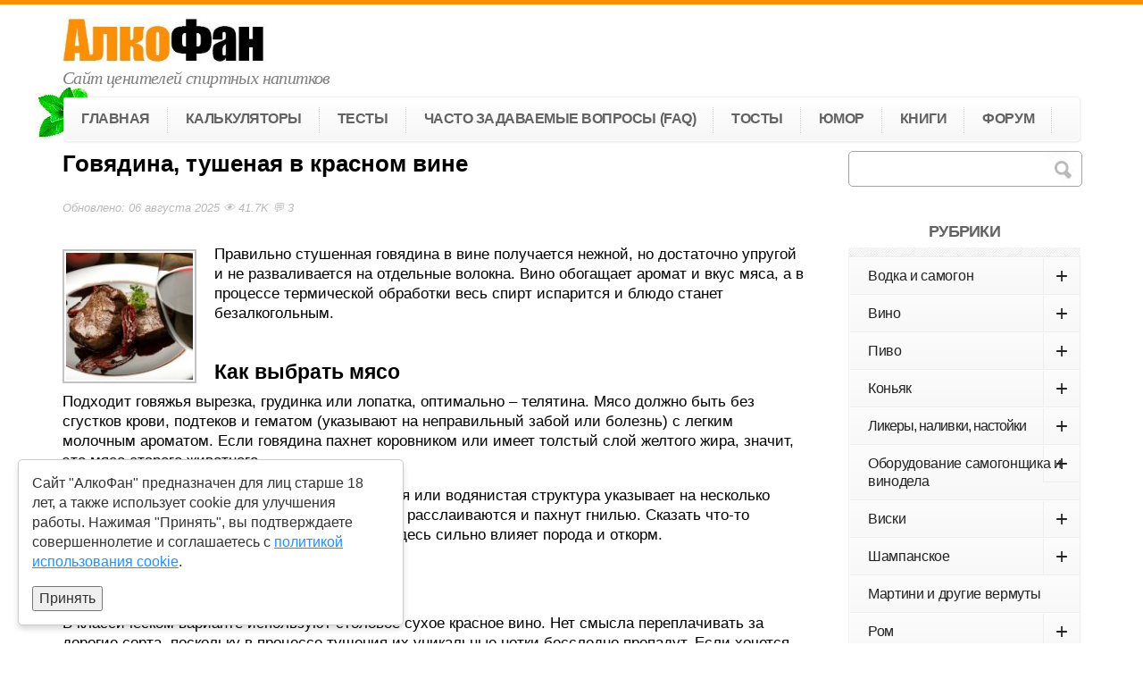

--- FILE ---
content_type: text/html; charset=UTF-8
request_url: https://alcofan.com/kak-tushit-govyadinu-s-vinom.html
body_size: 53350
content:
<!DOCTYPE html><html lang=ru-RU><head> <!--[if IE]><meta http-equiv="X-UA-Compatible" content="IE=9; IE=8; IE=7; IE=edge" /><![endif]--><meta charset=utf-8 /><meta name=viewport content="width=device-width, initial-scale=1.0"/> <!--[if lt IE 9]><script src="https://alcofan.com/wp-content/themes/alcofan/js/html5.js"></script><![endif]--><style>/*!
 * Font Awesome Free 5.2.0 by @fontawesome - https://fontawesome.com
 * License - https://fontawesome.com/license (Icons: CC BY 4.0, Fonts: SIL OFL 1.1, Code: MIT License)
 */
.fa,.fab,.fal,.far,.fas{-moz-osx-font-smoothing:grayscale;-webkit-font-smoothing:antialiased;display:inline-block;font-style:normal;font-variant:normal;text-rendering:auto;line-height:1}.fa-lg{font-size:1.33333em;line-height:.75em;vertical-align:-.0667em}.fa-xs{font-size:.75em}.fa-sm{font-size:.875em}.fa-1x{font-size:1em}.fa-2x{font-size:2em}.fa-3x{font-size:3em}.fa-4x{font-size:4em}.fa-5x{font-size:5em}.fa-6x{font-size:6em}.fa-7x{font-size:7em}.fa-8x{font-size:8em}.fa-9x{font-size:9em}.fa-10x{font-size:10em}.fa-fw{text-align:center;width:1.25em}.fa-ul{list-style-type:none;margin-left:2.5em;padding-left:0}.fa-ul>li{position:relative}.fa-li{left:-2em;position:absolute;text-align:center;width:2em;line-height:inherit}.fa-border{border:.08em solid #eee;border-radius:.1em;padding:.2em .25em .15em}.fa-pull-left{float:left}.fa-pull-right{float:right}.fa.fa-pull-left,.fab.fa-pull-left,.fal.fa-pull-left,.far.fa-pull-left,.fas.fa-pull-left{margin-right:.3em}.fa.fa-pull-right,.fab.fa-pull-right,.fal.fa-pull-right,.far.fa-pull-right,.fas.fa-pull-right{margin-left:.3em}.fa-spin{animation:a 2s infinite linear}.fa-pulse{animation:a 1s infinite steps(8)}@keyframes a{0%{transform:rotate(0deg)}to{transform:rotate(1turn)}}.fa-rotate-90{-ms-filter:"progid:DXImageTransform.Microsoft.BasicImage(rotation=1)";transform:rotate(90deg)}.fa-rotate-180{-ms-filter:"progid:DXImageTransform.Microsoft.BasicImage(rotation=2)";transform:rotate(180deg)}.fa-rotate-270{-ms-filter:"progid:DXImageTransform.Microsoft.BasicImage(rotation=3)";transform:rotate(270deg)}.fa-flip-horizontal{-ms-filter:"progid:DXImageTransform.Microsoft.BasicImage(rotation=0, mirror=1)";transform:scaleX(-1)}.fa-flip-vertical{transform:scaleY(-1)}.fa-flip-horizontal.fa-flip-vertical,.fa-flip-vertical{-ms-filter:"progid:DXImageTransform.Microsoft.BasicImage(rotation=2, mirror=1)"}.fa-flip-horizontal.fa-flip-vertical{transform:scale(-1)}:root .fa-flip-horizontal,:root .fa-flip-vertical,:root .fa-rotate-90,:root .fa-rotate-180,:root .fa-rotate-270{-webkit-filter:none;filter:none}.fa-stack{display:inline-block;height:2em;line-height:2em;position:relative;vertical-align:middle;width:2em}.fa-stack-1x,.fa-stack-2x{left:0;position:absolute;text-align:center;width:100%}.fa-stack-1x{line-height:inherit}.fa-stack-2x{font-size:2em}.fa-inverse{color:#fff}.fa-500px:before{content:"\f26e"}.fa-accessible-icon:before{content:"\f368"}.fa-accusoft:before{content:"\f369"}.fa-address-book:before{content:"\f2b9"}.fa-address-card:before{content:"\f2bb"}.fa-adjust:before{content:"\f042"}.fa-adn:before{content:"\f170"}.fa-adversal:before{content:"\f36a"}.fa-affiliatetheme:before{content:"\f36b"}.fa-air-freshener:before{content:"\f5d0"}.fa-algolia:before{content:"\f36c"}.fa-align-center:before{content:"\f037"}.fa-align-justify:before{content:"\f039"}.fa-align-left:before{content:"\f036"}.fa-align-right:before{content:"\f038"}.fa-allergies:before{content:"\f461"}.fa-amazon:before{content:"\f270"}.fa-amazon-pay:before{content:"\f42c"}.fa-ambulance:before{content:"\f0f9"}.fa-american-sign-language-interpreting:before{content:"\f2a3"}.fa-amilia:before{content:"\f36d"}.fa-anchor:before{content:"\f13d"}.fa-android:before{content:"\f17b"}.fa-angellist:before{content:"\f209"}.fa-angle-double-down:before{content:"\f103"}.fa-angle-double-left:before{content:"\f100"}.fa-angle-double-right:before{content:"\f101"}.fa-angle-double-up:before{content:"\f102"}.fa-angle-down:before{content:"\f107"}.fa-angle-left:before{content:"\f104"}.fa-angle-right:before{content:"\f105"}.fa-angle-up:before{content:"\f106"}.fa-angry:before{content:"\f556"}.fa-angrycreative:before{content:"\f36e"}.fa-angular:before{content:"\f420"}.fa-app-store:before{content:"\f36f"}.fa-app-store-ios:before{content:"\f370"}.fa-apper:before{content:"\f371"}.fa-apple:before{content:"\f179"}.fa-apple-alt:before{content:"\f5d1"}.fa-apple-pay:before{content:"\f415"}.fa-archive:before{content:"\f187"}.fa-archway:before{content:"\f557"}.fa-arrow-alt-circle-down:before{content:"\f358"}.fa-arrow-alt-circle-left:before{content:"\f359"}.fa-arrow-alt-circle-right:before{content:"\f35a"}.fa-arrow-alt-circle-up:before{content:"\f35b"}.fa-arrow-circle-down:before{content:"\f0ab"}.fa-arrow-circle-left:before{content:"\f0a8"}.fa-arrow-circle-right:before{content:"\f0a9"}.fa-arrow-circle-up:before{content:"\f0aa"}.fa-arrow-down:before{content:"\f063"}.fa-arrow-left:before{content:"\f060"}.fa-arrow-right:before{content:"\f061"}.fa-arrow-up:before{content:"\f062"}.fa-arrows-alt:before{content:"\f0b2"}.fa-arrows-alt-h:before{content:"\f337"}.fa-arrows-alt-v:before{content:"\f338"}.fa-assistive-listening-systems:before{content:"\f2a2"}.fa-asterisk:before{content:"\f069"}.fa-asymmetrik:before{content:"\f372"}.fa-at:before{content:"\f1fa"}.fa-atlas:before{content:"\f558"}.fa-atom:before{content:"\f5d2"}.fa-audible:before{content:"\f373"}.fa-audio-description:before{content:"\f29e"}.fa-autoprefixer:before{content:"\f41c"}.fa-avianex:before{content:"\f374"}.fa-aviato:before{content:"\f421"}.fa-award:before{content:"\f559"}.fa-aws:before{content:"\f375"}.fa-backspace:before{content:"\f55a"}.fa-backward:before{content:"\f04a"}.fa-balance-scale:before{content:"\f24e"}.fa-ban:before{content:"\f05e"}.fa-band-aid:before{content:"\f462"}.fa-bandcamp:before{content:"\f2d5"}.fa-barcode:before{content:"\f02a"}.fa-bars:before{content:"\f0c9"}.fa-baseball-ball:before{content:"\f433"}.fa-basketball-ball:before{content:"\f434"}.fa-bath:before{content:"\f2cd"}.fa-battery-empty:before{content:"\f244"}.fa-battery-full:before{content:"\f240"}.fa-battery-half:before{content:"\f242"}.fa-battery-quarter:before{content:"\f243"}.fa-battery-three-quarters:before{content:"\f241"}.fa-bed:before{content:"\f236"}.fa-beer:before{content:"\f0fc"}.fa-behance:before{content:"\f1b4"}.fa-behance-square:before{content:"\f1b5"}.fa-bell:before{content:"\f0f3"}.fa-bell-slash:before{content:"\f1f6"}.fa-bezier-curve:before{content:"\f55b"}.fa-bicycle:before{content:"\f206"}.fa-bimobject:before{content:"\f378"}.fa-binoculars:before{content:"\f1e5"}.fa-birthday-cake:before{content:"\f1fd"}.fa-bitbucket:before{content:"\f171"}.fa-bitcoin:before{content:"\f379"}.fa-bity:before{content:"\f37a"}.fa-black-tie:before{content:"\f27e"}.fa-blackberry:before{content:"\f37b"}.fa-blender:before{content:"\f517"}.fa-blind:before{content:"\f29d"}.fa-blogger:before{content:"\f37c"}.fa-blogger-b:before{content:"\f37d"}.fa-bluetooth:before{content:"\f293"}.fa-bluetooth-b:before{content:"\f294"}.fa-bold:before{content:"\f032"}.fa-bolt:before{content:"\f0e7"}.fa-bomb:before{content:"\f1e2"}.fa-bone:before{content:"\f5d7"}.fa-bong:before{content:"\f55c"}.fa-book:before{content:"\f02d"}.fa-book-open:before{content:"\f518"}.fa-book-reader:before{content:"\f5da"}.fa-bookmark:before{content:"\f02e"}.fa-bowling-ball:before{content:"\f436"}.fa-box:before{content:"\f466"}.fa-box-open:before{content:"\f49e"}.fa-boxes:before{content:"\f468"}.fa-braille:before{content:"\f2a1"}.fa-brain:before{content:"\f5dc"}.fa-briefcase:before{content:"\f0b1"}.fa-briefcase-medical:before{content:"\f469"}.fa-broadcast-tower:before{content:"\f519"}.fa-broom:before{content:"\f51a"}.fa-brush:before{content:"\f55d"}.fa-btc:before{content:"\f15a"}.fa-bug:before{content:"\f188"}.fa-building:before{content:"\f1ad"}.fa-bullhorn:before{content:"\f0a1"}.fa-bullseye:before{content:"\f140"}.fa-burn:before{content:"\f46a"}.fa-buromobelexperte:before{content:"\f37f"}.fa-bus:before{content:"\f207"}.fa-bus-alt:before{content:"\f55e"}.fa-buysellads:before{content:"\f20d"}.fa-calculator:before{content:"\f1ec"}.fa-calendar:before{content:"\f133"}.fa-calendar-alt:before{content:"\f073"}.fa-calendar-check:before{content:"\f274"}.fa-calendar-minus:before{content:"\f272"}.fa-calendar-plus:before{content:"\f271"}.fa-calendar-times:before{content:"\f273"}.fa-camera:before{content:"\f030"}.fa-camera-retro:before{content:"\f083"}.fa-cannabis:before{content:"\f55f"}.fa-capsules:before{content:"\f46b"}.fa-car:before{content:"\f1b9"}.fa-car-alt:before{content:"\f5de"}.fa-car-battery:before{content:"\f5df"}.fa-car-crash:before{content:"\f5e1"}.fa-car-side:before{content:"\f5e4"}.fa-caret-down:before{content:"\f0d7"}.fa-caret-left:before{content:"\f0d9"}.fa-caret-right:before{content:"\f0da"}.fa-caret-square-down:before{content:"\f150"}.fa-caret-square-left:before{content:"\f191"}.fa-caret-square-right:before{content:"\f152"}.fa-caret-square-up:before{content:"\f151"}.fa-caret-up:before{content:"\f0d8"}.fa-cart-arrow-down:before{content:"\f218"}.fa-cart-plus:before{content:"\f217"}.fa-cc-amazon-pay:before{content:"\f42d"}.fa-cc-amex:before{content:"\f1f3"}.fa-cc-apple-pay:before{content:"\f416"}.fa-cc-diners-club:before{content:"\f24c"}.fa-cc-discover:before{content:"\f1f2"}.fa-cc-jcb:before{content:"\f24b"}.fa-cc-mastercard:before{content:"\f1f1"}.fa-cc-paypal:before{content:"\f1f4"}.fa-cc-stripe:before{content:"\f1f5"}.fa-cc-visa:before{content:"\f1f0"}.fa-centercode:before{content:"\f380"}.fa-certificate:before{content:"\f0a3"}.fa-chalkboard:before{content:"\f51b"}.fa-chalkboard-teacher:before{content:"\f51c"}.fa-charging-station:before{content:"\f5e7"}.fa-chart-area:before{content:"\f1fe"}.fa-chart-bar:before{content:"\f080"}.fa-chart-line:before{content:"\f201"}.fa-chart-pie:before{content:"\f200"}.fa-check:before{content:"\f00c"}.fa-check-circle:before{content:"\f058"}.fa-check-double:before{content:"\f560"}.fa-check-square:before{content:"\f14a"}.fa-chess:before{content:"\f439"}.fa-chess-bishop:before{content:"\f43a"}.fa-chess-board:before{content:"\f43c"}.fa-chess-king:before{content:"\f43f"}.fa-chess-knight:before{content:"\f441"}.fa-chess-pawn:before{content:"\f443"}.fa-chess-queen:before{content:"\f445"}.fa-chess-rook:before{content:"\f447"}.fa-chevron-circle-down:before{content:"\f13a"}.fa-chevron-circle-left:before{content:"\f137"}.fa-chevron-circle-right:before{content:"\f138"}.fa-chevron-circle-up:before{content:"\f139"}.fa-chevron-down:before{content:"\f078"}.fa-chevron-left:before{content:"\f053"}.fa-chevron-right:before{content:"\f054"}.fa-chevron-up:before{content:"\f077"}.fa-child:before{content:"\f1ae"}.fa-chrome:before{content:"\f268"}.fa-church:before{content:"\f51d"}.fa-circle:before{content:"\f111"}.fa-circle-notch:before{content:"\f1ce"}.fa-clipboard:before{content:"\f328"}.fa-clipboard-check:before{content:"\f46c"}.fa-clipboard-list:before{content:"\f46d"}.fa-clock:before{content:"\f017"}.fa-clone:before{content:"\f24d"}.fa-closed-captioning:before{content:"\f20a"}.fa-cloud:before{content:"\f0c2"}.fa-cloud-download-alt:before{content:"\f381"}.fa-cloud-upload-alt:before{content:"\f382"}.fa-cloudscale:before{content:"\f383"}.fa-cloudsmith:before{content:"\f384"}.fa-cloudversify:before{content:"\f385"}.fa-cocktail:before{content:"\f561"}.fa-code:before{content:"\f121"}.fa-code-branch:before{content:"\f126"}.fa-codepen:before{content:"\f1cb"}.fa-codiepie:before{content:"\f284"}.fa-coffee:before{content:"\f0f4"}.fa-cog:before{content:"\f013"}.fa-cogs:before{content:"\f085"}.fa-coins:before{content:"\f51e"}.fa-columns:before{content:"\f0db"}.fa-comment:before{content:"\f075"}.fa-comment-alt:before{content:"\f27a"}.fa-comment-dots:before{content:"\f4ad"}.fa-comment-slash:before{content:"\f4b3"}.fa-comments:before{content:"\f086"}.fa-compact-disc:before{content:"\f51f"}.fa-compass:before{content:"\f14e"}.fa-compress:before{content:"\f066"}.fa-concierge-bell:before{content:"\f562"}.fa-connectdevelop:before{content:"\f20e"}.fa-contao:before{content:"\f26d"}.fa-cookie:before{content:"\f563"}.fa-cookie-bite:before{content:"\f564"}.fa-copy:before{content:"\f0c5"}.fa-copyright:before{content:"\f1f9"}.fa-couch:before{content:"\f4b8"}.fa-cpanel:before{content:"\f388"}.fa-creative-commons:before{content:"\f25e"}.fa-creative-commons-by:before{content:"\f4e7"}.fa-creative-commons-nc:before{content:"\f4e8"}.fa-creative-commons-nc-eu:before{content:"\f4e9"}.fa-creative-commons-nc-jp:before{content:"\f4ea"}.fa-creative-commons-nd:before{content:"\f4eb"}.fa-creative-commons-pd:before{content:"\f4ec"}.fa-creative-commons-pd-alt:before{content:"\f4ed"}.fa-creative-commons-remix:before{content:"\f4ee"}.fa-creative-commons-sa:before{content:"\f4ef"}.fa-creative-commons-sampling:before{content:"\f4f0"}.fa-creative-commons-sampling-plus:before{content:"\f4f1"}.fa-creative-commons-share:before{content:"\f4f2"}.fa-credit-card:before{content:"\f09d"}.fa-crop:before{content:"\f125"}.fa-crop-alt:before{content:"\f565"}.fa-crosshairs:before{content:"\f05b"}.fa-crow:before{content:"\f520"}.fa-crown:before{content:"\f521"}.fa-css3:before{content:"\f13c"}.fa-css3-alt:before{content:"\f38b"}.fa-cube:before{content:"\f1b2"}.fa-cubes:before{content:"\f1b3"}.fa-cut:before{content:"\f0c4"}.fa-cuttlefish:before{content:"\f38c"}.fa-d-and-d:before{content:"\f38d"}.fa-dashcube:before{content:"\f210"}.fa-database:before{content:"\f1c0"}.fa-deaf:before{content:"\f2a4"}.fa-delicious:before{content:"\f1a5"}.fa-deploydog:before{content:"\f38e"}.fa-deskpro:before{content:"\f38f"}.fa-desktop:before{content:"\f108"}.fa-deviantart:before{content:"\f1bd"}.fa-diagnoses:before{content:"\f470"}.fa-dice:before{content:"\f522"}.fa-dice-five:before{content:"\f523"}.fa-dice-four:before{content:"\f524"}.fa-dice-one:before{content:"\f525"}.fa-dice-six:before{content:"\f526"}.fa-dice-three:before{content:"\f527"}.fa-dice-two:before{content:"\f528"}.fa-digg:before{content:"\f1a6"}.fa-digital-ocean:before{content:"\f391"}.fa-digital-tachograph:before{content:"\f566"}.fa-directions:before{content:"\f5eb"}.fa-discord:before{content:"\f392"}.fa-discourse:before{content:"\f393"}.fa-divide:before{content:"\f529"}.fa-dizzy:before{content:"\f567"}.fa-dna:before{content:"\f471"}.fa-dochub:before{content:"\f394"}.fa-docker:before{content:"\f395"}.fa-dollar-sign:before{content:"\f155"}.fa-dolly:before{content:"\f472"}.fa-dolly-flatbed:before{content:"\f474"}.fa-donate:before{content:"\f4b9"}.fa-door-closed:before{content:"\f52a"}.fa-door-open:before{content:"\f52b"}.fa-dot-circle:before{content:"\f192"}.fa-dove:before{content:"\f4ba"}.fa-download:before{content:"\f019"}.fa-draft2digital:before{content:"\f396"}.fa-drafting-compass:before{content:"\f568"}.fa-draw-polygon:before{content:"\f5ee"}.fa-dribbble:before{content:"\f17d"}.fa-dribbble-square:before{content:"\f397"}.fa-dropbox:before{content:"\f16b"}.fa-drum:before{content:"\f569"}.fa-drum-steelpan:before{content:"\f56a"}.fa-drupal:before{content:"\f1a9"}.fa-dumbbell:before{content:"\f44b"}.fa-dyalog:before{content:"\f399"}.fa-earlybirds:before{content:"\f39a"}.fa-ebay:before{content:"\f4f4"}.fa-edge:before{content:"\f282"}.fa-edit:before{content:"\f044"}.fa-eject:before{content:"\f052"}.fa-elementor:before{content:"\f430"}.fa-ellipsis-h:before{content:"\f141"}.fa-ellipsis-v:before{content:"\f142"}.fa-ello:before{content:"\f5f1"}.fa-ember:before{content:"\f423"}.fa-empire:before{content:"\f1d1"}.fa-envelope:before{content:"\f0e0"}.fa-envelope-open:before{content:"\f2b6"}.fa-envelope-square:before{content:"\f199"}.fa-envira:before{content:"\f299"}.fa-equals:before{content:"\f52c"}.fa-eraser:before{content:"\f12d"}.fa-erlang:before{content:"\f39d"}.fa-ethereum:before{content:"\f42e"}.fa-etsy:before{content:"\f2d7"}.fa-euro-sign:before{content:"\f153"}.fa-exchange-alt:before{content:"\f362"}.fa-exclamation:before{content:"\f12a"}.fa-exclamation-circle:before{content:"\f06a"}.fa-exclamation-triangle:before{content:"\f071"}.fa-expand:before{content:"\f065"}.fa-expand-arrows-alt:before{content:"\f31e"}.fa-expeditedssl:before{content:"\f23e"}.fa-external-link-alt:before{content:"\f35d"}.fa-external-link-square-alt:before{content:"\f360"}.fa-eye:before{content:"\f06e"}.fa-eye-dropper:before{content:"\f1fb"}.fa-eye-slash:before{content:"\f070"}.fa-facebook:before{content:"\f09a"}.fa-facebook-f:before{content:"\f39e"}.fa-facebook-messenger:before{content:"\f39f"}.fa-facebook-square:before{content:"\f082"}.fa-fast-backward:before{content:"\f049"}.fa-fast-forward:before{content:"\f050"}.fa-fax:before{content:"\f1ac"}.fa-feather:before{content:"\f52d"}.fa-feather-alt:before{content:"\f56b"}.fa-female:before{content:"\f182"}.fa-fighter-jet:before{content:"\f0fb"}.fa-file:before{content:"\f15b"}.fa-file-alt:before{content:"\f15c"}.fa-file-archive:before{content:"\f1c6"}.fa-file-audio:before{content:"\f1c7"}.fa-file-code:before{content:"\f1c9"}.fa-file-contract:before{content:"\f56c"}.fa-file-download:before{content:"\f56d"}.fa-file-excel:before{content:"\f1c3"}.fa-file-export:before{content:"\f56e"}.fa-file-image:before{content:"\f1c5"}.fa-file-import:before{content:"\f56f"}.fa-file-invoice:before{content:"\f570"}.fa-file-invoice-dollar:before{content:"\f571"}.fa-file-medical:before{content:"\f477"}.fa-file-medical-alt:before{content:"\f478"}.fa-file-pdf:before{content:"\f1c1"}.fa-file-powerpoint:before{content:"\f1c4"}.fa-file-prescription:before{content:"\f572"}.fa-file-signature:before{content:"\f573"}.fa-file-upload:before{content:"\f574"}.fa-file-video:before{content:"\f1c8"}.fa-file-word:before{content:"\f1c2"}.fa-fill:before{content:"\f575"}.fa-fill-drip:before{content:"\f576"}.fa-film:before{content:"\f008"}.fa-filter:before{content:"\f0b0"}.fa-fingerprint:before{content:"\f577"}.fa-fire:before{content:"\f06d"}.fa-fire-extinguisher:before{content:"\f134"}.fa-firefox:before{content:"\f269"}.fa-first-aid:before{content:"\f479"}.fa-first-order:before{content:"\f2b0"}.fa-first-order-alt:before{content:"\f50a"}.fa-firstdraft:before{content:"\f3a1"}.fa-fish:before{content:"\f578"}.fa-flag:before{content:"\f024"}.fa-flag-checkered:before{content:"\f11e"}.fa-flask:before{content:"\f0c3"}.fa-flickr:before{content:"\f16e"}.fa-flipboard:before{content:"\f44d"}.fa-flushed:before{content:"\f579"}.fa-fly:before{content:"\f417"}.fa-folder:before{content:"\f07b"}.fa-folder-open:before{content:"\f07c"}.fa-font:before{content:"\f031"}.fa-font-awesome:before{content:"\f2b4"}.fa-font-awesome-alt:before{content:"\f35c"}.fa-font-awesome-flag:before{content:"\f425"}.fa-font-awesome-logo-full:before{content:"\f4e6"}.fa-fonticons:before{content:"\f280"}.fa-fonticons-fi:before{content:"\f3a2"}.fa-football-ball:before{content:"\f44e"}.fa-fort-awesome:before{content:"\f286"}.fa-fort-awesome-alt:before{content:"\f3a3"}.fa-forumbee:before{content:"\f211"}.fa-forward:before{content:"\f04e"}.fa-foursquare:before{content:"\f180"}.fa-free-code-camp:before{content:"\f2c5"}.fa-freebsd:before{content:"\f3a4"}.fa-frog:before{content:"\f52e"}.fa-frown:before{content:"\f119"}.fa-frown-open:before{content:"\f57a"}.fa-fulcrum:before{content:"\f50b"}.fa-futbol:before{content:"\f1e3"}.fa-galactic-republic:before{content:"\f50c"}.fa-galactic-senate:before{content:"\f50d"}.fa-gamepad:before{content:"\f11b"}.fa-gas-pump:before{content:"\f52f"}.fa-gavel:before{content:"\f0e3"}.fa-gem:before{content:"\f3a5"}.fa-genderless:before{content:"\f22d"}.fa-get-pocket:before{content:"\f265"}.fa-gg:before{content:"\f260"}.fa-gg-circle:before{content:"\f261"}.fa-gift:before{content:"\f06b"}.fa-git:before{content:"\f1d3"}.fa-git-square:before{content:"\f1d2"}.fa-github:before{content:"\f09b"}.fa-github-alt:before{content:"\f113"}.fa-github-square:before{content:"\f092"}.fa-gitkraken:before{content:"\f3a6"}.fa-gitlab:before{content:"\f296"}.fa-gitter:before{content:"\f426"}.fa-glass-martini:before{content:"\f000"}.fa-glass-martini-alt:before{content:"\f57b"}.fa-glasses:before{content:"\f530"}.fa-glide:before{content:"\f2a5"}.fa-glide-g:before{content:"\f2a6"}.fa-globe:before{content:"\f0ac"}.fa-globe-africa:before{content:"\f57c"}.fa-globe-americas:before{content:"\f57d"}.fa-globe-asia:before{content:"\f57e"}.fa-gofore:before{content:"\f3a7"}.fa-golf-ball:before{content:"\f450"}.fa-goodreads:before{content:"\f3a8"}.fa-goodreads-g:before{content:"\f3a9"}.fa-google:before{content:"\f1a0"}.fa-google-drive:before{content:"\f3aa"}.fa-google-play:before{content:"\f3ab"}.fa-google-plus:before{content:"\f2b3"}.fa-google-plus-g:before{content:"\f0d5"}.fa-google-plus-square:before{content:"\f0d4"}.fa-google-wallet:before{content:"\f1ee"}.fa-graduation-cap:before{content:"\f19d"}.fa-gratipay:before{content:"\f184"}.fa-grav:before{content:"\f2d6"}.fa-greater-than:before{content:"\f531"}.fa-greater-than-equal:before{content:"\f532"}.fa-grimace:before{content:"\f57f"}.fa-grin:before{content:"\f580"}.fa-grin-alt:before{content:"\f581"}.fa-grin-beam:before{content:"\f582"}.fa-grin-beam-sweat:before{content:"\f583"}.fa-grin-hearts:before{content:"\f584"}.fa-grin-squint:before{content:"\f585"}.fa-grin-squint-tears:before{content:"\f586"}.fa-grin-stars:before{content:"\f587"}.fa-grin-tears:before{content:"\f588"}.fa-grin-tongue:before{content:"\f589"}.fa-grin-tongue-squint:before{content:"\f58a"}.fa-grin-tongue-wink:before{content:"\f58b"}.fa-grin-wink:before{content:"\f58c"}.fa-grip-horizontal:before{content:"\f58d"}.fa-grip-vertical:before{content:"\f58e"}.fa-gripfire:before{content:"\f3ac"}.fa-grunt:before{content:"\f3ad"}.fa-gulp:before{content:"\f3ae"}.fa-h-square:before{content:"\f0fd"}.fa-hacker-news:before{content:"\f1d4"}.fa-hacker-news-square:before{content:"\f3af"}.fa-hackerrank:before{content:"\f5f7"}.fa-hand-holding:before{content:"\f4bd"}.fa-hand-holding-heart:before{content:"\f4be"}.fa-hand-holding-usd:before{content:"\f4c0"}.fa-hand-lizard:before{content:"\f258"}.fa-hand-paper:before{content:"\f256"}.fa-hand-peace:before{content:"\f25b"}.fa-hand-point-down:before{content:"\f0a7"}.fa-hand-point-left:before{content:"\f0a5"}.fa-hand-point-right:before{content:"\f0a4"}.fa-hand-point-up:before{content:"\f0a6"}.fa-hand-pointer:before{content:"\f25a"}.fa-hand-rock:before{content:"\f255"}.fa-hand-scissors:before{content:"\f257"}.fa-hand-spock:before{content:"\f259"}.fa-hands:before{content:"\f4c2"}.fa-hands-helping:before{content:"\f4c4"}.fa-handshake:before{content:"\f2b5"}.fa-hashtag:before{content:"\f292"}.fa-hdd:before{content:"\f0a0"}.fa-heading:before{content:"\f1dc"}.fa-headphones:before{content:"\f025"}.fa-headphones-alt:before{content:"\f58f"}.fa-headset:before{content:"\f590"}.fa-heart:before{content:"\f004"}.fa-heartbeat:before{content:"\f21e"}.fa-helicopter:before{content:"\f533"}.fa-highlighter:before{content:"\f591"}.fa-hips:before{content:"\f452"}.fa-hire-a-helper:before{content:"\f3b0"}.fa-history:before{content:"\f1da"}.fa-hockey-puck:before{content:"\f453"}.fa-home:before{content:"\f015"}.fa-hooli:before{content:"\f427"}.fa-hornbill:before{content:"\f592"}.fa-hospital:before{content:"\f0f8"}.fa-hospital-alt:before{content:"\f47d"}.fa-hospital-symbol:before{content:"\f47e"}.fa-hot-tub:before{content:"\f593"}.fa-hotel:before{content:"\f594"}.fa-hotjar:before{content:"\f3b1"}.fa-hourglass:before{content:"\f254"}.fa-hourglass-end:before{content:"\f253"}.fa-hourglass-half:before{content:"\f252"}.fa-hourglass-start:before{content:"\f251"}.fa-houzz:before{content:"\f27c"}.fa-html5:before{content:"\f13b"}.fa-hubspot:before{content:"\f3b2"}.fa-i-cursor:before{content:"\f246"}.fa-id-badge:before{content:"\f2c1"}.fa-id-card:before{content:"\f2c2"}.fa-id-card-alt:before{content:"\f47f"}.fa-image:before{content:"\f03e"}.fa-images:before{content:"\f302"}.fa-imdb:before{content:"\f2d8"}.fa-inbox:before{content:"\f01c"}.fa-indent:before{content:"\f03c"}.fa-industry:before{content:"\f275"}.fa-infinity:before{content:"\f534"}.fa-info:before{content:"\f129"}.fa-info-circle:before{content:"\f05a"}.fa-instagram:before{content:"\f16d"}.fa-internet-explorer:before{content:"\f26b"}.fa-ioxhost:before{content:"\f208"}.fa-italic:before{content:"\f033"}.fa-itunes:before{content:"\f3b4"}.fa-itunes-note:before{content:"\f3b5"}.fa-java:before{content:"\f4e4"}.fa-jedi-order:before{content:"\f50e"}.fa-jenkins:before{content:"\f3b6"}.fa-joget:before{content:"\f3b7"}.fa-joint:before{content:"\f595"}.fa-joomla:before{content:"\f1aa"}.fa-js:before{content:"\f3b8"}.fa-js-square:before{content:"\f3b9"}.fa-jsfiddle:before{content:"\f1cc"}.fa-kaggle:before{content:"\f5fa"}.fa-key:before{content:"\f084"}.fa-keybase:before{content:"\f4f5"}.fa-keyboard:before{content:"\f11c"}.fa-keycdn:before{content:"\f3ba"}.fa-kickstarter:before{content:"\f3bb"}.fa-kickstarter-k:before{content:"\f3bc"}.fa-kiss:before{content:"\f596"}.fa-kiss-beam:before{content:"\f597"}.fa-kiss-wink-heart:before{content:"\f598"}.fa-kiwi-bird:before{content:"\f535"}.fa-korvue:before{content:"\f42f"}.fa-language:before{content:"\f1ab"}.fa-laptop:before{content:"\f109"}.fa-laptop-code:before{content:"\f5fc"}.fa-laravel:before{content:"\f3bd"}.fa-lastfm:before{content:"\f202"}.fa-lastfm-square:before{content:"\f203"}.fa-laugh:before{content:"\f599"}.fa-laugh-beam:before{content:"\f59a"}.fa-laugh-squint:before{content:"\f59b"}.fa-laugh-wink:before{content:"\f59c"}.fa-layer-group:before{content:"\f5fd"}.fa-leaf:before{content:"\f06c"}.fa-leanpub:before{content:"\f212"}.fa-lemon:before{content:"\f094"}.fa-less:before{content:"\f41d"}.fa-less-than:before{content:"\f536"}.fa-less-than-equal:before{content:"\f537"}.fa-level-down-alt:before{content:"\f3be"}.fa-level-up-alt:before{content:"\f3bf"}.fa-life-ring:before{content:"\f1cd"}.fa-lightbulb:before{content:"\f0eb"}.fa-line:before{content:"\f3c0"}.fa-link:before{content:"\f0c1"}.fa-linkedin:before{content:"\f08c"}.fa-linkedin-in:before{content:"\f0e1"}.fa-linode:before{content:"\f2b8"}.fa-linux:before{content:"\f17c"}.fa-lira-sign:before{content:"\f195"}.fa-list:before{content:"\f03a"}.fa-list-alt:before{content:"\f022"}.fa-list-ol:before{content:"\f0cb"}.fa-list-ul:before{content:"\f0ca"}.fa-location-arrow:before{content:"\f124"}.fa-lock:before{content:"\f023"}.fa-lock-open:before{content:"\f3c1"}.fa-long-arrow-alt-down:before{content:"\f309"}.fa-long-arrow-alt-left:before{content:"\f30a"}.fa-long-arrow-alt-right:before{content:"\f30b"}.fa-long-arrow-alt-up:before{content:"\f30c"}.fa-low-vision:before{content:"\f2a8"}.fa-luggage-cart:before{content:"\f59d"}.fa-lyft:before{content:"\f3c3"}.fa-magento:before{content:"\f3c4"}.fa-magic:before{content:"\f0d0"}.fa-magnet:before{content:"\f076"}.fa-mailchimp:before{content:"\f59e"}.fa-male:before{content:"\f183"}.fa-mandalorian:before{content:"\f50f"}.fa-map:before{content:"\f279"}.fa-map-marked:before{content:"\f59f"}.fa-map-marked-alt:before{content:"\f5a0"}.fa-map-marker:before{content:"\f041"}.fa-map-marker-alt:before{content:"\f3c5"}.fa-map-pin:before{content:"\f276"}.fa-map-signs:before{content:"\f277"}.fa-markdown:before{content:"\f60f"}.fa-marker:before{content:"\f5a1"}.fa-mars:before{content:"\f222"}.fa-mars-double:before{content:"\f227"}.fa-mars-stroke:before{content:"\f229"}.fa-mars-stroke-h:before{content:"\f22b"}.fa-mars-stroke-v:before{content:"\f22a"}.fa-mastodon:before{content:"\f4f6"}.fa-maxcdn:before{content:"\f136"}.fa-medal:before{content:"\f5a2"}.fa-medapps:before{content:"\f3c6"}.fa-medium:before{content:"\f23a"}.fa-medium-m:before{content:"\f3c7"}.fa-medkit:before{content:"\f0fa"}.fa-medrt:before{content:"\f3c8"}.fa-meetup:before{content:"\f2e0"}.fa-megaport:before{content:"\f5a3"}.fa-meh:before{content:"\f11a"}.fa-meh-blank:before{content:"\f5a4"}.fa-meh-rolling-eyes:before{content:"\f5a5"}.fa-memory:before{content:"\f538"}.fa-mercury:before{content:"\f223"}.fa-microchip:before{content:"\f2db"}.fa-microphone:before{content:"\f130"}.fa-microphone-alt:before{content:"\f3c9"}.fa-microphone-alt-slash:before{content:"\f539"}.fa-microphone-slash:before{content:"\f131"}.fa-microscope:before{content:"\f610"}.fa-microsoft:before{content:"\f3ca"}.fa-minus:before{content:"\f068"}.fa-minus-circle:before{content:"\f056"}.fa-minus-square:before{content:"\f146"}.fa-mix:before{content:"\f3cb"}.fa-mixcloud:before{content:"\f289"}.fa-mizuni:before{content:"\f3cc"}.fa-mobile:before{content:"\f10b"}.fa-mobile-alt:before{content:"\f3cd"}.fa-modx:before{content:"\f285"}.fa-monero:before{content:"\f3d0"}.fa-money-bill:before{content:"\f0d6"}.fa-money-bill-alt:before{content:"\f3d1"}.fa-money-bill-wave:before{content:"\f53a"}.fa-money-bill-wave-alt:before{content:"\f53b"}.fa-money-check:before{content:"\f53c"}.fa-money-check-alt:before{content:"\f53d"}.fa-monument:before{content:"\f5a6"}.fa-moon:before{content:"\f186"}.fa-mortar-pestle:before{content:"\f5a7"}.fa-motorcycle:before{content:"\f21c"}.fa-mouse-pointer:before{content:"\f245"}.fa-music:before{content:"\f001"}.fa-napster:before{content:"\f3d2"}.fa-neos:before{content:"\f612"}.fa-neuter:before{content:"\f22c"}.fa-newspaper:before{content:"\f1ea"}.fa-nimblr:before{content:"\f5a8"}.fa-nintendo-switch:before{content:"\f418"}.fa-node:before{content:"\f419"}.fa-node-js:before{content:"\f3d3"}.fa-not-equal:before{content:"\f53e"}.fa-notes-medical:before{content:"\f481"}.fa-npm:before{content:"\f3d4"}.fa-ns8:before{content:"\f3d5"}.fa-nutritionix:before{content:"\f3d6"}.fa-object-group:before{content:"\f247"}.fa-object-ungroup:before{content:"\f248"}.fa-odnoklassniki:before{content:"\f263"}.fa-odnoklassniki-square:before{content:"\f264"}.fa-oil-can:before{content:"\f613"}.fa-old-republic:before{content:"\f510"}.fa-opencart:before{content:"\f23d"}.fa-openid:before{content:"\f19b"}.fa-opera:before{content:"\f26a"}.fa-optin-monster:before{content:"\f23c"}.fa-osi:before{content:"\f41a"}.fa-outdent:before{content:"\f03b"}.fa-page4:before{content:"\f3d7"}.fa-pagelines:before{content:"\f18c"}.fa-paint-brush:before{content:"\f1fc"}.fa-paint-roller:before{content:"\f5aa"}.fa-palette:before{content:"\f53f"}.fa-palfed:before{content:"\f3d8"}.fa-pallet:before{content:"\f482"}.fa-paper-plane:before{content:"\f1d8"}.fa-paperclip:before{content:"\f0c6"}.fa-parachute-box:before{content:"\f4cd"}.fa-paragraph:before{content:"\f1dd"}.fa-parking:before{content:"\f540"}.fa-passport:before{content:"\f5ab"}.fa-paste:before{content:"\f0ea"}.fa-patreon:before{content:"\f3d9"}.fa-pause:before{content:"\f04c"}.fa-pause-circle:before{content:"\f28b"}.fa-paw:before{content:"\f1b0"}.fa-paypal:before{content:"\f1ed"}.fa-pen:before{content:"\f304"}.fa-pen-alt:before{content:"\f305"}.fa-pen-fancy:before{content:"\f5ac"}.fa-pen-nib:before{content:"\f5ad"}.fa-pen-square:before{content:"\f14b"}.fa-pencil-alt:before{content:"\f303"}.fa-pencil-ruler:before{content:"\f5ae"}.fa-people-carry:before{content:"\f4ce"}.fa-percent:before{content:"\f295"}.fa-percentage:before{content:"\f541"}.fa-periscope:before{content:"\f3da"}.fa-phabricator:before{content:"\f3db"}.fa-phoenix-framework:before{content:"\f3dc"}.fa-phoenix-squadron:before{content:"\f511"}.fa-phone:before{content:"\f095"}.fa-phone-slash:before{content:"\f3dd"}.fa-phone-square:before{content:"\f098"}.fa-phone-volume:before{content:"\f2a0"}.fa-php:before{content:"\f457"}.fa-pied-piper:before{content:"\f2ae"}.fa-pied-piper-alt:before{content:"\f1a8"}.fa-pied-piper-hat:before{content:"\f4e5"}.fa-pied-piper-pp:before{content:"\f1a7"}.fa-piggy-bank:before{content:"\f4d3"}.fa-pills:before{content:"\f484"}.fa-pinterest:before{content:"\f0d2"}.fa-pinterest-p:before{content:"\f231"}.fa-pinterest-square:before{content:"\f0d3"}.fa-plane:before{content:"\f072"}.fa-plane-arrival:before{content:"\f5af"}.fa-plane-departure:before{content:"\f5b0"}.fa-play:before{content:"\f04b"}.fa-play-circle:before{content:"\f144"}.fa-playstation:before{content:"\f3df"}.fa-plug:before{content:"\f1e6"}.fa-plus:before{content:"\f067"}.fa-plus-circle:before{content:"\f055"}.fa-plus-square:before{content:"\f0fe"}.fa-podcast:before{content:"\f2ce"}.fa-poo:before{content:"\f2fe"}.fa-poop:before{content:"\f619"}.fa-portrait:before{content:"\f3e0"}.fa-pound-sign:before{content:"\f154"}.fa-power-off:before{content:"\f011"}.fa-prescription:before{content:"\f5b1"}.fa-prescription-bottle:before{content:"\f485"}.fa-prescription-bottle-alt:before{content:"\f486"}.fa-print:before{content:"\f02f"}.fa-procedures:before{content:"\f487"}.fa-product-hunt:before{content:"\f288"}.fa-project-diagram:before{content:"\f542"}.fa-pushed:before{content:"\f3e1"}.fa-puzzle-piece:before{content:"\f12e"}.fa-python:before{content:"\f3e2"}.fa-qq:before{content:"\f1d6"}.fa-qrcode:before{content:"\f029"}.fa-question:before{content:"\f128"}.fa-question-circle:before{content:"\f059"}.fa-quidditch:before{content:"\f458"}.fa-quinscape:before{content:"\f459"}.fa-quora:before{content:"\f2c4"}.fa-quote-left:before{content:"\f10d"}.fa-quote-right:before{content:"\f10e"}.fa-r-project:before{content:"\f4f7"}.fa-random:before{content:"\f074"}.fa-ravelry:before{content:"\f2d9"}.fa-react:before{content:"\f41b"}.fa-readme:before{content:"\f4d5"}.fa-rebel:before{content:"\f1d0"}.fa-receipt:before{content:"\f543"}.fa-recycle:before{content:"\f1b8"}.fa-red-river:before{content:"\f3e3"}.fa-reddit:before{content:"\f1a1"}.fa-reddit-alien:before{content:"\f281"}.fa-reddit-square:before{content:"\f1a2"}.fa-redo:before{content:"\f01e"}.fa-redo-alt:before{content:"\f2f9"}.fa-registered:before{content:"\f25d"}.fa-rendact:before{content:"\f3e4"}.fa-renren:before{content:"\f18b"}.fa-reply:before{content:"\f3e5"}.fa-reply-all:before{content:"\f122"}.fa-replyd:before{content:"\f3e6"}.fa-researchgate:before{content:"\f4f8"}.fa-resolving:before{content:"\f3e7"}.fa-retweet:before{content:"\f079"}.fa-rev:before{content:"\f5b2"}.fa-ribbon:before{content:"\f4d6"}.fa-road:before{content:"\f018"}.fa-robot:before{content:"\f544"}.fa-rocket:before{content:"\f135"}.fa-rocketchat:before{content:"\f3e8"}.fa-rockrms:before{content:"\f3e9"}.fa-route:before{content:"\f4d7"}.fa-rss:before{content:"\f09e"}.fa-rss-square:before{content:"\f143"}.fa-ruble-sign:before{content:"\f158"}.fa-ruler:before{content:"\f545"}.fa-ruler-combined:before{content:"\f546"}.fa-ruler-horizontal:before{content:"\f547"}.fa-ruler-vertical:before{content:"\f548"}.fa-rupee-sign:before{content:"\f156"}.fa-sad-cry:before{content:"\f5b3"}.fa-sad-tear:before{content:"\f5b4"}.fa-safari:before{content:"\f267"}.fa-sass:before{content:"\f41e"}.fa-save:before{content:"\f0c7"}.fa-schlix:before{content:"\f3ea"}.fa-school:before{content:"\f549"}.fa-screwdriver:before{content:"\f54a"}.fa-scribd:before{content:"\f28a"}.fa-search:before{content:"\f002"}.fa-search-minus:before{content:"\f010"}.fa-search-plus:before{content:"\f00e"}.fa-searchengin:before{content:"\f3eb"}.fa-seedling:before{content:"\f4d8"}.fa-sellcast:before{content:"\f2da"}.fa-sellsy:before{content:"\f213"}.fa-server:before{content:"\f233"}.fa-servicestack:before{content:"\f3ec"}.fa-shapes:before{content:"\f61f"}.fa-share:before{content:"\f064"}.fa-share-alt:before{content:"\f1e0"}.fa-share-alt-square:before{content:"\f1e1"}.fa-share-square:before{content:"\f14d"}.fa-shekel-sign:before{content:"\f20b"}.fa-shield-alt:before{content:"\f3ed"}.fa-ship:before{content:"\f21a"}.fa-shipping-fast:before{content:"\f48b"}.fa-shirtsinbulk:before{content:"\f214"}.fa-shoe-prints:before{content:"\f54b"}.fa-shopping-bag:before{content:"\f290"}.fa-shopping-basket:before{content:"\f291"}.fa-shopping-cart:before{content:"\f07a"}.fa-shopware:before{content:"\f5b5"}.fa-shower:before{content:"\f2cc"}.fa-shuttle-van:before{content:"\f5b6"}.fa-sign:before{content:"\f4d9"}.fa-sign-in-alt:before{content:"\f2f6"}.fa-sign-language:before{content:"\f2a7"}.fa-sign-out-alt:before{content:"\f2f5"}.fa-signal:before{content:"\f012"}.fa-signature:before{content:"\f5b7"}.fa-simplybuilt:before{content:"\f215"}.fa-sistrix:before{content:"\f3ee"}.fa-sitemap:before{content:"\f0e8"}.fa-sith:before{content:"\f512"}.fa-skull:before{content:"\f54c"}.fa-skyatlas:before{content:"\f216"}.fa-skype:before{content:"\f17e"}.fa-slack:before{content:"\f198"}.fa-slack-hash:before{content:"\f3ef"}.fa-sliders-h:before{content:"\f1de"}.fa-slideshare:before{content:"\f1e7"}.fa-smile:before{content:"\f118"}.fa-smile-beam:before{content:"\f5b8"}.fa-smile-wink:before{content:"\f4da"}.fa-smoking:before{content:"\f48d"}.fa-smoking-ban:before{content:"\f54d"}.fa-snapchat:before{content:"\f2ab"}.fa-snapchat-ghost:before{content:"\f2ac"}.fa-snapchat-square:before{content:"\f2ad"}.fa-snowflake:before{content:"\f2dc"}.fa-solar-panel:before{content:"\f5ba"}.fa-sort:before{content:"\f0dc"}.fa-sort-alpha-down:before{content:"\f15d"}.fa-sort-alpha-up:before{content:"\f15e"}.fa-sort-amount-down:before{content:"\f160"}.fa-sort-amount-up:before{content:"\f161"}.fa-sort-down:before{content:"\f0dd"}.fa-sort-numeric-down:before{content:"\f162"}.fa-sort-numeric-up:before{content:"\f163"}.fa-sort-up:before{content:"\f0de"}.fa-soundcloud:before{content:"\f1be"}.fa-spa:before{content:"\f5bb"}.fa-space-shuttle:before{content:"\f197"}.fa-speakap:before{content:"\f3f3"}.fa-spinner:before{content:"\f110"}.fa-splotch:before{content:"\f5bc"}.fa-spotify:before{content:"\f1bc"}.fa-spray-can:before{content:"\f5bd"}.fa-square:before{content:"\f0c8"}.fa-square-full:before{content:"\f45c"}.fa-squarespace:before{content:"\f5be"}.fa-stack-exchange:before{content:"\f18d"}.fa-stack-overflow:before{content:"\f16c"}.fa-stamp:before{content:"\f5bf"}.fa-star:before{content:"\f005"}.fa-star-half:before{content:"\f089"}.fa-star-half-alt:before{content:"\f5c0"}.fa-star-of-life:before{content:"\f621"}.fa-staylinked:before{content:"\f3f5"}.fa-steam:before{content:"\f1b6"}.fa-steam-square:before{content:"\f1b7"}.fa-steam-symbol:before{content:"\f3f6"}.fa-step-backward:before{content:"\f048"}.fa-step-forward:before{content:"\f051"}.fa-stethoscope:before{content:"\f0f1"}.fa-sticker-mule:before{content:"\f3f7"}.fa-sticky-note:before{content:"\f249"}.fa-stop:before{content:"\f04d"}.fa-stop-circle:before{content:"\f28d"}.fa-stopwatch:before{content:"\f2f2"}.fa-store:before{content:"\f54e"}.fa-store-alt:before{content:"\f54f"}.fa-strava:before{content:"\f428"}.fa-stream:before{content:"\f550"}.fa-street-view:before{content:"\f21d"}.fa-strikethrough:before{content:"\f0cc"}.fa-stripe:before{content:"\f429"}.fa-stripe-s:before{content:"\f42a"}.fa-stroopwafel:before{content:"\f551"}.fa-studiovinari:before{content:"\f3f8"}.fa-stumbleupon:before{content:"\f1a4"}.fa-stumbleupon-circle:before{content:"\f1a3"}.fa-subscript:before{content:"\f12c"}.fa-subway:before{content:"\f239"}.fa-suitcase:before{content:"\f0f2"}.fa-suitcase-rolling:before{content:"\f5c1"}.fa-sun:before{content:"\f185"}.fa-superpowers:before{content:"\f2dd"}.fa-superscript:before{content:"\f12b"}.fa-supple:before{content:"\f3f9"}.fa-surprise:before{content:"\f5c2"}.fa-swatchbook:before{content:"\f5c3"}.fa-swimmer:before{content:"\f5c4"}.fa-swimming-pool:before{content:"\f5c5"}.fa-sync:before{content:"\f021"}.fa-sync-alt:before{content:"\f2f1"}.fa-syringe:before{content:"\f48e"}.fa-table:before{content:"\f0ce"}.fa-table-tennis:before{content:"\f45d"}.fa-tablet:before{content:"\f10a"}.fa-tablet-alt:before{content:"\f3fa"}.fa-tablets:before{content:"\f490"}.fa-tachometer-alt:before{content:"\f3fd"}.fa-tag:before{content:"\f02b"}.fa-tags:before{content:"\f02c"}.fa-tape:before{content:"\f4db"}.fa-tasks:before{content:"\f0ae"}.fa-taxi:before{content:"\f1ba"}.fa-teamspeak:before{content:"\f4f9"}.fa-teeth:before{content:"\f62e"}.fa-teeth-open:before{content:"\f62f"}.fa-telegram:before{content:"\f2c6"}.fa-telegram-plane:before{content:"\f3fe"}.fa-tencent-weibo:before{content:"\f1d5"}.fa-terminal:before{content:"\f120"}.fa-text-height:before{content:"\f034"}.fa-text-width:before{content:"\f035"}.fa-th:before{content:"\f00a"}.fa-th-large:before{content:"\f009"}.fa-th-list:before{content:"\f00b"}.fa-theater-masks:before{content:"\f630"}.fa-themeco:before{content:"\f5c6"}.fa-themeisle:before{content:"\f2b2"}.fa-thermometer:before{content:"\f491"}.fa-thermometer-empty:before{content:"\f2cb"}.fa-thermometer-full:before{content:"\f2c7"}.fa-thermometer-half:before{content:"\f2c9"}.fa-thermometer-quarter:before{content:"\f2ca"}.fa-thermometer-three-quarters:before{content:"\f2c8"}.fa-thumbs-down:before{content:"\f165"}.fa-thumbs-up:before{content:"\f164"}.fa-thumbtack:before{content:"\f08d"}.fa-ticket-alt:before{content:"\f3ff"}.fa-times:before{content:"\f00d"}.fa-times-circle:before{content:"\f057"}.fa-tint:before{content:"\f043"}.fa-tint-slash:before{content:"\f5c7"}.fa-tired:before{content:"\f5c8"}.fa-toggle-off:before{content:"\f204"}.fa-toggle-on:before{content:"\f205"}.fa-toolbox:before{content:"\f552"}.fa-tooth:before{content:"\f5c9"}.fa-trade-federation:before{content:"\f513"}.fa-trademark:before{content:"\f25c"}.fa-traffic-light:before{content:"\f637"}.fa-train:before{content:"\f238"}.fa-transgender:before{content:"\f224"}.fa-transgender-alt:before{content:"\f225"}.fa-trash:before{content:"\f1f8"}.fa-trash-alt:before{content:"\f2ed"}.fa-tree:before{content:"\f1bb"}.fa-trello:before{content:"\f181"}.fa-tripadvisor:before{content:"\f262"}.fa-trophy:before{content:"\f091"}.fa-truck:before{content:"\f0d1"}.fa-truck-loading:before{content:"\f4de"}.fa-truck-monster:before{content:"\f63b"}.fa-truck-moving:before{content:"\f4df"}.fa-truck-pickup:before{content:"\f63c"}.fa-tshirt:before{content:"\f553"}.fa-tty:before{content:"\f1e4"}.fa-tumblr:before{content:"\f173"}.fa-tumblr-square:before{content:"\f174"}.fa-tv:before{content:"\f26c"}.fa-twitch:before{content:"\f1e8"}.fa-twitter:before{content:"\f099"}.fa-twitter-square:before{content:"\f081"}.fa-typo3:before{content:"\f42b"}.fa-uber:before{content:"\f402"}.fa-uikit:before{content:"\f403"}.fa-umbrella:before{content:"\f0e9"}.fa-umbrella-beach:before{content:"\f5ca"}.fa-underline:before{content:"\f0cd"}.fa-undo:before{content:"\f0e2"}.fa-undo-alt:before{content:"\f2ea"}.fa-uniregistry:before{content:"\f404"}.fa-universal-access:before{content:"\f29a"}.fa-university:before{content:"\f19c"}.fa-unlink:before{content:"\f127"}.fa-unlock:before{content:"\f09c"}.fa-unlock-alt:before{content:"\f13e"}.fa-untappd:before{content:"\f405"}.fa-upload:before{content:"\f093"}.fa-usb:before{content:"\f287"}.fa-user:before{content:"\f007"}.fa-user-alt:before{content:"\f406"}.fa-user-alt-slash:before{content:"\f4fa"}.fa-user-astronaut:before{content:"\f4fb"}.fa-user-check:before{content:"\f4fc"}.fa-user-circle:before{content:"\f2bd"}.fa-user-clock:before{content:"\f4fd"}.fa-user-cog:before{content:"\f4fe"}.fa-user-edit:before{content:"\f4ff"}.fa-user-friends:before{content:"\f500"}.fa-user-graduate:before{content:"\f501"}.fa-user-lock:before{content:"\f502"}.fa-user-md:before{content:"\f0f0"}.fa-user-minus:before{content:"\f503"}.fa-user-ninja:before{content:"\f504"}.fa-user-plus:before{content:"\f234"}.fa-user-secret:before{content:"\f21b"}.fa-user-shield:before{content:"\f505"}.fa-user-slash:before{content:"\f506"}.fa-user-tag:before{content:"\f507"}.fa-user-tie:before{content:"\f508"}.fa-user-times:before{content:"\f235"}.fa-users:before{content:"\f0c0"}.fa-users-cog:before{content:"\f509"}.fa-ussunnah:before{content:"\f407"}.fa-utensil-spoon:before{content:"\f2e5"}.fa-utensils:before{content:"\f2e7"}.fa-vaadin:before{content:"\f408"}.fa-vector-square:before{content:"\f5cb"}.fa-venus:before{content:"\f221"}.fa-venus-double:before{content:"\f226"}.fa-venus-mars:before{content:"\f228"}.fa-viacoin:before{content:"\f237"}.fa-viadeo:before{content:"\f2a9"}.fa-viadeo-square:before{content:"\f2aa"}.fa-vial:before{content:"\f492"}.fa-vials:before{content:"\f493"}.fa-viber:before{content:"\f409"}.fa-video:before{content:"\f03d"}.fa-video-slash:before{content:"\f4e2"}.fa-vimeo:before{content:"\f40a"}.fa-vimeo-square:before{content:"\f194"}.fa-vimeo-v:before{content:"\f27d"}.fa-vine:before{content:"\f1ca"}.fa-vk:before{content:"\f189"}.fa-vnv:before{content:"\f40b"}.fa-volleyball-ball:before{content:"\f45f"}.fa-volume-down:before{content:"\f027"}.fa-volume-off:before{content:"\f026"}.fa-volume-up:before{content:"\f028"}.fa-vuejs:before{content:"\f41f"}.fa-walking:before{content:"\f554"}.fa-wallet:before{content:"\f555"}.fa-warehouse:before{content:"\f494"}.fa-weebly:before{content:"\f5cc"}.fa-weibo:before{content:"\f18a"}.fa-weight:before{content:"\f496"}.fa-weight-hanging:before{content:"\f5cd"}.fa-weixin:before{content:"\f1d7"}.fa-whatsapp:before{content:"\f232"}.fa-whatsapp-square:before{content:"\f40c"}.fa-wheelchair:before{content:"\f193"}.fa-whmcs:before{content:"\f40d"}.fa-wifi:before{content:"\f1eb"}.fa-wikipedia-w:before{content:"\f266"}.fa-window-close:before{content:"\f410"}.fa-window-maximize:before{content:"\f2d0"}.fa-window-minimize:before{content:"\f2d1"}.fa-window-restore:before{content:"\f2d2"}.fa-windows:before{content:"\f17a"}.fa-wine-glass:before{content:"\f4e3"}.fa-wine-glass-alt:before{content:"\f5ce"}.fa-wix:before{content:"\f5cf"}.fa-wolf-pack-battalion:before{content:"\f514"}.fa-won-sign:before{content:"\f159"}.fa-wordpress:before{content:"\f19a"}.fa-wordpress-simple:before{content:"\f411"}.fa-wpbeginner:before{content:"\f297"}.fa-wpexplorer:before{content:"\f2de"}.fa-wpforms:before{content:"\f298"}.fa-wrench:before{content:"\f0ad"}.fa-x-ray:before{content:"\f497"}.fa-xbox:before{content:"\f412"}.fa-xing:before{content:"\f168"}.fa-xing-square:before{content:"\f169"}.fa-y-combinator:before{content:"\f23b"}.fa-yahoo:before{content:"\f19e"}.fa-yandex:before{content:"\f413"}.fa-yandex-international:before{content:"\f414"}.fa-yelp:before{content:"\f1e9"}.fa-yen-sign:before{content:"\f157"}.fa-yoast:before{content:"\f2b1"}.fa-youtube:before{content:"\f167"}.fa-youtube-square:before{content:"\f431"}.fa-zhihu:before{content:"\f63f"}.sr-only{border:0;clip:rect(0,0,0,0);height:1px;margin:-1px;overflow:hidden;padding:0;position:absolute;width:1px}.sr-only-focusable:active,.sr-only-focusable:focus{clip:auto;height:auto;margin:0;overflow:visible;position:static;width:auto}@font-face{font-family:"Font Awesome 5 Brands";font-style:normal;font-weight:normal;src:url(//alcofan.com/wp-content/plugins/comments-like-dislike/css/fontawesome/css/../webfonts/fa-brands-400.eot);src:url(//alcofan.com/wp-content/plugins/comments-like-dislike/css/fontawesome/css/../webfonts/fa-brands-400.eot?#iefix) format("embedded-opentype"),url(//alcofan.com/wp-content/plugins/comments-like-dislike/css/fontawesome/css/../webfonts/fa-brands-400.woff2) format("woff2"),url(//alcofan.com/wp-content/plugins/comments-like-dislike/css/fontawesome/css/../webfonts/fa-brands-400.woff) format("woff"),url(//alcofan.com/wp-content/plugins/comments-like-dislike/css/fontawesome/css/../webfonts/fa-brands-400.ttf) format("truetype"),url(//alcofan.com/wp-content/plugins/comments-like-dislike/css/fontawesome/css/../webfonts/fa-brands-400.svg#fontawesome) format("svg")}.fab{font-family:"Font Awesome 5 Brands"}@font-face{font-family:"Font Awesome 5 Free";font-style:normal;font-weight:400;src:url(//alcofan.com/wp-content/plugins/comments-like-dislike/css/fontawesome/css/../webfonts/fa-regular-400.eot);src:url(//alcofan.com/wp-content/plugins/comments-like-dislike/css/fontawesome/css/../webfonts/fa-regular-400.eot?#iefix) format("embedded-opentype"),url(//alcofan.com/wp-content/plugins/comments-like-dislike/css/fontawesome/css/../webfonts/fa-regular-400.woff2) format("woff2"),url(//alcofan.com/wp-content/plugins/comments-like-dislike/css/fontawesome/css/../webfonts/fa-regular-400.woff) format("woff"),url(//alcofan.com/wp-content/plugins/comments-like-dislike/css/fontawesome/css/../webfonts/fa-regular-400.ttf) format("truetype"),url(//alcofan.com/wp-content/plugins/comments-like-dislike/css/fontawesome/css/../webfonts/fa-regular-400.svg#fontawesome) format("svg")}.far{font-weight:400}@font-face{font-family:"Font Awesome 5 Free";font-style:normal;font-weight:900;src:url(//alcofan.com/wp-content/plugins/comments-like-dislike/css/fontawesome/css/../webfonts/fa-solid-900.eot);src:url(//alcofan.com/wp-content/plugins/comments-like-dislike/css/fontawesome/css/../webfonts/fa-solid-900.eot?#iefix) format("embedded-opentype"),url(//alcofan.com/wp-content/plugins/comments-like-dislike/css/fontawesome/css/../webfonts/fa-solid-900.woff2) format("woff2"),url(//alcofan.com/wp-content/plugins/comments-like-dislike/css/fontawesome/css/../webfonts/fa-solid-900.woff) format("woff"),url(//alcofan.com/wp-content/plugins/comments-like-dislike/css/fontawesome/css/../webfonts/fa-solid-900.ttf) format("truetype"),url(//alcofan.com/wp-content/plugins/comments-like-dislike/css/fontawesome/css/../webfonts/fa-solid-900.svg#fontawesome) format("svg")}.fa,.far,.fas{font-family:"Font Awesome 5 Free"}.fa,.fas{font-weight:900}
.cld-like-dislike-wrap{display:inline-block;margin-bottom:20px}.cld-common-wrap{display:inline-block;min-width:50px}.cld-common-wrap>a.cld-like-dislike-trigger{text-decoration:none;box-shadow:0 0 0 !important;border-bottom:0}.cld-count-wrap{margin-left:5px}.cld-share-wrap{display:inline-block;margin-left:50px}.cld-share-wrap a{box-shadow:0 0 0 !important;margin:0 10px;border:1px solid #fff}a.cld-facebook{background:#3b5998 !important;color:#fff !important;display:inline-block;text-align:center;padding:5px 10px}a.cld-twitter{background:#55acee !important;color:#fff !important;display:inline-block;text-align:center;padding:5px 7px}a.cld-facebook:hover{background:#fff !important;color:#3b5998 !important;border:1px solid}a.cld-twitter:hover{background:#fff !important;color:#55acee !important;border:1px solid}.cld-like-dislike-wrap br{display:none}.cld-like-dislike-wrap p{display:none}.cld-like-dislike-wrap.cld-template-3{margin-bottom:20px}.cld-like-dislike-wrap .cld-common-wrap{margin-right:10px}.cld-like-dislike-wrap.cld-custom img{max-width:30px;display:inline-block;vertical-align:top}
/*!
 *  Font Awesome 4.7.0 by @davegandy - http://fontawesome.io - @fontawesome
 *  License - http://fontawesome.io/license (Font: SIL OFL 1.1, CSS: MIT License)
 */@font-face{font-family:'FontAwesome';src:url(//alcofan.com/wp-content/plugins/subscribe-to-comments-reloaded/includes/css/../fonts/fontawesome-webfont.eot?v=4.7.0);src:url(//alcofan.com/wp-content/plugins/subscribe-to-comments-reloaded/includes/css/../fonts/fontawesome-webfont.eot?#iefix&v=4.7.0) format('embedded-opentype'),url(//alcofan.com/wp-content/plugins/subscribe-to-comments-reloaded/includes/css/../fonts/fontawesome-webfont.woff2?v=4.7.0) format('woff2'),url(//alcofan.com/wp-content/plugins/subscribe-to-comments-reloaded/includes/css/../fonts/fontawesome-webfont.woff?v=4.7.0) format('woff'),url(//alcofan.com/wp-content/plugins/subscribe-to-comments-reloaded/includes/css/../fonts/fontawesome-webfont.ttf?v=4.7.0) format('truetype'),url(//alcofan.com/wp-content/plugins/subscribe-to-comments-reloaded/includes/css/../fonts/fontawesome-webfont.svg?v=4.7.0#fontawesomeregular) format('svg');font-weight:normal;font-style:normal}.fa{display:inline-block;font:normal normal normal 14px/1 FontAwesome;font-size:inherit;text-rendering:auto;-webkit-font-smoothing:antialiased;-moz-osx-font-smoothing:grayscale}.fa-lg{font-size:1.33333333em;line-height:.75em;vertical-align:-15%}.fa-2x{font-size:2em}.fa-3x{font-size:3em}.fa-4x{font-size:4em}.fa-5x{font-size:5em}.fa-fw{width:1.28571429em;text-align:center}.fa-ul{padding-left:0;margin-left:2.14285714em;list-style-type:none}.fa-ul>li{position:relative}.fa-li{position:absolute;left:-2.14285714em;width:2.14285714em;top:.14285714em;text-align:center}.fa-li.fa-lg{left:-1.85714286em}.fa-border{padding:.2em .25em .15em;border:solid .08em #eee;border-radius:.1em}.fa-pull-left{float:left}.fa-pull-right{float:right}.fa.fa-pull-left{margin-right:.3em}.fa.fa-pull-right{margin-left:.3em}.pull-right{float:right}.pull-left{float:left}.fa.pull-left{margin-right:.3em}.fa.pull-right{margin-left:.3em}.fa-spin{-webkit-animation:fa-spin 2s infinite linear;animation:fa-spin 2s infinite linear}.fa-pulse{-webkit-animation:fa-spin 1s infinite steps(8);animation:fa-spin 1s infinite steps(8)}@-webkit-keyframes fa-spin{0%{-webkit-transform:rotate(0deg);transform:rotate(0deg)}100%{-webkit-transform:rotate(359deg);transform:rotate(359deg)}}@keyframes fa-spin{0%{-webkit-transform:rotate(0deg);transform:rotate(0deg)}100%{-webkit-transform:rotate(359deg);transform:rotate(359deg)}}.fa-rotate-90{-ms-filter:"progid:DXImageTransform.Microsoft.BasicImage(rotation=1)";-webkit-transform:rotate(90deg);-ms-transform:rotate(90deg);transform:rotate(90deg)}.fa-rotate-180{-ms-filter:"progid:DXImageTransform.Microsoft.BasicImage(rotation=2)";-webkit-transform:rotate(180deg);-ms-transform:rotate(180deg);transform:rotate(180deg)}.fa-rotate-270{-ms-filter:"progid:DXImageTransform.Microsoft.BasicImage(rotation=3)";-webkit-transform:rotate(270deg);-ms-transform:rotate(270deg);transform:rotate(270deg)}.fa-flip-horizontal{-ms-filter:"progid:DXImageTransform.Microsoft.BasicImage(rotation=0, mirror=1)";-webkit-transform:scale(-1, 1);-ms-transform:scale(-1, 1);transform:scale(-1, 1)}.fa-flip-vertical{-ms-filter:"progid:DXImageTransform.Microsoft.BasicImage(rotation=2, mirror=1)";-webkit-transform:scale(1, -1);-ms-transform:scale(1, -1);transform:scale(1, -1)}:root .fa-rotate-90,:root .fa-rotate-180,:root .fa-rotate-270,:root .fa-flip-horizontal,:root .fa-flip-vertical{filter:none}.fa-stack{position:relative;display:inline-block;width:2em;height:2em;line-height:2em;vertical-align:middle}.fa-stack-1x,.fa-stack-2x{position:absolute;left:0;width:100%;text-align:center}.fa-stack-1x{line-height:inherit}.fa-stack-2x{font-size:2em}.fa-inverse{color:#fff}.fa-glass:before{content:"\f000"}.fa-music:before{content:"\f001"}.fa-search:before{content:"\f002"}.fa-envelope-o:before{content:"\f003"}.fa-heart:before{content:"\f004"}.fa-star:before{content:"\f005"}.fa-star-o:before{content:"\f006"}.fa-user:before{content:"\f007"}.fa-film:before{content:"\f008"}.fa-th-large:before{content:"\f009"}.fa-th:before{content:"\f00a"}.fa-th-list:before{content:"\f00b"}.fa-check:before{content:"\f00c"}.fa-remove:before,.fa-close:before,.fa-times:before{content:"\f00d"}.fa-search-plus:before{content:"\f00e"}.fa-search-minus:before{content:"\f010"}.fa-power-off:before{content:"\f011"}.fa-signal:before{content:"\f012"}.fa-gear:before,.fa-cog:before{content:"\f013"}.fa-trash-o:before{content:"\f014"}.fa-home:before{content:"\f015"}.fa-file-o:before{content:"\f016"}.fa-clock-o:before{content:"\f017"}.fa-road:before{content:"\f018"}.fa-download:before{content:"\f019"}.fa-arrow-circle-o-down:before{content:"\f01a"}.fa-arrow-circle-o-up:before{content:"\f01b"}.fa-inbox:before{content:"\f01c"}.fa-play-circle-o:before{content:"\f01d"}.fa-rotate-right:before,.fa-repeat:before{content:"\f01e"}.fa-refresh:before{content:"\f021"}.fa-list-alt:before{content:"\f022"}.fa-lock:before{content:"\f023"}.fa-flag:before{content:"\f024"}.fa-headphones:before{content:"\f025"}.fa-volume-off:before{content:"\f026"}.fa-volume-down:before{content:"\f027"}.fa-volume-up:before{content:"\f028"}.fa-qrcode:before{content:"\f029"}.fa-barcode:before{content:"\f02a"}.fa-tag:before{content:"\f02b"}.fa-tags:before{content:"\f02c"}.fa-book:before{content:"\f02d"}.fa-bookmark:before{content:"\f02e"}.fa-print:before{content:"\f02f"}.fa-camera:before{content:"\f030"}.fa-font:before{content:"\f031"}.fa-bold:before{content:"\f032"}.fa-italic:before{content:"\f033"}.fa-text-height:before{content:"\f034"}.fa-text-width:before{content:"\f035"}.fa-align-left:before{content:"\f036"}.fa-align-center:before{content:"\f037"}.fa-align-right:before{content:"\f038"}.fa-align-justify:before{content:"\f039"}.fa-list:before{content:"\f03a"}.fa-dedent:before,.fa-outdent:before{content:"\f03b"}.fa-indent:before{content:"\f03c"}.fa-video-camera:before{content:"\f03d"}.fa-photo:before,.fa-image:before,.fa-picture-o:before{content:"\f03e"}.fa-pencil:before{content:"\f040"}.fa-map-marker:before{content:"\f041"}.fa-adjust:before{content:"\f042"}.fa-tint:before{content:"\f043"}.fa-edit:before,.fa-pencil-square-o:before{content:"\f044"}.fa-share-square-o:before{content:"\f045"}.fa-check-square-o:before{content:"\f046"}.fa-arrows:before{content:"\f047"}.fa-step-backward:before{content:"\f048"}.fa-fast-backward:before{content:"\f049"}.fa-backward:before{content:"\f04a"}.fa-play:before{content:"\f04b"}.fa-pause:before{content:"\f04c"}.fa-stop:before{content:"\f04d"}.fa-forward:before{content:"\f04e"}.fa-fast-forward:before{content:"\f050"}.fa-step-forward:before{content:"\f051"}.fa-eject:before{content:"\f052"}.fa-chevron-left:before{content:"\f053"}.fa-chevron-right:before{content:"\f054"}.fa-plus-circle:before{content:"\f055"}.fa-minus-circle:before{content:"\f056"}.fa-times-circle:before{content:"\f057"}.fa-check-circle:before{content:"\f058"}.fa-question-circle:before{content:"\f059"}.fa-info-circle:before{content:"\f05a"}.fa-crosshairs:before{content:"\f05b"}.fa-times-circle-o:before{content:"\f05c"}.fa-check-circle-o:before{content:"\f05d"}.fa-ban:before{content:"\f05e"}.fa-arrow-left:before{content:"\f060"}.fa-arrow-right:before{content:"\f061"}.fa-arrow-up:before{content:"\f062"}.fa-arrow-down:before{content:"\f063"}.fa-mail-forward:before,.fa-share:before{content:"\f064"}.fa-expand:before{content:"\f065"}.fa-compress:before{content:"\f066"}.fa-plus:before{content:"\f067"}.fa-minus:before{content:"\f068"}.fa-asterisk:before{content:"\f069"}.fa-exclamation-circle:before{content:"\f06a"}.fa-gift:before{content:"\f06b"}.fa-leaf:before{content:"\f06c"}.fa-fire:before{content:"\f06d"}.fa-eye:before{content:"\f06e"}.fa-eye-slash:before{content:"\f070"}.fa-warning:before,.fa-exclamation-triangle:before{content:"\f071"}.fa-plane:before{content:"\f072"}.fa-calendar:before{content:"\f073"}.fa-random:before{content:"\f074"}.fa-comment:before{content:"\f075"}.fa-magnet:before{content:"\f076"}.fa-chevron-up:before{content:"\f077"}.fa-chevron-down:before{content:"\f078"}.fa-retweet:before{content:"\f079"}.fa-shopping-cart:before{content:"\f07a"}.fa-folder:before{content:"\f07b"}.fa-folder-open:before{content:"\f07c"}.fa-arrows-v:before{content:"\f07d"}.fa-arrows-h:before{content:"\f07e"}.fa-bar-chart-o:before,.fa-bar-chart:before{content:"\f080"}.fa-twitter-square:before{content:"\f081"}.fa-facebook-square:before{content:"\f082"}.fa-camera-retro:before{content:"\f083"}.fa-key:before{content:"\f084"}.fa-gears:before,.fa-cogs:before{content:"\f085"}.fa-comments:before{content:"\f086"}.fa-thumbs-o-up:before{content:"\f087"}.fa-thumbs-o-down:before{content:"\f088"}.fa-star-half:before{content:"\f089"}.fa-heart-o:before{content:"\f08a"}.fa-sign-out:before{content:"\f08b"}.fa-linkedin-square:before{content:"\f08c"}.fa-thumb-tack:before{content:"\f08d"}.fa-external-link:before{content:"\f08e"}.fa-sign-in:before{content:"\f090"}.fa-trophy:before{content:"\f091"}.fa-github-square:before{content:"\f092"}.fa-upload:before{content:"\f093"}.fa-lemon-o:before{content:"\f094"}.fa-phone:before{content:"\f095"}.fa-square-o:before{content:"\f096"}.fa-bookmark-o:before{content:"\f097"}.fa-phone-square:before{content:"\f098"}.fa-twitter:before{content:"\f099"}.fa-facebook-f:before,.fa-facebook:before{content:"\f09a"}.fa-github:before{content:"\f09b"}.fa-unlock:before{content:"\f09c"}.fa-credit-card:before{content:"\f09d"}.fa-feed:before,.fa-rss:before{content:"\f09e"}.fa-hdd-o:before{content:"\f0a0"}.fa-bullhorn:before{content:"\f0a1"}.fa-bell:before{content:"\f0f3"}.fa-certificate:before{content:"\f0a3"}.fa-hand-o-right:before{content:"\f0a4"}.fa-hand-o-left:before{content:"\f0a5"}.fa-hand-o-up:before{content:"\f0a6"}.fa-hand-o-down:before{content:"\f0a7"}.fa-arrow-circle-left:before{content:"\f0a8"}.fa-arrow-circle-right:before{content:"\f0a9"}.fa-arrow-circle-up:before{content:"\f0aa"}.fa-arrow-circle-down:before{content:"\f0ab"}.fa-globe:before{content:"\f0ac"}.fa-wrench:before{content:"\f0ad"}.fa-tasks:before{content:"\f0ae"}.fa-filter:before{content:"\f0b0"}.fa-briefcase:before{content:"\f0b1"}.fa-arrows-alt:before{content:"\f0b2"}.fa-group:before,.fa-users:before{content:"\f0c0"}.fa-chain:before,.fa-link:before{content:"\f0c1"}.fa-cloud:before{content:"\f0c2"}.fa-flask:before{content:"\f0c3"}.fa-cut:before,.fa-scissors:before{content:"\f0c4"}.fa-copy:before,.fa-files-o:before{content:"\f0c5"}.fa-paperclip:before{content:"\f0c6"}.fa-save:before,.fa-floppy-o:before{content:"\f0c7"}.fa-square:before{content:"\f0c8"}.fa-navicon:before,.fa-reorder:before,.fa-bars:before{content:"\f0c9"}.fa-list-ul:before{content:"\f0ca"}.fa-list-ol:before{content:"\f0cb"}.fa-strikethrough:before{content:"\f0cc"}.fa-underline:before{content:"\f0cd"}.fa-table:before{content:"\f0ce"}.fa-magic:before{content:"\f0d0"}.fa-truck:before{content:"\f0d1"}.fa-pinterest:before{content:"\f0d2"}.fa-pinterest-square:before{content:"\f0d3"}.fa-google-plus-square:before{content:"\f0d4"}.fa-google-plus:before{content:"\f0d5"}.fa-money:before{content:"\f0d6"}.fa-caret-down:before{content:"\f0d7"}.fa-caret-up:before{content:"\f0d8"}.fa-caret-left:before{content:"\f0d9"}.fa-caret-right:before{content:"\f0da"}.fa-columns:before{content:"\f0db"}.fa-unsorted:before,.fa-sort:before{content:"\f0dc"}.fa-sort-down:before,.fa-sort-desc:before{content:"\f0dd"}.fa-sort-up:before,.fa-sort-asc:before{content:"\f0de"}.fa-envelope:before{content:"\f0e0"}.fa-linkedin:before{content:"\f0e1"}.fa-rotate-left:before,.fa-undo:before{content:"\f0e2"}.fa-legal:before,.fa-gavel:before{content:"\f0e3"}.fa-dashboard:before,.fa-tachometer:before{content:"\f0e4"}.fa-comment-o:before{content:"\f0e5"}.fa-comments-o:before{content:"\f0e6"}.fa-flash:before,.fa-bolt:before{content:"\f0e7"}.fa-sitemap:before{content:"\f0e8"}.fa-umbrella:before{content:"\f0e9"}.fa-paste:before,.fa-clipboard:before{content:"\f0ea"}.fa-lightbulb-o:before{content:"\f0eb"}.fa-exchange:before{content:"\f0ec"}.fa-cloud-download:before{content:"\f0ed"}.fa-cloud-upload:before{content:"\f0ee"}.fa-user-md:before{content:"\f0f0"}.fa-stethoscope:before{content:"\f0f1"}.fa-suitcase:before{content:"\f0f2"}.fa-bell-o:before{content:"\f0a2"}.fa-coffee:before{content:"\f0f4"}.fa-cutlery:before{content:"\f0f5"}.fa-file-text-o:before{content:"\f0f6"}.fa-building-o:before{content:"\f0f7"}.fa-hospital-o:before{content:"\f0f8"}.fa-ambulance:before{content:"\f0f9"}.fa-medkit:before{content:"\f0fa"}.fa-fighter-jet:before{content:"\f0fb"}.fa-beer:before{content:"\f0fc"}.fa-h-square:before{content:"\f0fd"}.fa-plus-square:before{content:"\f0fe"}.fa-angle-double-left:before{content:"\f100"}.fa-angle-double-right:before{content:"\f101"}.fa-angle-double-up:before{content:"\f102"}.fa-angle-double-down:before{content:"\f103"}.fa-angle-left:before{content:"\f104"}.fa-angle-right:before{content:"\f105"}.fa-angle-up:before{content:"\f106"}.fa-angle-down:before{content:"\f107"}.fa-desktop:before{content:"\f108"}.fa-laptop:before{content:"\f109"}.fa-tablet:before{content:"\f10a"}.fa-mobile-phone:before,.fa-mobile:before{content:"\f10b"}.fa-circle-o:before{content:"\f10c"}.fa-quote-left:before{content:"\f10d"}.fa-quote-right:before{content:"\f10e"}.fa-spinner:before{content:"\f110"}.fa-circle:before{content:"\f111"}.fa-mail-reply:before,.fa-reply:before{content:"\f112"}.fa-github-alt:before{content:"\f113"}.fa-folder-o:before{content:"\f114"}.fa-folder-open-o:before{content:"\f115"}.fa-smile-o:before{content:"\f118"}.fa-frown-o:before{content:"\f119"}.fa-meh-o:before{content:"\f11a"}.fa-gamepad:before{content:"\f11b"}.fa-keyboard-o:before{content:"\f11c"}.fa-flag-o:before{content:"\f11d"}.fa-flag-checkered:before{content:"\f11e"}.fa-terminal:before{content:"\f120"}.fa-code:before{content:"\f121"}.fa-mail-reply-all:before,.fa-reply-all:before{content:"\f122"}.fa-star-half-empty:before,.fa-star-half-full:before,.fa-star-half-o:before{content:"\f123"}.fa-location-arrow:before{content:"\f124"}.fa-crop:before{content:"\f125"}.fa-code-fork:before{content:"\f126"}.fa-unlink:before,.fa-chain-broken:before{content:"\f127"}.fa-question:before{content:"\f128"}.fa-info:before{content:"\f129"}.fa-exclamation:before{content:"\f12a"}.fa-superscript:before{content:"\f12b"}.fa-subscript:before{content:"\f12c"}.fa-eraser:before{content:"\f12d"}.fa-puzzle-piece:before{content:"\f12e"}.fa-microphone:before{content:"\f130"}.fa-microphone-slash:before{content:"\f131"}.fa-shield:before{content:"\f132"}.fa-calendar-o:before{content:"\f133"}.fa-fire-extinguisher:before{content:"\f134"}.fa-rocket:before{content:"\f135"}.fa-maxcdn:before{content:"\f136"}.fa-chevron-circle-left:before{content:"\f137"}.fa-chevron-circle-right:before{content:"\f138"}.fa-chevron-circle-up:before{content:"\f139"}.fa-chevron-circle-down:before{content:"\f13a"}.fa-html5:before{content:"\f13b"}.fa-css3:before{content:"\f13c"}.fa-anchor:before{content:"\f13d"}.fa-unlock-alt:before{content:"\f13e"}.fa-bullseye:before{content:"\f140"}.fa-ellipsis-h:before{content:"\f141"}.fa-ellipsis-v:before{content:"\f142"}.fa-rss-square:before{content:"\f143"}.fa-play-circle:before{content:"\f144"}.fa-ticket:before{content:"\f145"}.fa-minus-square:before{content:"\f146"}.fa-minus-square-o:before{content:"\f147"}.fa-level-up:before{content:"\f148"}.fa-level-down:before{content:"\f149"}.fa-check-square:before{content:"\f14a"}.fa-pencil-square:before{content:"\f14b"}.fa-external-link-square:before{content:"\f14c"}.fa-share-square:before{content:"\f14d"}.fa-compass:before{content:"\f14e"}.fa-toggle-down:before,.fa-caret-square-o-down:before{content:"\f150"}.fa-toggle-up:before,.fa-caret-square-o-up:before{content:"\f151"}.fa-toggle-right:before,.fa-caret-square-o-right:before{content:"\f152"}.fa-euro:before,.fa-eur:before{content:"\f153"}.fa-gbp:before{content:"\f154"}.fa-dollar:before,.fa-usd:before{content:"\f155"}.fa-rupee:before,.fa-inr:before{content:"\f156"}.fa-cny:before,.fa-rmb:before,.fa-yen:before,.fa-jpy:before{content:"\f157"}.fa-ruble:before,.fa-rouble:before,.fa-rub:before{content:"\f158"}.fa-won:before,.fa-krw:before{content:"\f159"}.fa-bitcoin:before,.fa-btc:before{content:"\f15a"}.fa-file:before{content:"\f15b"}.fa-file-text:before{content:"\f15c"}.fa-sort-alpha-asc:before{content:"\f15d"}.fa-sort-alpha-desc:before{content:"\f15e"}.fa-sort-amount-asc:before{content:"\f160"}.fa-sort-amount-desc:before{content:"\f161"}.fa-sort-numeric-asc:before{content:"\f162"}.fa-sort-numeric-desc:before{content:"\f163"}.fa-thumbs-up:before{content:"\f164"}.fa-thumbs-down:before{content:"\f165"}.fa-youtube-square:before{content:"\f166"}.fa-youtube:before{content:"\f167"}.fa-xing:before{content:"\f168"}.fa-xing-square:before{content:"\f169"}.fa-youtube-play:before{content:"\f16a"}.fa-dropbox:before{content:"\f16b"}.fa-stack-overflow:before{content:"\f16c"}.fa-instagram:before{content:"\f16d"}.fa-flickr:before{content:"\f16e"}.fa-adn:before{content:"\f170"}.fa-bitbucket:before{content:"\f171"}.fa-bitbucket-square:before{content:"\f172"}.fa-tumblr:before{content:"\f173"}.fa-tumblr-square:before{content:"\f174"}.fa-long-arrow-down:before{content:"\f175"}.fa-long-arrow-up:before{content:"\f176"}.fa-long-arrow-left:before{content:"\f177"}.fa-long-arrow-right:before{content:"\f178"}.fa-apple:before{content:"\f179"}.fa-windows:before{content:"\f17a"}.fa-android:before{content:"\f17b"}.fa-linux:before{content:"\f17c"}.fa-dribbble:before{content:"\f17d"}.fa-skype:before{content:"\f17e"}.fa-foursquare:before{content:"\f180"}.fa-trello:before{content:"\f181"}.fa-female:before{content:"\f182"}.fa-male:before{content:"\f183"}.fa-gittip:before,.fa-gratipay:before{content:"\f184"}.fa-sun-o:before{content:"\f185"}.fa-moon-o:before{content:"\f186"}.fa-archive:before{content:"\f187"}.fa-bug:before{content:"\f188"}.fa-vk:before{content:"\f189"}.fa-weibo:before{content:"\f18a"}.fa-renren:before{content:"\f18b"}.fa-pagelines:before{content:"\f18c"}.fa-stack-exchange:before{content:"\f18d"}.fa-arrow-circle-o-right:before{content:"\f18e"}.fa-arrow-circle-o-left:before{content:"\f190"}.fa-toggle-left:before,.fa-caret-square-o-left:before{content:"\f191"}.fa-dot-circle-o:before{content:"\f192"}.fa-wheelchair:before{content:"\f193"}.fa-vimeo-square:before{content:"\f194"}.fa-turkish-lira:before,.fa-try:before{content:"\f195"}.fa-plus-square-o:before{content:"\f196"}.fa-space-shuttle:before{content:"\f197"}.fa-slack:before{content:"\f198"}.fa-envelope-square:before{content:"\f199"}.fa-wordpress:before{content:"\f19a"}.fa-openid:before{content:"\f19b"}.fa-institution:before,.fa-bank:before,.fa-university:before{content:"\f19c"}.fa-mortar-board:before,.fa-graduation-cap:before{content:"\f19d"}.fa-yahoo:before{content:"\f19e"}.fa-google:before{content:"\f1a0"}.fa-reddit:before{content:"\f1a1"}.fa-reddit-square:before{content:"\f1a2"}.fa-stumbleupon-circle:before{content:"\f1a3"}.fa-stumbleupon:before{content:"\f1a4"}.fa-delicious:before{content:"\f1a5"}.fa-digg:before{content:"\f1a6"}.fa-pied-piper-pp:before{content:"\f1a7"}.fa-pied-piper-alt:before{content:"\f1a8"}.fa-drupal:before{content:"\f1a9"}.fa-joomla:before{content:"\f1aa"}.fa-language:before{content:"\f1ab"}.fa-fax:before{content:"\f1ac"}.fa-building:before{content:"\f1ad"}.fa-child:before{content:"\f1ae"}.fa-paw:before{content:"\f1b0"}.fa-spoon:before{content:"\f1b1"}.fa-cube:before{content:"\f1b2"}.fa-cubes:before{content:"\f1b3"}.fa-behance:before{content:"\f1b4"}.fa-behance-square:before{content:"\f1b5"}.fa-steam:before{content:"\f1b6"}.fa-steam-square:before{content:"\f1b7"}.fa-recycle:before{content:"\f1b8"}.fa-automobile:before,.fa-car:before{content:"\f1b9"}.fa-cab:before,.fa-taxi:before{content:"\f1ba"}.fa-tree:before{content:"\f1bb"}.fa-spotify:before{content:"\f1bc"}.fa-deviantart:before{content:"\f1bd"}.fa-soundcloud:before{content:"\f1be"}.fa-database:before{content:"\f1c0"}.fa-file-pdf-o:before{content:"\f1c1"}.fa-file-word-o:before{content:"\f1c2"}.fa-file-excel-o:before{content:"\f1c3"}.fa-file-powerpoint-o:before{content:"\f1c4"}.fa-file-photo-o:before,.fa-file-picture-o:before,.fa-file-image-o:before{content:"\f1c5"}.fa-file-zip-o:before,.fa-file-archive-o:before{content:"\f1c6"}.fa-file-sound-o:before,.fa-file-audio-o:before{content:"\f1c7"}.fa-file-movie-o:before,.fa-file-video-o:before{content:"\f1c8"}.fa-file-code-o:before{content:"\f1c9"}.fa-vine:before{content:"\f1ca"}.fa-codepen:before{content:"\f1cb"}.fa-jsfiddle:before{content:"\f1cc"}.fa-life-bouy:before,.fa-life-buoy:before,.fa-life-saver:before,.fa-support:before,.fa-life-ring:before{content:"\f1cd"}.fa-circle-o-notch:before{content:"\f1ce"}.fa-ra:before,.fa-resistance:before,.fa-rebel:before{content:"\f1d0"}.fa-ge:before,.fa-empire:before{content:"\f1d1"}.fa-git-square:before{content:"\f1d2"}.fa-git:before{content:"\f1d3"}.fa-y-combinator-square:before,.fa-yc-square:before,.fa-hacker-news:before{content:"\f1d4"}.fa-tencent-weibo:before{content:"\f1d5"}.fa-qq:before{content:"\f1d6"}.fa-wechat:before,.fa-weixin:before{content:"\f1d7"}.fa-send:before,.fa-paper-plane:before{content:"\f1d8"}.fa-send-o:before,.fa-paper-plane-o:before{content:"\f1d9"}.fa-history:before{content:"\f1da"}.fa-circle-thin:before{content:"\f1db"}.fa-header:before{content:"\f1dc"}.fa-paragraph:before{content:"\f1dd"}.fa-sliders:before{content:"\f1de"}.fa-share-alt:before{content:"\f1e0"}.fa-share-alt-square:before{content:"\f1e1"}.fa-bomb:before{content:"\f1e2"}.fa-soccer-ball-o:before,.fa-futbol-o:before{content:"\f1e3"}.fa-tty:before{content:"\f1e4"}.fa-binoculars:before{content:"\f1e5"}.fa-plug:before{content:"\f1e6"}.fa-slideshare:before{content:"\f1e7"}.fa-twitch:before{content:"\f1e8"}.fa-yelp:before{content:"\f1e9"}.fa-newspaper-o:before{content:"\f1ea"}.fa-wifi:before{content:"\f1eb"}.fa-calculator:before{content:"\f1ec"}.fa-paypal:before{content:"\f1ed"}.fa-google-wallet:before{content:"\f1ee"}.fa-cc-visa:before{content:"\f1f0"}.fa-cc-mastercard:before{content:"\f1f1"}.fa-cc-discover:before{content:"\f1f2"}.fa-cc-amex:before{content:"\f1f3"}.fa-cc-paypal:before{content:"\f1f4"}.fa-cc-stripe:before{content:"\f1f5"}.fa-bell-slash:before{content:"\f1f6"}.fa-bell-slash-o:before{content:"\f1f7"}.fa-trash:before{content:"\f1f8"}.fa-copyright:before{content:"\f1f9"}.fa-at:before{content:"\f1fa"}.fa-eyedropper:before{content:"\f1fb"}.fa-paint-brush:before{content:"\f1fc"}.fa-birthday-cake:before{content:"\f1fd"}.fa-area-chart:before{content:"\f1fe"}.fa-pie-chart:before{content:"\f200"}.fa-line-chart:before{content:"\f201"}.fa-lastfm:before{content:"\f202"}.fa-lastfm-square:before{content:"\f203"}.fa-toggle-off:before{content:"\f204"}.fa-toggle-on:before{content:"\f205"}.fa-bicycle:before{content:"\f206"}.fa-bus:before{content:"\f207"}.fa-ioxhost:before{content:"\f208"}.fa-angellist:before{content:"\f209"}.fa-cc:before{content:"\f20a"}.fa-shekel:before,.fa-sheqel:before,.fa-ils:before{content:"\f20b"}.fa-meanpath:before{content:"\f20c"}.fa-buysellads:before{content:"\f20d"}.fa-connectdevelop:before{content:"\f20e"}.fa-dashcube:before{content:"\f210"}.fa-forumbee:before{content:"\f211"}.fa-leanpub:before{content:"\f212"}.fa-sellsy:before{content:"\f213"}.fa-shirtsinbulk:before{content:"\f214"}.fa-simplybuilt:before{content:"\f215"}.fa-skyatlas:before{content:"\f216"}.fa-cart-plus:before{content:"\f217"}.fa-cart-arrow-down:before{content:"\f218"}.fa-diamond:before{content:"\f219"}.fa-ship:before{content:"\f21a"}.fa-user-secret:before{content:"\f21b"}.fa-motorcycle:before{content:"\f21c"}.fa-street-view:before{content:"\f21d"}.fa-heartbeat:before{content:"\f21e"}.fa-venus:before{content:"\f221"}.fa-mars:before{content:"\f222"}.fa-mercury:before{content:"\f223"}.fa-intersex:before,.fa-transgender:before{content:"\f224"}.fa-transgender-alt:before{content:"\f225"}.fa-venus-double:before{content:"\f226"}.fa-mars-double:before{content:"\f227"}.fa-venus-mars:before{content:"\f228"}.fa-mars-stroke:before{content:"\f229"}.fa-mars-stroke-v:before{content:"\f22a"}.fa-mars-stroke-h:before{content:"\f22b"}.fa-neuter:before{content:"\f22c"}.fa-genderless:before{content:"\f22d"}.fa-facebook-official:before{content:"\f230"}.fa-pinterest-p:before{content:"\f231"}.fa-whatsapp:before{content:"\f232"}.fa-server:before{content:"\f233"}.fa-user-plus:before{content:"\f234"}.fa-user-times:before{content:"\f235"}.fa-hotel:before,.fa-bed:before{content:"\f236"}.fa-viacoin:before{content:"\f237"}.fa-train:before{content:"\f238"}.fa-subway:before{content:"\f239"}.fa-medium:before{content:"\f23a"}.fa-yc:before,.fa-y-combinator:before{content:"\f23b"}.fa-optin-monster:before{content:"\f23c"}.fa-opencart:before{content:"\f23d"}.fa-expeditedssl:before{content:"\f23e"}.fa-battery-4:before,.fa-battery:before,.fa-battery-full:before{content:"\f240"}.fa-battery-3:before,.fa-battery-three-quarters:before{content:"\f241"}.fa-battery-2:before,.fa-battery-half:before{content:"\f242"}.fa-battery-1:before,.fa-battery-quarter:before{content:"\f243"}.fa-battery-0:before,.fa-battery-empty:before{content:"\f244"}.fa-mouse-pointer:before{content:"\f245"}.fa-i-cursor:before{content:"\f246"}.fa-object-group:before{content:"\f247"}.fa-object-ungroup:before{content:"\f248"}.fa-sticky-note:before{content:"\f249"}.fa-sticky-note-o:before{content:"\f24a"}.fa-cc-jcb:before{content:"\f24b"}.fa-cc-diners-club:before{content:"\f24c"}.fa-clone:before{content:"\f24d"}.fa-balance-scale:before{content:"\f24e"}.fa-hourglass-o:before{content:"\f250"}.fa-hourglass-1:before,.fa-hourglass-start:before{content:"\f251"}.fa-hourglass-2:before,.fa-hourglass-half:before{content:"\f252"}.fa-hourglass-3:before,.fa-hourglass-end:before{content:"\f253"}.fa-hourglass:before{content:"\f254"}.fa-hand-grab-o:before,.fa-hand-rock-o:before{content:"\f255"}.fa-hand-stop-o:before,.fa-hand-paper-o:before{content:"\f256"}.fa-hand-scissors-o:before{content:"\f257"}.fa-hand-lizard-o:before{content:"\f258"}.fa-hand-spock-o:before{content:"\f259"}.fa-hand-pointer-o:before{content:"\f25a"}.fa-hand-peace-o:before{content:"\f25b"}.fa-trademark:before{content:"\f25c"}.fa-registered:before{content:"\f25d"}.fa-creative-commons:before{content:"\f25e"}.fa-gg:before{content:"\f260"}.fa-gg-circle:before{content:"\f261"}.fa-tripadvisor:before{content:"\f262"}.fa-odnoklassniki:before{content:"\f263"}.fa-odnoklassniki-square:before{content:"\f264"}.fa-get-pocket:before{content:"\f265"}.fa-wikipedia-w:before{content:"\f266"}.fa-safari:before{content:"\f267"}.fa-chrome:before{content:"\f268"}.fa-firefox:before{content:"\f269"}.fa-opera:before{content:"\f26a"}.fa-internet-explorer:before{content:"\f26b"}.fa-tv:before,.fa-television:before{content:"\f26c"}.fa-contao:before{content:"\f26d"}.fa-500px:before{content:"\f26e"}.fa-amazon:before{content:"\f270"}.fa-calendar-plus-o:before{content:"\f271"}.fa-calendar-minus-o:before{content:"\f272"}.fa-calendar-times-o:before{content:"\f273"}.fa-calendar-check-o:before{content:"\f274"}.fa-industry:before{content:"\f275"}.fa-map-pin:before{content:"\f276"}.fa-map-signs:before{content:"\f277"}.fa-map-o:before{content:"\f278"}.fa-map:before{content:"\f279"}.fa-commenting:before{content:"\f27a"}.fa-commenting-o:before{content:"\f27b"}.fa-houzz:before{content:"\f27c"}.fa-vimeo:before{content:"\f27d"}.fa-black-tie:before{content:"\f27e"}.fa-fonticons:before{content:"\f280"}.fa-reddit-alien:before{content:"\f281"}.fa-edge:before{content:"\f282"}.fa-credit-card-alt:before{content:"\f283"}.fa-codiepie:before{content:"\f284"}.fa-modx:before{content:"\f285"}.fa-fort-awesome:before{content:"\f286"}.fa-usb:before{content:"\f287"}.fa-product-hunt:before{content:"\f288"}.fa-mixcloud:before{content:"\f289"}.fa-scribd:before{content:"\f28a"}.fa-pause-circle:before{content:"\f28b"}.fa-pause-circle-o:before{content:"\f28c"}.fa-stop-circle:before{content:"\f28d"}.fa-stop-circle-o:before{content:"\f28e"}.fa-shopping-bag:before{content:"\f290"}.fa-shopping-basket:before{content:"\f291"}.fa-hashtag:before{content:"\f292"}.fa-bluetooth:before{content:"\f293"}.fa-bluetooth-b:before{content:"\f294"}.fa-percent:before{content:"\f295"}.fa-gitlab:before{content:"\f296"}.fa-wpbeginner:before{content:"\f297"}.fa-wpforms:before{content:"\f298"}.fa-envira:before{content:"\f299"}.fa-universal-access:before{content:"\f29a"}.fa-wheelchair-alt:before{content:"\f29b"}.fa-question-circle-o:before{content:"\f29c"}.fa-blind:before{content:"\f29d"}.fa-audio-description:before{content:"\f29e"}.fa-volume-control-phone:before{content:"\f2a0"}.fa-braille:before{content:"\f2a1"}.fa-assistive-listening-systems:before{content:"\f2a2"}.fa-asl-interpreting:before,.fa-american-sign-language-interpreting:before{content:"\f2a3"}.fa-deafness:before,.fa-hard-of-hearing:before,.fa-deaf:before{content:"\f2a4"}.fa-glide:before{content:"\f2a5"}.fa-glide-g:before{content:"\f2a6"}.fa-signing:before,.fa-sign-language:before{content:"\f2a7"}.fa-low-vision:before{content:"\f2a8"}.fa-viadeo:before{content:"\f2a9"}.fa-viadeo-square:before{content:"\f2aa"}.fa-snapchat:before{content:"\f2ab"}.fa-snapchat-ghost:before{content:"\f2ac"}.fa-snapchat-square:before{content:"\f2ad"}.fa-pied-piper:before{content:"\f2ae"}.fa-first-order:before{content:"\f2b0"}.fa-yoast:before{content:"\f2b1"}.fa-themeisle:before{content:"\f2b2"}.fa-google-plus-circle:before,.fa-google-plus-official:before{content:"\f2b3"}.fa-fa:before,.fa-font-awesome:before{content:"\f2b4"}.fa-handshake-o:before{content:"\f2b5"}.fa-envelope-open:before{content:"\f2b6"}.fa-envelope-open-o:before{content:"\f2b7"}.fa-linode:before{content:"\f2b8"}.fa-address-book:before{content:"\f2b9"}.fa-address-book-o:before{content:"\f2ba"}.fa-vcard:before,.fa-address-card:before{content:"\f2bb"}.fa-vcard-o:before,.fa-address-card-o:before{content:"\f2bc"}.fa-user-circle:before{content:"\f2bd"}.fa-user-circle-o:before{content:"\f2be"}.fa-user-o:before{content:"\f2c0"}.fa-id-badge:before{content:"\f2c1"}.fa-drivers-license:before,.fa-id-card:before{content:"\f2c2"}.fa-drivers-license-o:before,.fa-id-card-o:before{content:"\f2c3"}.fa-quora:before{content:"\f2c4"}.fa-free-code-camp:before{content:"\f2c5"}.fa-telegram:before{content:"\f2c6"}.fa-thermometer-4:before,.fa-thermometer:before,.fa-thermometer-full:before{content:"\f2c7"}.fa-thermometer-3:before,.fa-thermometer-three-quarters:before{content:"\f2c8"}.fa-thermometer-2:before,.fa-thermometer-half:before{content:"\f2c9"}.fa-thermometer-1:before,.fa-thermometer-quarter:before{content:"\f2ca"}.fa-thermometer-0:before,.fa-thermometer-empty:before{content:"\f2cb"}.fa-shower:before{content:"\f2cc"}.fa-bathtub:before,.fa-s15:before,.fa-bath:before{content:"\f2cd"}.fa-podcast:before{content:"\f2ce"}.fa-window-maximize:before{content:"\f2d0"}.fa-window-minimize:before{content:"\f2d1"}.fa-window-restore:before{content:"\f2d2"}.fa-times-rectangle:before,.fa-window-close:before{content:"\f2d3"}.fa-times-rectangle-o:before,.fa-window-close-o:before{content:"\f2d4"}.fa-bandcamp:before{content:"\f2d5"}.fa-grav:before{content:"\f2d6"}.fa-etsy:before{content:"\f2d7"}.fa-imdb:before{content:"\f2d8"}.fa-ravelry:before{content:"\f2d9"}.fa-eercast:before{content:"\f2da"}.fa-microchip:before{content:"\f2db"}.fa-snowflake-o:before{content:"\f2dc"}.fa-superpowers:before{content:"\f2dd"}.fa-wpexplorer:before{content:"\f2de"}.fa-meetup:before{content:"\f2e0"}.sr-only{position:absolute;width:1px;height:1px;padding:0;margin:-1px;overflow:hidden;clip:rect(0, 0, 0, 0);border:0}.sr-only-focusable:active,.sr-only-focusable:focus{position:static;width:auto;height:auto;margin:0;overflow:visible;clip:auto}


@font-face {
	font-family: 'PT Sans Caption';
	font-style: normal;
	font-weight: 400;
	font-display: swap;
	src: local('PT Sans Caption'), local('PTSans-Caption'), url(//alcofan.com/wp-content/themes/alcofan/fonts/pt-sans-caption-v12-cyrillic_latin-regular.woff2) format('woff2'), /* Chrome 26+, Opera 23+, Firefox 39+ */
	url(//alcofan.com/wp-content/themes/alcofan/fonts/pt-sans-caption-v12-cyrillic_latin-regular.woff) format('woff');
	/* Chrome 6+, Firefox 3.6+, IE 9+, Safari 5.1+ */
}
/* pt-sans-caption-700 - cyrillic_latin */
@font-face {
	font-family: 'PT Sans Caption';
	font-style: normal;
	font-weight: 700;
	font-display: swap;
	src: local('PT Sans Caption Bold'), local('PTSans-CaptionBold'), url(//alcofan.com/wp-content/themes/alcofan/fonts/pt-sans-caption-v12-cyrillic_latin-700.woff2) format('woff2'), /* Chrome 26+, Opera 23+, Firefox 39+ */
	url(//alcofan.com/wp-content/themes/alcofan/fonts/pt-sans-caption-v12-cyrillic_latin-700.woff) format('woff');
	/* Chrome 6+, Firefox 3.6+, IE 9+, Safari 5.1+ */
}
/* pt-sans-regular - cyrillic_latin */
@font-face {
	font-family: 'PT Sans';
	font-style: normal;
	font-weight: 400;
	font-display: swap;
	src: url(//alcofan.com/wp-content/themes/alcofan/fonts/pt-sans-v11-cyrillic_latin-regular.eot);
	/* IE9 Compat Modes */
	src: local('PT Sans'), local('PTSans-Regular'), url(//alcofan.com/wp-content/themes/alcofan/fonts/pt-sans-v11-cyrillic_latin-regular.eot?#iefix) format('embedded-opentype'), /* IE6-IE8 */
	url(//alcofan.com/wp-content/themes/alcofan/fonts/pt-sans-v11-cyrillic_latin-regular.woff2) format('woff2'), /* Super Modern Browsers */
	url(//alcofan.com/wp-content/themes/alcofan/fonts/pt-sans-v11-cyrillic_latin-regular.woff) format('woff'), /* Modern Browsers */
	url(//alcofan.com/wp-content/themes/alcofan/fonts/pt-sans-v11-cyrillic_latin-regular.ttf) format('truetype'), /* Safari, Android, iOS */
	url(//alcofan.com/wp-content/themes/alcofan/fonts/pt-sans-v11-cyrillic_latin-regular.svg#PTSans) format('svg');
	/* Legacy iOS */
}
/* pt-sans-italic - cyrillic_latin */
@font-face {
	font-family: 'PT Sans';
	font-style: italic;
	font-weight: 400;
	font-display: swap;
	src: url(//alcofan.com/wp-content/themes/alcofan/fonts/pt-sans-v11-cyrillic_latin-italic.eot);
	/* IE9 Compat Modes */
	src: local('PT Sans Italic'), local('PTSans-Italic'), url(//alcofan.com/wp-content/themes/alcofan/fonts/pt-sans-v11-cyrillic_latin-italic.eot?#iefix) format('embedded-opentype'), /* IE6-IE8 */
	url(//alcofan.com/wp-content/themes/alcofan/fonts/pt-sans-v11-cyrillic_latin-italic.woff2) format('woff2'), /* Super Modern Browsers */
	url(//alcofan.com/wp-content/themes/alcofan/fonts/pt-sans-v11-cyrillic_latin-italic.woff) format('woff'), /* Modern Browsers */
	url(//alcofan.com/wp-content/themes/alcofan/fonts/pt-sans-v11-cyrillic_latin-italic.ttf) format('truetype'), /* Safari, Android, iOS */
	url(//alcofan.com/wp-content/themes/alcofan/fonts/pt-sans-v11-cyrillic_latin-italic.svg#PTSans) format('svg');
	/* Legacy iOS */
}
/* pt-sans-700 - cyrillic_latin */
@font-face {
	font-family: 'PT Sans';
	font-style: normal;
	font-weight: 700;
	font-display: swap;
	src: url(//alcofan.com/wp-content/themes/alcofan/fonts/pt-sans-v11-cyrillic_latin-700.eot);
	/* IE9 Compat Modes */
	src: local('PT Sans Bold'), local('PTSans-Bold'), url(//alcofan.com/wp-content/themes/alcofan/fonts/pt-sans-v11-cyrillic_latin-700.eot?#iefix) format('embedded-opentype'), /* IE6-IE8 */
	url(//alcofan.com/wp-content/themes/alcofan/fonts/pt-sans-v11-cyrillic_latin-700.woff2) format('woff2'), /* Super Modern Browsers */
	url(//alcofan.com/wp-content/themes/alcofan/fonts/pt-sans-v11-cyrillic_latin-700.woff) format('woff'), /* Modern Browsers */
	url(//alcofan.com/wp-content/themes/alcofan/fonts/pt-sans-v11-cyrillic_latin-700.ttf) format('truetype'), /* Safari, Android, iOS */
	url(//alcofan.com/wp-content/themes/alcofan/fonts/pt-sans-v11-cyrillic_latin-700.svg#PTSans) format('svg');
	/* Legacy iOS */
}
/* pt-sans-700italic - cyrillic_latin */
@font-face {
	font-family: 'PT Sans';
	font-style: italic;
	font-weight: 700;
	font-display: swap;
	src: url(//alcofan.com/wp-content/themes/alcofan/fonts/pt-sans-v11-cyrillic_latin-700italic.eot);
	/* IE9 Compat Modes */
	src: local('PT Sans Bold Italic'), local('PTSans-BoldItalic'), url(//alcofan.com/wp-content/themes/alcofan/fonts/pt-sans-v11-cyrillic_latin-700italic.eot?#iefix) format('embedded-opentype'), /* IE6-IE8 */
	url(//alcofan.com/wp-content/themes/alcofan/fonts/pt-sans-v11-cyrillic_latin-700italic.woff2) format('woff2'), /* Super Modern Browsers */
	url(//alcofan.com/wp-content/themes/alcofan/fonts/pt-sans-v11-cyrillic_latin-700italic.woff) format('woff'), /* Modern Browsers */
	url(//alcofan.com/wp-content/themes/alcofan/fonts/pt-sans-v11-cyrillic_latin-700italic.ttf) format('truetype'), /* Safari, Android, iOS */
	url(//alcofan.com/wp-content/themes/alcofan/fonts/pt-sans-v11-cyrillic_latin-700italic.svg#PTSans) format('svg');
	/* Legacy iOS */
}
.widget_search input[type="submit"] {
	display: none
}
html {
	font-family: sans-serif;
	-ms-text-size-adjust: 100%;
	-webkit-text-size-adjust: 100%
}
body {
	margin: 0
}
article,
aside,
details,
figcaption,
figure,
footer,
header,
hgroup,
main,
menu,
nav,
section,
summary {
	display: block
}
audio,
canvas,
progress,
video {
	display: inline-block;
	vertical-align: baseline
}
audio:not([controls]) {
	display: none;
	height: 0
}
[hidden],
template {
	display: none
}
a {
	background-color: transparent
}
a:active,
a:hover {
	outline: 0
}
abbr[title] {
	border-bottom: 1px dotted
}
b,
strong {
	font-weight: bold
}
dfn {
	font-style: italic
}
h1 {
	font-size: 2em;
	margin: 0.67em 0
}
mark {
	background: #ff0;
	color: #000
}
small {
	font-size: 80%
}
sub,
sup {
	font-size: 75%;
	line-height: 0;
	position: relative;
	vertical-align: baseline
}
sup {
	top: -0.5em
}
sub {
	bottom: -0.25em
}
img {
	border: 0
}
svg:not(:root) {
	overflow: hidden
}
figure {
	margin: 1em 40px
}
hr {
	-moz-box-sizing: content-box;
	box-sizing: content-box;
	height: 0
}
pre {
	overflow: auto
}
code,
kbd,
pre,
samp {
	font-family: monospace, monospace;
	font-size: 1em
}
button,
input,
optgroup,
select,
textarea {
	color: inherit;
	font: inherit;
	margin: 0
}
button {
	overflow: visible
}
button,
select {
	text-transform: none
}
button,
html input[type="button"],
input[type="reset"],
input[type="submit"] {
	-webkit-appearance: button;
	cursor: pointer
}
button[disabled],
html input[disabled] {
	cursor: default
}
button::-moz-focus-inner,
input::-moz-focus-inner {
	border: 0;
	padding: 0
}
input {
	line-height: normal
}
input[type="checkbox"],
input[type="radio"] {
	box-sizing: border-box;
	padding: 0
}
input[type="number"]::-webkit-inner-spin-button,
input[type="number"]::-webkit-outer-spin-button {
	height: auto
}
input[type="search"] {
	-webkit-appearance: textfield;
	-moz-box-sizing: content-box;
	-webkit-box-sizing: content-box;
	box-sizing: content-box
}
input[type="search"]::-webkit-search-cancel-button,
input[type="search"]::-webkit-search-decoration {
	-webkit-appearance: none
}
fieldset {
	border: 1px solid #c0c0c0;
	margin: 0 2px;
	padding: 0.35em 0.625em 0.75em
}
legend {
	border: 0;
	padding: 0
}
textarea {
	overflow: auto
}
optgroup {
	font-weight: bold
}
table {
	border-collapse: collapse;
	border-spacing: 0
}
td,
th {
	padding: 0
}
html,
body,
div,
span,
applet,
object,
iframe,
h1,
h2,
h3,
h4,
h5,
h6,
p,
blockquote,
pre,
a,
abbr,
acronym,
address,
big,
cite,
code,
del,
dfn,
em,
img,
ins,
kbd,
q,
s,
samp,
small,
strike,
strong,
sub,
sup,
tt,
var,
b,
u,
i,
center,
dl,
dt,
dd,
ol,
ul,
li,
fieldset,
form,
label,
legend,
table,
caption,
tbody,
tfoot,
thead,
tr,
th,
td,
article,
aside,
canvas,
details,
embed,
figure,
figcaption,
footer,
header,
menu,
nav,
output,
ruby,
section,
summary,
time,
mark,
audio,
video {
	padding: 0;
	margin: 0;
	font-size: 100%;
	vertical-align: baseline;
	border: 0
}
article,
aside,
details,
figcaption,
figure,
footer,
header,
menu,
nav,
section {
	display: block
}
body {
	line-height: 1
}
ol,
ul {
	list-style: none
}
blockquote,
q {
	quotes: none
}
blockquote:before,
blockquote:after,
q:before,
q:after {
	content: ''
}
table {
	border-collapse: collapse;
	border-spacing: 0
}
.clearfix:before,
.clearfix:after {
	display: table;
	line-height: 0;
	content: ""
}
.clearfix:after {
	clear: both
}
body>.clearfix {
	zoom: 1
}
figure {
	margin: 0
}
img,
object,
embed,
video {
	max-width: 100%
}
body>img,
object,
embed,
video {
	width: 100%
}
img {
	height: auto;
	vertical-align: middle;
	border: 0;
	-webkit-box-sizing: border-box;
	-moz-box-sizing: border-box;
	-ms-box-sizing: border-box;
	box-sizing: border-box;
	-ms-interpolation-mode: bicubic
}
svg:not(:root) {
	overflow: hidden
}
a:focus {
	outline: 0
}
@media handheld,
only screen and (max-width:768px) {
	body {
		font-size: 1.0;
		-webkit-text-size-adjust: none;
		-ms-text-size-adjust: none
	}
	.container {
		padding-right: 10px;
		padding-left: 10px
	}
	.content {
		width: 100%
	}
	[class*="col"],
	.content [class*="col"] {
		display: block;
		float: none;
		width: 100%;
		margin-left: 0
	}
	.col12,
	.content .col12 {
		width: 100%
	}
}
@media screen and (max-width:400px) {
	@-ms-viewport {
		width: device-width
	}
	@viewport {
		width: device-width
	}
}
.on_mobile {
	display: block
}
.on_desktop {
	display: none
}
.hidethis {
	display: none
}
html {
	height: 100%
}
body {
	width: 100%;
	min-width: 280px;
	background: #fff;
	border-top: 5px solid #fe8f01
}
.wrapper {
	width: 100%;
	margin: 0 auto;
	max-width: 1140px
}
#header {
	min-height: 100px
}
#main {
	padding: 10px 0;
	margin: 0 auto;
	height: 1%;
	position: relative
}
#content {
	width: 100%;
	float: none
}
#sidebar {
	width: 100%;
	margin-top: 60px
}
#bottom {
	width: 100%;
	margin: 0;
	padding: 20px 0
}
.inner,
#main {
	margin: 0 auto;
	width: 94%;
	position: relative
}
body {
	font: 300 16px/140% 'PT Sans', Tahoma, Verdana, Segoe, sans-serif;
	color: #000
}
a {
	color: #222
}
a:hover {
	color: #fe8f01
}
p {
	padding: 0 0 1em 0
}
p:last-child {
	padding-bottom: 0
}
h1,
h2,
h3,
h4,
h5,
h6,
.wtitle,
.title,
.anonstitle,
.serptitle {
	margin: 0;
	padding: 0 0 0.5em;
	line-height: 110%;
	font-family: 'PT Sans Caption', 'PT Sans', Tahoma, Verdana, Segoe, sans-serif;
	font-weight: bold
}
h1 {
	font-size: 26px;
	padding: 0 0 15px 0;
}
h2,
.anonstitle {
	font-size: 23px
}
h3 {
	font-size: 20px
}
h4 {
	font-size: 18px
}
h5,
h6 {
	font-size: 16px
}
h1 a,
h2 a,
h3 a,
h4 a,
h5 a,
h6 a {
	text-decoration: none
}
i,
em {
	font-weight: normal
}
b,
strong {
	font-weight: bold
}
blockquote,
q {
	position: relative;
	padding: 20px;
	margin: 10px 0 15px 30px;
	color: #636363;
	font: italic normal 17px/130% 'PT Sans', TimesNewRoman, "Times New Roman", Times, Baskerville, Georgia, serif;
	background: #f8f8f8;
	border: 10px solid #fe8f01;
	border-width: 0 0 0 10px
}
input,
textarea {
	padding: 10px 10px 10px 0;
	border-color: #ccc;
	border-radius: 5px;
	-webkit-transition: all 0.2s;
	transition: all 0.2s
}
textarea {
	min-height: 90px;
	max-width: 100%;
	box-sizing: border-box
}
textarea,
input[type=text],
input[type=password],
input[type=email],
input[type=url],
input[type=tel],
input[type=date],
input[type=datetime],
input[type=datetime-local],
input[type=time],
input[type=month],
input[type=week],
input[type=number],
input[type=search] {
	padding: 9px 10px;
	border-width: 1px;
	border-style: solid;
	height: 20px
}
input[type=color] {
	padding: 0;
	border: 0;
	background: rgba(255, 255, 255, 0)
}
input:focus,
textarea:focus {
	outline: none;
	border-color: #fe8f01;
	box-shadow: inset 0 0 8px rgba(0, 0, 0, 0.08)
}
input[type=submit],
input[type=button],
.submit,
.button {
	padding: 10px 20px;
	height: 40px;
	border: 0;
	background-color: #fe8f01;
	color: #fff;
	font: bold 18px/20px 'PT Sans Caption', 'PT Sans', Tahoma, Verdana, Segoe, sans-serif;
	text-transform: uppercase;
	letter-spacing: -0.03em;
	cursor: pointer
}
input[type=submit]:hover,
input[type=button]:hover,
.submit:hover,
.button:hover {
	background-color: rgba(254, 165, 1, 1)
}
input[type=submit]:active,
input[type=button]:active,
.submit:active,
.button:active {}
#header .col3,
#header .col9 {
	vertical-align: middle
}
#logo {
	display: inline-block;
	margin: 10px 0 0;
	width: 100%;
	height: 20px;
	background: url(//alcofan.com/wp-content/themes/alcofan/img/logo.jpg) top center no-repeat;
	text-indent: -9999px;
	background-size: contain
}
.title {
	font-family: 'PT Sans', TimesNewRoman, "Times New Roman", Times, Baskerville, Georgia, serif;
	font-style: italic;
	font-size: 11px;
	letter-spacing: -0.03em;
	font-weight: normal;
	text-align: center;
	color: #7f7f7f;
	padding: 0;
	margin-bottom: 10px
}
.mobnav {
	height: 51px;
	border: 1px solid #f0f0f0;
	border-width: 1px 0;
	-webkit-border-radius: 0!important;
	border-radius: 0!important;
	-webkit-box-shadow: 1px 1px 2px rgba(0, 0, 0, 0.05);
	box-shadow: 1px 1px 2px rgba(0, 0, 0, 0.05);
	position: relative
}
.mobnav:after {
	content: '';
	position: absolute;
	top: 10px;
	left: 50%;
	height: 30px;
	width: 0;
	border-right: 1px dotted #D2D2D2
}
.mobnav a {
	width: 50%;
	float: left;
	padding: 15px 0;
	color: #636363;
	font-weight: bold;
	text-align: center;
	text-transform: uppercase;
	text-decoration: none;
	border-bottom: 1px solid #fff
}
.mobnav a:after {
	content: '';
	border-top: 6px solid #636363;
	border-left: 4px solid transparent;
	border-right: 4px solid transparent;
	position: relative;
	top: 14px;
	left: 6px
}
.mobnav a.opened {
	color: #fff;
	background: rgb(252, 124, 1);
	background: -moz-linear-gradient(top, rgba(252, 124, 1, 1) 0%, rgba(254, 165, 1, 1) 100%);
	background: -webkit-gradient(linear, left top, left bottom, color-stop(0%, rgba(252, 124, 1, 1)), color-stop(100%, rgba(254, 165, 1, 1)));
	background: -webkit-linear-gradient(top, rgba(252, 124, 1, 1) 0%, rgba(254, 165, 1, 1) 100%);
	background: -o-linear-gradient(top, rgba(252, 124, 1, 1) 0%, rgba(254, 165, 1, 1) 100%);
	background: -ms-linear-gradient(top, rgba(252, 124, 1, 1) 0%, rgba(254, 165, 1, 1) 100%);
	background: linear-gradient(to bottom, rgba(252, 124, 1, 1) 0%, rgba(254, 165, 1, 1) 100%);
	filter: progid:DXImageTransform.Microsoft.gradient(startColorstr='#fc7c01', endColorstr='#fea501', GradientType=0)
}
.mobnav a.opened:after {
	border-top-color: #fff
}
.topnav {}
ul.menu {
	display: none;
	position: absolute;
	z-index: 2000;
	border-radius: 5px;
	width: 50%;
	min-width: 300px;
	border: 1px solid #F0F0F0;
	-webkit-box-shadow: 1px 1px 2px rgba(0, 0, 0, 0.05);
	box-shadow: 1px 1px 2px rgba(0, 0, 0, 0.05)
}
#mobcats {
	left: 0
}
#mobmenu {
	right: 0
}
.menu li,
.mobnav,
.menu .showchildren {
	position: relative;
	padding: 0;
	display: block;
	border-radius: 3px;
	background: #fcfcfc;
	background: -moz-linear-gradient(top, rgba(255, 255, 255, 1) 0%, rgba(247, 247, 247, 1) 100%);
	background: -webkit-gradient(linear, left top, left bottom, color-stop(0%, rgba(255, 255, 255, 1)), color-stop(100%, rgba(247, 247, 247, 1)));
	background: -webkit-linear-gradient(top, rgba(255, 255, 255, 1) 0%, rgba(247, 247, 247, 1) 100%);
	background: -o-linear-gradient(top, rgba(255, 255, 255, 1) 0%, rgba(247, 247, 247, 1) 100%);
	background: -ms-linear-gradient(top, rgba(255, 255, 255, 1) 0%, rgba(247, 247, 247, 1) 100%);
	background: linear-gradient(to bottom, rgba(255, 255, 255, 1) 0%, rgba(247, 247, 247, 1) 100%);
	filter: progid:DXImageTransform.Microsoft.gradient(startColorstr='#ffffff', endColorstr='#f7f7f7', GradientType=0)
}
.menu li a,
.menu li span {
	display: block;
	padding: 9px 15px;
	color: #636363;
	font: normal 14px/20px 'PT Sans Caption', 'PT Sans', Tahoma, Verdana, Segoe, sans-serif;
	letter-spacing: -0.03em;
	text-decoration: none;
	position: relative;
	cursor: pointer;
	border-bottom: 1px solid #ededed;
	border-top: 1px solid #fff
}
.menu li a:hover,
.menu li span:hover {
	color: #fff;
	position: relative;
	border: 1px solid #EF7E09;
	-webkit-border-radius: 4px;
	border-radius: 4px;
	-webkit-box-shadow: inset 1px 1px 0 rgba(255, 255, 255, 0.4);
	box-shadow: inset 1px 1px 0 rgba(255, 255, 255, 0.4);
	background: rgb(254, 165, 1);
	background: -moz-linear-gradient(top, rgba(254, 165, 1, 1) 0%, rgba(252, 124, 1, 1) 100%);
	background: -webkit-gradient(linear, left top, left bottom, color-stop(0%, rgba(254, 165, 1, 1)), color-stop(100%, rgba(252, 124, 1, 1)));
	background: -webkit-linear-gradient(top, rgba(254, 165, 1, 1) 0%, rgba(252, 124, 1, 1) 100%);
	background: -o-linear-gradient(top, rgba(254, 165, 1, 1) 0%, rgba(252, 124, 1, 1) 100%);
	background: -ms-linear-gradient(top, rgba(254, 165, 1, 1) 0%, rgba(252, 124, 1, 1) 100%);
	background: linear-gradient(to bottom, rgba(254, 165, 1, 1) 0%, rgba(252, 124, 1, 1) 100%);
	filter: progid:DXImageTransform.Microsoft.gradient(startColorstr='#fea501', endColorstr='#fc7c01', GradientType=0)
}
.menu .current_page_item>a,
.menu .current_page_item>span,
.menu .current-menu-item>a,
.menu .current-menu-item>span {
	color: #fe8f01;
	-webkit-border-radius: 3px;
	border-radius: 3px;
	background: #fcfcfc;
	background: -moz-linear-gradient(top, rgba(255, 255, 255, 1) 0%, rgba(247, 247, 247, 1) 100%);
	background: -webkit-gradient(linear, left top, left bottom, color-stop(0%, rgba(255, 255, 255, 1)), color-stop(100%, rgba(247, 247, 247, 1)));
	background: -webkit-linear-gradient(top, rgba(255, 255, 255, 1) 0%, rgba(247, 247, 247, 1) 100%);
	background: -o-linear-gradient(top, rgba(255, 255, 255, 1) 0%, rgba(247, 247, 247, 1) 100%);
	background: -ms-linear-gradient(top, rgba(255, 255, 255, 1) 0%, rgba(247, 247, 247, 1) 100%);
	background: linear-gradient(to bottom, rgba(255, 255, 255, 1) 0%, rgba(247, 247, 247, 1) 100%);
	filter: progid:DXImageTransform.Microsoft.gradient(startColorstr='#ffffff', endColorstr='#f7f7f7', GradientType=0)
}
.menu .current-menu-item>a:hover,
.menu .current-menu-item>span:hover {
	color: #fff
}
.menu>li>.sub-menu,
.menu>li>.children {
	border-bottom: 1px solid #EDEDED
}
.menu .sub-menu,
.menu .children {
	display: none;
	margin: 0;
	padding: 8px 0;
	background: #fcfcfc
}
.menu .sub-menu .sub-menu,
.menu .children .children {
	padding: 0 0 5px
}
.menu .sub-menu a,
.menu .children a,
.menu .sub-menu span,
.menu .children span {
	border: 0;
	background: #FCFCFC;
	padding: 6px 20px;
	font-style: italic;
	font-family: 'PT Sans', Tahoma, Verdana, Segoe, sans-serif;
	line-height: 16px
}
.menu .sub-menu a:before,
.menu .children a:before,
.menu .sub-menu span:before,
.menu .children span:before,
.categories .children a:before,
.categories .sub-menu a:before,
.widget_categories .children a:before {
	content: '';
	float: left;
	margin-right: 10px;
	height: 16px;
	width: 10px;
	background: url(//alcofan.com/wp-content/themes/alcofan/img/sprite.jpg) -8px -187px no-repeat
}
.menu .sub-menu a:hover,
.menu .children a:hover,
.menu .sub-menu span:hover,
.menu .children span:hover {
	top: 0;
	background: #fcfcfc;
	border: 0;
	box-shadow: 0 0 transparent;
	text-decoration: underline;
	color: #636363
}
.menu .sub-menu a,
.menu .children a,
.menu .sub-menu span,
.menu .children span {
	padding-left: 30px
}
.menu .sub-menu .sub-menu a,
.menu .children .children a,
.menu .sub-menu .sub-menu span,
.menu .children .children span {
	padding-left: 50px
}
.menu .showchildren,
#sidebar .showchildren {
	position: absolute;
	top: 0;
	right: 0;
	height: 39px;
	width: 40px;
	font-size: 24px;
	line-height: 39px;
	font-weight: normal;
	text-align: center;
	border: 1px solid #eee;
	border-width: 0 0 1px 1px;
	z-index: 3000;
	cursor: pointer;
	border-radius: 0
}
.showchildren:hover {
	color: rgba(254, 165, 1, 1)
}
.entry {
	margin: 30px 0 0;
	font-size: 17px;
	line-height: 130%
}
#content,
#sidebar {
	-ms-word-wrap: break-word;
	word-wrap: break-word
}
.entry th {
	background: #E8E8E8;
	padding: 10px;
	border: 1px solid #ccc
}
.entry td {
	border: 1px solid #ccc;
	padding: 10px;
	font-size: 0.9em
}
body.page .entry {
	margin-top: 50px
}
.entry ul {
	margin-left: 30px;
	padding-bottom: 1em
}
.entry ol {
	margin-left: 50px;
	list-style: decimal;
	padding-bottom: 1em
}
.entry li {
	padding-bottom: 5px
}
.entry ul li {
	padding-left: 20px;
	position: relative
}
.entry ul li:before,
.ftrwidget ul li:before {
	content: '•';
	position: absolute;
	top: 2px;
	left: 0;
	line-height: 100%
}
.metainfo,
.metainfo a {
	color: #b9b9b9;
	font-size: 13px;
	font-style: italic;
	padding: 10px 0 0
}
.entry h1,
.entry h2,
.entry h3,
.entry h4,
.entry h5,
.entry h6 {
	padding-top: 25px;
	padding-bottom: 10px
}
.anonce {
	margin-bottom: 50px
}
.anonce .entry {
	margin-top: 15px;
	font-size: 16px
}
.anonstitle {
	font-size: 28px;
	padding-bottom: 0;
	text-decoration: none;
	letter-spacing: -0.03em
}
.largeimage {
	margin: 0 0 1em;
	max-width: 100%;
	height: auto
}
.entry .thumbnail {
	float: none;
	margin: 0 auto 10px;
	display: block
}
.thumbnail,
.entry .size-thumbnail {
	float: left;
	margin: 5px 1.5em 0.5em 0
}
.medium {
	max-width: 50%;
	height: auto
}
.thumbnail,
.size-thumbnail {
	max-width: 30%;
	height: auto
}
.anonces:last-child {
	margin-bottom: 0
}
.anonces .anonce .entry {
	font-size: 14px;
	line-height: 15px;
	font-style: italic;
	color: #9a9a9a;
	margin-top: 5px
}
.anonces .anoncestitle {
	font-weight: bold;
	padding: 0 3%;
	width: 100%;
	margin-left: -3%;
	background-position: 0 5px
}
.anonces .anoncestitle a,
.anonces .anoncestitle b {
	background: #fff;
	padding: 0 10px;
	font-weight: bold;
	color: #989898;
	text-decoration: none
}
.anonces .anoncestitle a:hover {
	color: #fe8f01
}
.anonces img {
	float: none;
	margin: 0
}
.entry .anoncethumb img {
	margin: 0;
	max-width: 150px
}
.anoncethumb {
	float: left;
	margin: 0 20px 0 0;
	position: relative
}
.anoncethumb img {
	width: 100%;
	height: auto;
	max-width: 100%
}
.item-1 .anoncethumb {
	float: none;
	margin: 0;
	display: block
}
.anoncethumb:before,
#related_posts a>div>div:first-child:before {
	content: '';
	position: absolute;
	border: rgba(255, 255, 255, 0.858) solid 4px;
	top: 7px;
	left: 7px;
	bottom: 7px;
	right: 7px;
	z-index: 1000;
	-webkit-transition-duration: 0.2s;
	transition-duration: 0.2s;
	-webkit-transition-property: background, top, right, bottom, left;
	transition-property: background, top, right, bottom, left
}
.anoncethumb:hover:before,
#related_posts a>div>div:first-child:hover:before {
	background: rgba(254, 143, 1, 0.62);
	top: 0;
	left: 0;
	right: 0;
	bottom: 0;
	border: 0
}
.anoncethumb:after,
#related_posts a>div>div:first-child:after {
	content: '';
	position: absolute;
	opacity: 0;
	background: url(//alcofan.com/wp-content/themes/alcofan/img/hoverimg.png) 50% 50% no-repeat;
	-webkit-transition: opacity 0.4s;
	transition: opacity 0.4s
}
.anoncethumb:hover:after,
#related_posts a>div>div:first-child:hover:after {
	opacity: 1;
	z-index: 1001;
	top: 7px;
	left: 7px;
	right: 7px;
	bottom: 7px;
	border: 3px solid #fff
}
.cntitems_5 .anoncethumb:after {
	background-size: 50%
}
.cntitems_5 .item-1 .anoncethumb:after {
	background-size: auto
}
.anonces {
	margin-bottom: 20px
}
.anonces .anonce {
	margin-bottom: 30px
}
.anonces .anoncetitle {
	font: bold 18px/20px 'PT Sans Caption', 'PT Sans', Tahoma, Verdana, Segoe, sans-serif;
	padding: 0 0 5px 0;
	margin-top: -2px;
	display: block;
	text-decoration: none
}
.anonces .anoncetitle a {
	text-decoration: none
}
.anonces .item-1 .anoncetitle {
	padding-top: 10px
}
@media screen and (min-width:486px) {
	.item-1 .anoncethumb {
		float: left;
		margin: 5px 20px 5px 0;
		width: 110px;
		height: 110px;
		overflow: hidden
	}
	.item-1 .anoncethumb img {
		height: 100%;
		width: auto;
		max-width: none;
		margin-left: -25%
	}
	.anonces .item-1 .anoncetitle {
		padding-top: 2px
	}
}
@media screen and (min-width:48em) {
	.entry .thumbnail {
		float: left;
		margin: 5px 20px 10px 0
	}
	a {
		-webkit-transition: color 0.2s;
		transition: color 0.2s
	}
	.anonces {
		margin-bottom: 80px
	}
	.anonces .anonce {
		margin-bottom: 20px
	}
	.anoncethumb {
		display: block;
		overflow: hidden;
		background: url(//alcofan.com/wp-content/themes/alcofan/img/default.jpg) center center no-repeat #f7f7f7;
		max-width: none
	}
	.item-1 .anoncethumb {
		margin-top: 0;
		margin-bottom: 0;
		float: none
	}
	.item-1 .anoncethumb img {
		margin: 0;
		min-width: 100%;
		height: auto
	}
	.anonces .item-1 .anoncetitle,
	.cntitems_2 .item-2 .anoncetitle {
		padding-top: 10px!important
	}
	.cntitems_4 .anoncethumb,
	.cntitems_5 .anoncethumb {
		background-size: 50%
	}
	.anonces .item-1 {
		max-height: 380px
	}
	.anonces .item-1 .anoncethumb {
		width: 100%;
		height: auto;
		max-height: 240px
	}
	.anonces .anonce {
		overflow: hidden
	}
	.cntitems_3 .anonce {
		max-height: 180px
	}
	.cntitems_4 .anonce {
		max-height: 115px
	}
	.cntitems_5 .anonce {
		max-height: 80px
	}
	.cntitems_2 .anoncethumb {
		width: 100%;
		height: 240px
	}
	.cntitems_3 .anoncethumb {
		width: 180px;
		height: 180px
	}
	.cntitems_4 .anoncethumb {
		width: 115px;
		height: 115px
	}
	.cntitems_5 .anoncethumb {
		width: 80px;
		height: 80px
	}
	.anonces .item-1 .anoncetitle,
	.cntitems_2 .item-2 .anoncetitle {
		font-size: 24px
	}
	.cntitems_2 .item-2 .anoncethumb {
		float: none
	}
	.cntitems_2 .item-2 .anoncetitle {
		padding-top: 10px
	}
	body.home .anonces .item-1 .entry,
	body.home .cntitems_2 .anonce .entry {
		color: #636363;
		font-style: normal;
		font-size: 15px;
		line-height: 120%
	}
	.anonces .item-1 {
		float: left;
		width: 49.41176470588235%;
		max-height: none!important;
		min-height: 380px
	}
	.anonces .item-2,
	.anonces .item-3,
	.anonces .item-4,
	.anonces .item-5 {
		float: right;
		width: 47.05882352941176%
	}
	.anonces .anoncestitle {
		padding: 0;
		margin-left: 0;
		text-align: left
	}
	.anonces .anoncestitle a,
	.anonces .anoncestitle b {
		padding-left: 0
	}
	.cntitems_4 .entry,
	.cntitems_5 .entry {
		display: none
	}
	.cntitems_4 .item-1 .entry,
	.cntitems_5 .item-1 .entry {
		display: block
	}
}
@media screen and (min-width:1024px) {
	.cntitems_4 .entry,
	.cntitems_5 .entry {
		display: block
	}
}
@media screen and (min-width:1200px) {
	.anonces .anonce {
		overflow: visible
	}
}
.meta {
	margin: 40px 0;
	border: 1px solid #efefef;
	padding: 0 10px;
	min-height: 65px;
	border-radius: 5px;
	border: 1px solid #e9e9e9;
	background: rgb(252, 252, 252);
	background: -moz-linear-gradient(top, rgba(252, 252, 252, 1) 0%, rgba(248, 248, 248, 1) 100%);
	background: -webkit-gradient(linear, left top, left bottom, color-stop(0%, rgba(252, 252, 252, 1)), color-stop(100%, rgba(248, 248, 248, 1)));
	background: -webkit-linear-gradient(top, rgba(252, 252, 252, 1) 0%, rgba(248, 248, 248, 1) 100%);
	background: -o-linear-gradient(top, rgba(252, 252, 252, 1) 0%, rgba(248, 248, 248, 1) 100%);
	background: -ms-linear-gradient(top, rgba(252, 252, 252, 1) 0%, rgba(248, 248, 248, 1) 100%);
	background: linear-gradient(to bottom, rgba(252, 252, 252, 1) 0%, rgba(248, 248, 248, 1) 100%);
	filter: progid:DXImageTransform.Microsoft.gradient(startColorstr='#fcfcfc', endColorstr='#f8f8f8', GradientType=0)
}
.socshare,
.rating {
	text-align: center;
	margin-top: 10px
}
.rating {
	margin-bottom: 10px
}
.rating .db {
	margin-right: 10px
}
.rating .db,
.rating .post-ratings {
	display: inline-block
}
.rating .post-ratings {
	width: auto!important
}
.rating .post-ratings-loading {
	float: right;
	width: 25px;
	margin-top: 7px;
	text-align: left;
	text-indent: -9999px;
	position: relative
}
.rating .post-ratings-loading img {
	display: block;
	position: absolute;
	top: 0;
	right: 0
}
@media screen and (min-width:1024px) {
	.meta .socshare {
		width: 60%;
		height: 24px;
		float: left;
		padding: 7px 0;
		margin: 0;
		text-align: left
	}
	.meta .rating {
		margin: 0;
		padding: 7px 3px 7px 13px;
		float: right;
		height: 51px;
		font-size: 14px;
		line-height: 24px;
		display: flex;
		align-items: center;
		border-left: 1px solid #e9e9e9;
		box-shadow: inset 1px 0 0 #fff
	}
	.meta .rating img {
		margin: -2px 0 0px
	}
}
.inform {
	margin-bottom: 1.3em;
}
.inform h1 {
	font-size: 25px;
	color: #fe8f01
}
.inform .catdesc {
	padding: 0 0 4em 4em;
	font-style: italic;
	color: #919191;
	font-size: 17px
}
#sort_rubrick .filter-box {
	margin-bottom: 30px
}
.entry iframe {
	max-width: 100%
}
.entry img,
.entry figure {
	max-width: 100%;
	height: auto;
	margin-bottom: 10px;
	margin-top: 8px
}
.alignleft {
	float: left
}
.alignright {
	float: right
}
img.alignleft,
figure.alignleft,
.alignleft img {
	margin-right: 30px;
	margin-left: 0
}
img.alignright,
figure.alignright,
.alignright img {
	margin-left: 30px;
	margin-right: 0
}
.aligncenter,
div.aligncenter,
img.centered {
	display: block;
	margin-left: auto;
	margin-right: auto
}
.single .entry img {
	border: 2px solid #C3C3C3;
	padding: 2px
}
.entry figure img {
	margin-top: 0;
	margin-left: 0;
	margin-right: 0
}
.wp-caption,
.attachment img {
	text-align: center
}
.wp-caption-text {
	color: #636363;
	font-size: 14px;
	font-style: italic;
	line-height: 16px;
	margin-top: -5px;
	margin-top: -5px;
	padding-bottom: 10px
}
.attachment,
.caption {
	text-align: center
}
.attachment .navigation {
	height: 150px
}
.entry .wp-smiley {
	margin: 0;
	padding: 0;
	border: 0!important
}
.entry .gallery img {
	margin: 0
}
.bx-wrapper {
	position: relative;
	margin-bottom: 1em!important
}
.bx-controls a {
	opacity: 0;
	position: absolute;
	z-index: 9999;
	top: 50%;
	height: 30px;
	width: 18px;
	margin: -25px 0 0 0;
	padding: 15px 10px;
	background: rgba(0, 0, 0, 0.7);
	font-size: 26px;
	line-height: 30px;
	text-align: center;
	border-radius: 0 3px 3px 0
}
.bx-wrapper:hover .bx-controls a {
	opacity: 1
}
.bx-controls a:hover .fa {
	color: #fe8f01
}
.bx-controls .bx-next {
	right: 0;
	border-radius: 3px 0 0 3px
}
.bx-controls a .fa {
	margin: 0;
	color: #fff
}
.gallery-caption {
	position: absolute;
	bottom: 0;
	background: rgba(255, 255, 255, 0.8);
	width: 96%;
	padding: 15px 2%!important
}
#related_posts {
	margin-top: 60px
}
#related_posts a {
	padding: 0 0 10px 0!important;
	margin: 0 0 10px 0!important;
	width: 100%;
	border: 1px solid #eee!important;
	border-width: 0 0 1px 0!important
}
#related_posts a>div,
#related_posts a>div>div {
	max-width: 100%;
	height: auto!important;
	font-weight: bold!important;
	font-family: 'PT Sans Caption', 'PT Sans', Tahoma, Verdana, Segoe, sans-serif;
	position: relative
}
#related_posts a>div>div:first-child {
	display: none
}
#related_posts a>div {
	width: 100%!important
}
#related_posts a:hover>div>div {
	color: #fe8f01!important
}
@media screen and (min-width:486px) {
	#related_posts a>div>div:first-child {
		display: block;
		float: left;
		margin-right: 20px!important;
		width: 70px!important;
		height: 70px!important;
		background-size: cover!important
	}
	#related_posts a>div>div:first-child:after {
		background-size: 50%
	}
}
.rwlist .rwidget:first-child {
	margin-top: 60px;
	text-align: center
}
.pages {
	line-height: 40px
}
.pages a {
	text-decoration: none
}
.pages .page-numbers {
	padding: 4px 12px 6px;
	margin-right: 5px;
	background: #999;
	color: #fff;
	border-radius: 3px;
	-webkit-transition: background 0.3s;
	transition: background 0.3s
}
.pages .page-numbers:hover,
.pages .current {
	background: #fe8f01
}
.pages .total {
	margin-right: 5px
}
#comments,
#respond {
	margin: 80px 0 0
}
.comment #respond {
	margin: 30px 0
}
.comments-title,
#reply-title {}
#content .blockstitle,
#comments #reply-title {
	font-weight: bold;
	text-align: left;
	padding-bottom: 15px;
	background-position: 0 25px;
	font-family: 'PT Sans Caption', 'PT Sans', Tahoma, Verdana, Segoe, sans-serif
}
.comments-title .cnt {
	padding-left: 15px
}
.comment-list {
	margin: 20px 0 0 0
}
.comment-body {
	margin: 0 0 25px 0;
	padding: 0;
	position: relative
}
.comment-body a {
	text-decoration: none
}
.comment-body a:hover {
	text-decoration: underline
}
.comment-author {
	float: left;
	margin-right: 10px;
	font-size: 18px;
	line-height: 20px;
	font-weight: bold
}
.comment-author a {
	color: #636363
}
.comment-author a:hover {
	color: #fe8f01
}
.comment-metadata {
	font-size: 12px;
	line-height: 17px;
	padding-top: 3px;
	margin-left: 5px
}
.comment-metadata a {
	color: #b5b5b5;
	font-style: italic
}
.comment-metadata .edit-link {
	margin-left: 10px
}
.says {
	display: none
}
.comment-content {
	font-size: 14px;
	line-height: 16px;
	color: #595959;
	text-shadow: 1px 1px #fff;
	padding: 10px 15px 15px;
	margin-top: 7px;
	position: relative;
	background: #f9f9f9;
	border-radius: 5px;
	border: 1px solid #ededed;
	box-shadow: inset 1px 1px 0 #fff
}
.reply {
	position: absolute;
	right: 10px;
	bottom: 0;
	font-size: 10px;
	text-transform: uppercase
}
.reply a {
	color: #b1b0b0
}
.reply a:hover {
	color: #fe8f01;
	text-decoration: none
}
.comment-list ul.children {
	margin-bottom: 50px
}
.bypostauthor .comment-author a {
	color: #fe8f01
}
.bypostauthor .comment-author a:hover {
	color: #fe8f01;
	text-decoration: underline
}
.comment-awaiting-moderation {
	font-style: italic;
	color: #FE8F01;
	font-size: 14px;
	line-height: 18px
}
.comment-navigation {
	height: 20px;
	margin: 50px 0;
	padding: 10px 0 0;
	border-top: 1px solid #eee
}
.comment-navigation.top {
	border-top: 0 solid #fff;
	padding: 0 0 10px;
	margin-top: 10px
}
.comment-navigation div {
	width: 45%
}
.comment-navigation .nav-prev {
	float: left
}
.comment-navigation .nav-next {
	float: right;
	text-align: right
}
#respond {
	padding-bottom: 40px
}
#comment {
	width: 100%
}
input#author,
input#email {
	width: 100%;
	box-sizing: border-box;
	height: 40px
}
.form-submit {
	text-align: center
}
#cancel-comment-reply-link {
	float: right;
	font-size: 13px;
	letter-spacing: normal;
	padding-top: 3px
}
#respond #comment-image-wrapper {
	clear: none;
	margin-bottom: 10px
}
::-webkit-input-placeholder {
	color: #b0b0b0;
	font-style: italic
}
:-moz-placeholder {
	color: #b0b0b0;
	font-style: italic
}
::-moz-placeholder {
	color: #b0b0b0;
	font-style: italic
}
:-ms-input-placeholder {
	color: #b0b0b0;
	font-style: italic
}
input[placeholder] {
	text-overflow: ellipsis
}
#widgetlist {
	margin: 0;
	padding: 0;
	list-style: none
}
.widget,
.categories,
#widgetlist>li {
	margin-bottom: 40px;
	padding: 0
}
.wtitle,
.anoncestitle,
.blockstitle,
#reply-title {
	padding: 0;
	margin-bottom: 15px;
	color: #636363;
	font-size: 18px;
	line-height: 20px;
	letter-spacing: -0.04em;
	text-align: center;
	text-transform: uppercase;
	position: relative
}
.wtitle:after,
.anoncestitle,
.blockstitle,
#reply-title {
	background: url(//alcofan.com/wp-content/themes/alcofan/img/sprite.jpg) 0 30px repeat-x
}
.wtitle:after {
	content: '';
	display: block;
	height: 10px;
	width: 100%;
	background-position: 0 0;
	margin-top: 8px
}
.widget ul {
	margin: 0
}
.widget li {
	padding: 0 0 5px 20px;
	position: relative
}
.widget ul li:before {
	content: '»';
	position: absolute;
	top: 7px;
	left: 0;
	line-height: 100%
}
.widget a {}
.widget .children {
	margin-left: 20px
}
.categories .wtitle,
.widget_categories .wtitle {
	margin-bottom: 0;
	border-bottom: 1px solid #EFEFEF
}
.categories .cat-item,
.categories .menu-item,
.widget_categories .cat-item,
.widget_categories .menu-item {
	border: 1px solid #EFEFEF;
	border-width: 0 1px;
	letter-spacing: -0.02em;
	font-family: 'PT Sans Caption', 'PT Sans', Tahoma, Verdana, Segoe, sans-serif;
	background: #fcfcfc;
	padding: 0;
	position: relative
}
#sidebar .categories ul li:before,
#sidebar .widget_categories ul li:before {
	display: none
}
.categories .cat-item a,
.widget_categories .cat-item a,
.categories .menu-item a,
.widget_categories .menu-item a {
	display: block;
	padding: 10px 20px;
	border: 1px solid #fff;
	border-width: 1px 0 0 1px;
	border-bottom: 1px solid #efefef;
	background: rgb(252, 252, 252);
	background: -moz-linear-gradient(top, rgba(252, 252, 252, 1) 0%, rgba(248, 248, 248, 1) 100%);
	background: -webkit-gradient(linear, left top, left bottom, color-stop(0%, rgba(252, 252, 252, 1)), color-stop(100%, rgba(248, 248, 248, 1)));
	background: -webkit-linear-gradient(top, rgba(252, 252, 252, 1) 0%, rgba(248, 248, 248, 1) 100%);
	background: -o-linear-gradient(top, rgba(252, 252, 252, 1) 0%, rgba(248, 248, 248, 1) 100%);
	background: -ms-linear-gradient(top, rgba(252, 252, 252, 1) 0%, rgba(248, 248, 248, 1) 100%);
	background: linear-gradient(to bottom, rgba(252, 252, 252, 1) 0%, rgba(248, 248, 248, 1) 100%);
	filter: progid:DXImageTransform.Microsoft.gradient(startColorstr='#fcfcfc', endColorstr='#f8f8f8', GradientType=0);
	text-decoration: none;
	line-height: 20px;
	-webkit-transition: background 0.3s;
	transition: background 0.3s
}
.categories .cat-item a:hover,
.widget_categories .cat-item a:hover,
.categories .menu-item a:hover,
.widget_categories .menu-item a:hover {
	color: #fff;
	background: rgb(254, 165, 1);
	background: -moz-linear-gradient(top, rgba(254, 165, 1, 1) 0%, rgba(252, 124, 1, 1) 100%);
	background: -webkit-gradient(linear, left top, left bottom, color-stop(0%, rgba(254, 165, 1, 1)), color-stop(100%, rgba(252, 124, 1, 1)));
	background: -webkit-linear-gradient(top, rgba(254, 165, 1, 1) 0%, rgba(252, 124, 1, 1) 100%);
	background: -o-linear-gradient(top, rgba(254, 165, 1, 1) 0%, rgba(252, 124, 1, 1) 100%);
	background: -ms-linear-gradient(top, rgba(254, 165, 1, 1) 0%, rgba(252, 124, 1, 1) 100%);
	background: linear-gradient(to bottom, rgba(254, 165, 1, 1) 0%, rgba(252, 124, 1, 1) 100%);
	filter: progid:DXImageTransform.Microsoft.gradient(startColorstr='#fea501', endColorstr='#fc7c01', GradientType=0)
}
.categories .children,
.categories .sub-menu,
.widget_categories .children {
	display: none
}
.categories .children,
.categories .sub-menu,
.widget_categories .children {
	margin: 0;
	padding: 7px 0 7px 40px;
	border-bottom: 1px solid #efefef
}
.categories .children a,
.categories .sub-menu a,
.widget_categories .children a {
	padding: 7px 10px 7px 0;
	line-height: 16px;
	font-style: italic;
	font-family: 'PT Sans', Tahoma, Verdana, Segoe, sans-serif;
	position: relative
}
.categories .children a:hover,
.categories .sub-menu a:hover,
.widget_categories .children a:hover {
	color: #636363;
	text-decoration: underline
}
.categories .children a:before,
.categories .sub-menu a:before,
.widget_categories .children a:before {
	float: none;
	position: absolute;
	top: 7px;
	left: -13px
}
.categories .children .cat-item,
.categories .sub-menu .menu-item,
.widget_categories .children .cat-item,
.categories .children .cat-item a,
.categories .sub-menu .menu-item a,
.widget_categories .children .cat-item a {
	border: 0;
	background: none
}
.categories .children .children,
.categories .sub-menu .sub-menu,
.widget_categories .children .children {
	border-bottom: 0;
	padding: 0 0 0 15px
}
#sidebar .showchildren {
	top: 1px;
	height: 40px
}
.categories .cat-item a:hover .showchildren,
.categories .menu-item a:hover .showchildren,
.widget_categories .cat-item a:hover .showchildren {
	color: #fff
}
.searchform,
.ya-site-form {
	width: 100%;
	max-width: 400px;
	margin: 0;
	padding: 0;
	border: 1px solid #a3a3a3;
	-webkit-border-radius: 5px;
	border-radius: 5px;
	position: relative
}
#header .searchform {
	float: right;
	margin: 35px 0 0;
	max-width: 300px
}
#content .searchform {
	margin: 30px 0
}
input.s {
	border: 0;
	width: 94%;
	padding-left: 3%;
	padding-right: 3%;
	-webkit-border-radius: 5px;
	border-radius: 5px
}
#header input.s {
	border: 0;
	padding: 10px 0
}
input.search_submit,
#main #ya-site-form0 .ya-site-form__submit_type_image {
	position: absolute;
	top: 0;
	right: 0;
	height: 38px;
	width: 40px;
	padding-left: 8px;
	padding-right: 10px;
	background: url(//alcofan.com/wp-content/themes/alcofan/img/sprite.jpg) 0 -100px no-repeat;
	-webkit-border-radius: 0 5px 5px 0;
	border-radius: 0 5px 5px 0;
	-webkit-transition: color 0.3s;
	transition: color 0.3s
}
input.search_submit:hover,
#main #ya-site-form0 .ya-site-form__submit_type_image:hover {
	background-position: 0 -140px
}
input.search_submit:focus,
input.search_submit:active {
	box-shadow: 0 0 transparent
}
.ya-page_js_yes .ya-site-form_inited_no {
	display: none
}
#sidebar .widget_search {
	margin-bottom: 0
}
#main #ya-site-form0 {
	margin: 0 auto!important
}
#main #ya-site-form0 .ya-site-form__search-input {
	padding: 0
}
#ya-site-form0 .ya-site-form__input {
	height: 38px
}
#main #ya-site-form0 .ya-site-form__form .ya-site-form__input-text {
	border: 0;
	height: 38px;
	padding: 0 10px
}
#main #ya-site-form0 .ya-site-form__input-text_type_hint {
	background-position: 10px 50%
}
body.search .inform {
	margin-bottom: 4em
}
body.search h1 {
	padding-bottom: 0
}
.serp {
	margin-bottom: 40px;
	margin-left: 20px;
	position: relative
}
.serp:before {
	content: '';
	position: absolute;
	left: -20px;
	height: 20px;
	width: 20px;
	background: url(//alcofan.com/wp-content/themes/alcofan/img/sprite.jpg) -8px -185px no-repeat
}
.serp .serptitle {
	font-size: 20px;
	text-decoration: none
}
.serp .entry {
	margin-top: 5px
}
.serp .entry p {
	font-size: 14px;
	line-height: 130%
}
#ya-site-results td,
#ya-site-results th {
	border: 0
}
#menu-item-2495 a {
	letter-spacing: -0.06em
}
body.single #Ya_sync_0 {
	margin-top: 20px;
	margin-left: -10px
}
body.archive .yap-Ya_sync_0-vertical {
	margin-bottom: 50px!important;
	margin-left: -10px!important
}
.post-ratings {
	width: 100%;
	filter: alpha(opacity=100);
	-moz-opacity: 1;
	opacity: 1
}
.post-ratings-loading {
	display: none;
	height: 16px;
	text-align: left
}
.post-ratings-image {
	border: 0px
}
.post-ratings IMG,
.post-ratings-loading IMG,
.post-ratings-image IMG {
	border: 0px;
	padding: 0px;
	margin: 0px
}
.post-ratings-text {}
.post-ratings-comment-author {
	font-weight: normal;
	font-style: italic
}
#comment-image-wrapper {
	width: 100%;
	clear: both
}
#comment-image-wrapper label {
	display: block;
	width: 100%!important
}
#comment-image-wrapper #comment-image-error {
	display: none;
	color: #b94a48;
	text-shadow: 0 1px 0 rgba(255, 255, 255, 0.5);
	background-color: #f2dede;
	padding: 8px 35px 8px 14px;
	margin-bottom: 18px;
	font-family: Arial, Sans-serif;
	font-weight: normal;
	font-size: 12px;
	border: 1px solid #eed3d7;
	-webkit-border-radius: 4px;
	-moz-border-radius: 4px;
	border-radius: 4px
}
#comment-image-wrapper .comment-image {
	width: 100%
}
.comment-image img {
	max-width: 100%;
	max-height: 100%;
	width: 100%
}
#comments .comment-image img {
	width: auto
}
form.testme_form {
	text-align: left
}
.testme_question {
	border: 2px solid #000000;
	margin-top: 10px;
	background-color: #FFFFFF;
	padding: 20px
}
.testme_question_text {
	font-weight: bold;
	text-align: center;
	background-color: #FFFFFF;
	padding: 0 0 15px;
	font-size: 20px
}
.testme_answer_block {
	margin-bottom: 5px
}
.testme_answer {
	margin-top: 10px;
	margin-left: 10px;
	margin-right: 10px
}
.testme_question label {
	text-align: center
}
.testme_button {
	margin-top: 20px;
	padding: 3px 15px 3px 15px
}
.testme_result_block {
	margin: 10px
}
.testme_before_results {
	padding-top: 20px;
	text-align: center;
	color: #006666
}
.testme_result_title {
	text-align: center
}
.testme_code {
	clear: both
}
.testme_code textarea {
	height: 100px;
	width: 99%
}
.testme_error {
	border: 1px solid red;
	padding: 10px
}
.testme_backlink {
	display: none;
	padding-right: 30px;
	padding: 15px 0 0 0;
	font-size: 0%;
	text-align: right;
	visibility: hidden
}
.testme_your_score {
	margin-top: 10px;
	font-weight: bold
}
.testme_not_logged {
	margin-top: 15px;
	padding: 10px;
	border: 1px dashed #CCCCCC;
	font-weight: bold;
	color: #666600
}
.testme_asnwer_list li {
	list-style-position: inside;
	list-style-type: circle
}
.entry table.wp-table-reloaded {
	border-spacing: 0;
	border: 1px solid #bbbbbb;
	border-width: 0 1px;
	width: 100%;
	border-collapse: collapse;
	margin: 1em 0;
	min-width: 280px
}
.wp-table-reloaded th,
.wp-table-reloaded td {
	text-align: left
}
.wp-table-reloaded th {
	display: none
}
.wp-table-reloaded td {
	display: block;
	padding: 0;
	font-size: 18px;
	border: 0 solid #bbb;
	border-top: 1px solid #d9d9d9;
	font-size: 16px;
	background: #fafafa;
	background: transparent;
	border-right: 0
}
.wp-table-reloaded tr td:first-child {
	border-top: 2px solid #bbb
}
.wp-table-reloaded td:before {
	content: attr(data-th);
	display: inline-block;
	width: 100px;
	padding: 10px;
	margin-right: 10px;
	border-right: 1px solid #bbbbbb;
	box-shadow: 0 1px rgba(0, 0, 0, 0.1);
	color: #000000;
	font-size: 16px;
	font-weight: bold;
	line-height: 20px;
	background: #fcfcfc;
	background: -moz-linear-gradient(top, #fcfcfc 0%, #e3e3e3 100%);
	background: -webkit-gradient(linear, left top, left bottom, color-stop(0%, #fcfcfc), color-stop(100%, #e3e3e3));
	background: -webkit-linear-gradient(top, #fcfcfc 0%, #e3e3e3 100%);
	background: -o-linear-gradient(top, #fcfcfc 0%, #e3e3e3 100%);
	background: -ms-linear-gradient(top, #fcfcfc 0%, #e3e3e3 100%);
	background: linear-gradient(to bottom, #fcfcfc 0%, #e3e3e3 100%);
	filter: progid:DXImageTransform.Microsoft.gradient(startColorstr='#fcfcfc', endColorstr='#e3e3e3', GradientType=0)
}
.wp-table-reloaded tr:last-child td:last-child {
	border-bottom: 1px solid #bbbbbb
}
.postid-2591 th {
	letter-spacing: -0.03em;
	font-size: 16px;
	line-height: 18px
}
@media (min-width:480px) {
	.wp-table-reloaded td:before {
		width: 130px
	}
}
@media (min-width:1080px) {
	.wp-table-reloaded th,
	.wp-table-reloaded td {
		display: table-cell;
		padding: 10px 10px;
		line-height: 20px
	}
	.wp-table-reloaded td {
		border-right: 1px solid #bbb;
		border-top: 1px solid #bbb
	}
	.rwd-table th:first-child,
	.rwd-table td:first-child {
		padding-left: 0
	}
	.wp-table-reloaded td:before {
		display: none
	}
	.wp-table-reloaded tr:nth-child(odd) td {
		background: #fafafa
	}
	.wp-table-reloaded th {
		border: 1px solid #c5c5c5;
		padding: 15px 10px;
		border-bottom: 1px solid #bbbbbb;
		line-height: 20px;
		font-size: 18px;
		background: #fcfcfc;
		background: -moz-linear-gradient(top, #fcfcfc 0%, #e3e3e3 100%);
		background: -webkit-gradient(linear, left top, left bottom, color-stop(0%, #fcfcfc), color-stop(100%, #e3e3e3));
		background: -webkit-linear-gradient(top, #fcfcfc 0%, #e3e3e3 100%);
		background: -o-linear-gradient(top, #fcfcfc 0%, #e3e3e3 100%);
		background: -ms-linear-gradient(top, #fcfcfc 0%, #e3e3e3 100%);
		background: linear-gradient(to bottom, #fcfcfc 0%, #e3e3e3 100%);
		filter: progid:DXImageTransform.Microsoft.gradient(startColorstr='#fcfcfc', endColorstr='#e3e3e3', GradientType=0);
		border-right: 1px solid #bbbbbb;
		width: 50%
	}
	.wp-table-reloaded tbody tr {
		position: relative
	}
	.wp-table-reloaded tbody tr:hover {
		background: #fff3e3;
		position: relative
	}
	.wp-table-reloaded tbody tr:hover td {
		border-bottom: 1px solid #fe8f01!important;
		border-top: 1px solid #fe8f01!important
	}
	table.wp-table-reloaded {
		border-bottom: none
	}
	.wp-table-reloaded tr:last-child td {
		border-bottom: 1px solid #bbbbbb
	}
	.wp-table-reloaded tr td:first-child {
		border-top: 1px solid #bbb
	}
}
.social_button {
	max-width: 100%;
	border-radius: 3px
}
.bignotice {
	padding: 0;
	color: #CACACA;
	text-align: center;
	text-transform: uppercase;
	letter-spacing: -0.04em;
	font: bold 18px/20px 'PT Sans Caption', 'PT Sans', Tahoma, Verdana, Segoe, sans-serif;
	position: relative
}
.bignotice:before,
.bignotice:after {
	content: '';
	display: block;
	margin: 7px 0;
	height: 10px;
	width: 100%;
	background: url(//alcofan.com/wp-content/themes/alcofan/img/sprite.jpg) 0 0 repeat-x
}
.smallnotice {
	text-align: center;
	padding: 15px 0 0;
	color: #686868;
	font-size: 13px;
	letter-spacing: -0.03em
}
.bottommenu {
	padding: 15px 0
}
.bottommenu ul {
	text-align: center
}
.bottommenu li {
	display: inline-block;
	font-weight: bold;
	text-transform: uppercase
}
.bottommenu a {
	text-decoration: none;
	padding: 0 10px
}
#bottom p,
#bottom a {
	color: #9e9e9e;
	font-size: 14px;
	line-height: 120%;
	letter-spacing: -0.02em;
	text-decoration: none
}
#bottom p {
	padding: 0
}
#bottom a:hover {
	color: #999999;
	text-decoration: underline
}
#bottom .inner {
	position: relative
}
.copy {
	padding-bottom: 20px
}
.copy,
.footer_right {
	width: 100%;
	text-align: center
}
#up {
	display: none;
	position: fixed;
	bottom: 20px;
	right: 20px;
	margin: 0;
	padding: 5px 17px 8px;
	z-index: 1000;
	background: #222;
	color: #fff!important;
	-webkit-border-radius: 5px;
	border-radius: 5px;
	cursor: pointer;
	-webkit-transition: background 0.3s;
	transition: background 0.3s
}
#up:hover {
	background: #fe8f01;
	text-decoration: none!important
}
@media only screen and (min-width:486px) {
	.title {
		font-size: 20px
	}
}
@media only screen and (min-width:64em) {
	body {
		background: url(//alcofan.com/wp-content/themes/alcofan/img/header.jpg) top center no-repeat #fff
	}
	#logo {
		margin: 15px 0 0;
		width: 320px;
		height: 50px;
		background-position: top left
	}
	.title {
		text-align: left
	}
	.on_mobile {
		display: none!important
	}
	.on_desktop {
		display: block!important
	}
	#mobile-menu {
		display: none
	}
	.topnav {
		width: 94%;
		margin-left: auto;
		margin-right: auto;
		border-radius: 5px;
		background: #fcfcfc;
		background: -moz-linear-gradient(top, rgba(255, 255, 255, 1) 0%, rgba(247, 247, 247, 1) 100%);
		background: -webkit-gradient(linear, left top, left bottom, color-stop(0%, rgba(255, 255, 255, 1)), color-stop(100%, rgba(247, 247, 247, 1)));
		background: -webkit-linear-gradient(top, rgba(255, 255, 255, 1) 0%, rgba(247, 247, 247, 1) 100%);
		background: -o-linear-gradient(top, rgba(255, 255, 255, 1) 0%, rgba(247, 247, 247, 1) 100%);
		background: -ms-linear-gradient(top, rgba(255, 255, 255, 1) 0%, rgba(247, 247, 247, 1) 100%);
		background: linear-gradient(to bottom, rgba(255, 255, 255, 1) 0%, rgba(247, 247, 247, 1) 100%);
		filter: progid:DXImageTransform.Microsoft.gradient(startColorstr='#ffffff', endColorstr='#f7f7f7', GradientType=0);
		position: relative
	}
	.topnav nav {
		border-radius: 5px;
		border: 1px solid #F0F0F0;
		-webkit-box-shadow: 1px 1px 2px rgba(0, 0, 0, 0.05);
		box-shadow: 1px 1px 2px rgba(0, 0, 0, 0.05)
	}
	.topnav:before {
		content: '';
		position: absolute;
		background: url(//alcofan.com/wp-content/themes/alcofan/img/sprite.jpg) 0 -40px no-repeat;
		height: 60px;
		width: 60px;
		top: -12px;
		left: -31px
	}
	ul.menu {
		display: block;
		position: static;
		border: 1px solid #fff;
		border-width: 0 1px 1px 0;
		background: none;
		max-width: none;
		width: auto;
		-webkit-box-shadow: 0 0 0 rgba(0, 0, 0, 0);
		box-shadow: 0 0 0 rgba(0, 0, 0, 0)
	}
	.menu li {
		display: block;
		float: left;
		position: relative
	}
	.menu>li:after {
		content: '';
		position: absolute;
		top: 11px;
		right: 0;
		border-right: 1px dotted #D2D2D2;
		height: 29px
	}
	.menu li a,
	.menu li span {
		padding: 14px 15px;
		font-weight: bold;
		text-transform: uppercase;
		border: none
	}
	.menu li a:hover,
	.menu li span:hover {
		padding: 13px 19px;
		top: 0
	}
	.menu .sub-menu,
	.menu .children {
		display: none;
		margin: 0;
		padding: 0;
		position: absolute;
		top: 100%;
		left: 0;
		width: 300px;
		z-index: 3000;
		border: 1px solid #F0F0F0;
		border-width: 1px 1px 0
	}
	.menu .sub-menu li,
	.menu .children li {
		display: block;
		width: 100%
	}
	.menu .sub-menu a,
	.menu .children a,
	.menu .sub-menu span,
	.menu .children span {
		border-bottom: 1px solid #ededed;
		border-top: 1px solid #fff;
		text-transform: none;
		font-weight: normal;
		font-style: normal;
		padding: 8px 20px 10px;
		background: #fcfcfc;
		background: -moz-linear-gradient(top, rgba(255, 255, 255, 1) 0%, rgba(247, 247, 247, 1) 100%);
		background: -webkit-gradient(linear, left top, left bottom, color-stop(0%, rgba(255, 255, 255, 1)), color-stop(100%, rgba(247, 247, 247, 1)));
		background: -webkit-linear-gradient(top, rgba(255, 255, 255, 1) 0%, rgba(247, 247, 247, 1) 100%);
		background: -o-linear-gradient(top, rgba(255, 255, 255, 1) 0%, rgba(247, 247, 247, 1) 100%);
		background: -ms-linear-gradient(top, rgba(255, 255, 255, 1) 0%, rgba(247, 247, 247, 1) 100%);
		background: linear-gradient(to bottom, rgba(255, 255, 255, 1) 0%, rgba(247, 247, 247, 1) 100%);
		filter: progid:DXImageTransform.Microsoft.gradient(startColorstr='#ffffff', endColorstr='#f7f7f7', GradientType=0)
	}
	.menu .sub-menu a:hover,
	.menu .children a:hover,
	.menu .sub-menu span:hover,
	.menu .children span:hover {
		color: #fff;
		text-decoration: none;
		padding: 8px 20px 10px;
		border-bottom: 1px solid #ededed;
		border-top: 1px solid #fff;
		background: rgb(254, 165, 1);
		background: -moz-linear-gradient(top, rgba(254, 165, 1, 1) 0%, rgba(252, 124, 1, 1) 100%);
		background: -webkit-gradient(linear, left top, left bottom, color-stop(0%, rgba(254, 165, 1, 1)), color-stop(100%, rgba(252, 124, 1, 1)));
		background: -webkit-linear-gradient(top, rgba(254, 165, 1, 1) 0%, rgba(252, 124, 1, 1) 100%);
		background: -o-linear-gradient(top, rgba(254, 165, 1, 1) 0%, rgba(252, 124, 1, 1) 100%);
		background: -ms-linear-gradient(top, rgba(254, 165, 1, 1) 0%, rgba(252, 124, 1, 1) 100%);
		background: linear-gradient(to bottom, rgba(254, 165, 1, 1) 0%, rgba(252, 124, 1, 1) 100%);
		filter: progid:DXImageTransform.Microsoft.gradient(startColorstr='#fea501', endColorstr='#fc7c01', GradientType=0)
	}
	.menu li:hover>.sub-menu,
	.menu li:hover>.children {
		display: block
	}
	.menu .sub-menu .sub-menu,
	.menu .children .children {
		display: none;
		top: -1px;
		left: 100%;
		padding: 0;
		border-top: 1px solid #F0F0F0;
		border-left: 2px solid #f0f0f0
	}
	.sub-menu>.menu-item-has-children>a:after,
	.sub-menu>.menu-item-has-children>span:after {
		content: '';
		float: right;
		margin-right: -10px;
		height: 16px;
		width: 10px;
		background: url(//alcofan.com/wp-content/themes/alcofan/img/sprite.jpg) -8px -187px no-repeat
	}
	.sub-menu>.menu-item-has-children>a:hover:after,
	.sub-menu>.menu-item-has-children>span:hover:after {
		background-position: -8px -217px
	}
	.menu .sub-menu a:before,
	.menu .children a:before,
	.menu .sub-menu span:before,
	.menu .children span:before {
		display: none
	}
	.menu .sub-menu .sub-menu a,
	.menu .children .children a,
	.menu .sub-menu .sub-menu span,
	.menu .children .children span {
		padding-left: 20px
	}
	.comment-meta {
		padding-left: 45px
	}
	.comment-content {
		font-size: 16px;
		line-height: 18px;
		padding: 20px 30px 25px
	}
	.comment-content:before {
		content: '';
		position: absolute;
		top: -16px;
		left: 10px;
		height: 17px;
		width: 25px;
		background: url(//alcofan.com/wp-content/themes/alcofan/img/sprite.jpg) 0 -243px no-repeat
	}
	.comment-list ul.children {
		padding-left: 30px
	}
	.cf-author,
	.cf-email {
		width: 49%
	}
	.cf-author {
		float: left
	}
	.cf-email {
		margin-left: auto
	}
	.form-submit {
		float: right
	}
	#respond #comment-image-wrapper {
		float: left!important;
		margin-bottom: 10px;
		width: auto!important
	}
	#sidebar .widget_search {
		margin-bottom: 40px
	}
	#bottom {
		padding: 40px 0
	}
	.bignotice {
		font-size: 24px;
		font-size: 26px
	}
	.copy {
		float: left;
		width: 60%;
		text-align: left;
		padding-bottom: 0
	}
	.footer_right {
		width: 40%;
		margin-left: auto;
		text-align: right
	}
}
@media only screen and (min-width:1280px) {
	#navpages li {
		padding-left: 10px
	}
	#navpages .sub-menu {
		margin-left: 10px
	}
	#navpages .sub-menu .sub-menu {
		left: 190px
	}
	#navpages li a {
		font-size: 16px;
		padding: 10px
	}
	ul.children {
		margin: 0 0 50px 30px
	}
	.bignotice {
		font-size: 35px;
		line-height: 30px
	}
}
@media screen and (min-width:64em) {
	#content {
		width: 72.80701754385965%;
		float: left
	}
	body.home #content {
		width: 74.56140350877193%
	}
	#sidebar {
		width: 22.80701754385965%;
		margin-top: 0;
		float: right
	}
	.layout-leftbar #sidebar {
		float: left
	}
	.layout-leftbar #content {
		float: right
	}
	.layout-full #sidebar {
		display: none
	}
	.layout-full #content {
		float: none;
		width: 100%
	}
	.layout-center #sidebar {
		display: none
	}
	.layout-center #content {
		float: none;
		width: 70%;
		margin-left: auto;
		margin-right: auto
	}
}
@media screen and (min-width:1200px) {
	.wrapper,
	.inner,
	#main {
		width: 100%
	}
	.topnav {
		width: 100%
	}
}
.widget_holiday_everyday .wtitle {
	margin: 0
}
.widget_holiday_everyday_text {
	background: #fcfcfc;
	background: -moz-linear-gradient(top, rgba(255, 255, 255, 1) 0, rgba(247, 247, 247, 1) 100%);
	background: -webkit-gradient(linear, left top, left bottom, color-stop(0, rgba(255, 255, 255, 1)), color-stop(100%, rgba(247, 247, 247, 1)));
	background: -webkit-linear-gradient(top, rgba(255, 255, 255, 1) 0, rgba(247, 247, 247, 1) 100%);
	background: -o-linear-gradient(top, rgba(255, 255, 255, 1) 0, rgba(247, 247, 247, 1) 100%);
	background: -ms-linear-gradient(top, rgba(255, 255, 255, 1) 0, rgba(247, 247, 247, 1) 100%);
	background: linear-gradient(to bottom, rgba(255, 255, 255, 1) 0, rgba(247, 247, 247, 1) 100%);
	border: 1px solid #eee;
	padding: 20px;
	line-height: 115%;
	box-shadow: inset 0 0 0 1px #fff
}
.widget_holiday_everyday_text .he_today {
	font-weight: bold;
	text-transform: uppercase;
	text-align: center
}
.widget_holiday_everyday_text .he_allink {
	text-align: center;
	color: #9C9C9C;
	padding: 0 25%;
	display: block
}
.share42init,
.yashare-auto-init {
	float: left
}
#comment-image-wrapper {
	width: 100%;
	clear: both
}
#comment-image-wrapper label {
	display: block;
	width: 100%!important
}
#comment-image-wrapper #comment-image-error {
	display: none;
	color: #b94a48;
	text-shadow: 0 1px 0 rgba(255, 255, 255, 0.5);
	background-color: #f2dede;
	padding: 8px 35px 8px 14px;
	margin-bottom: 18px;
	font-family: Arial, Sans-serif;
	font-weight: normal;
	font-size: 12px;
	border: 1px solid #eed3d7;
	-webkit-border-radius: 4px;
	-moz-border-radius: 4px;
	border-radius: 4px
}
#comment-image-wrapper .comment-image {
	width: 100%
}
.comment-image img {
	max-width: 100%;
	max-height: 100%;
	width: 100%
}
.rwlist {
	max-width: 100%;
	overflow: hidden
}
.filter-box {
	width: 100%;
	margin: 0 auto 60px;
	background: #fcfcfc;
	background: -moz-linear-gradient(top, rgba(255, 255, 255, 1) 0%, rgba(247, 247, 247, 1) 100%);
	background: -webkit-gradient(linear, left top, left bottom, color-stop(0%, rgba(255, 255, 255, 1)), color-stop(100%, rgba(247, 247, 247, 1)));
	background: -webkit-linear-gradient(top, rgba(255, 255, 255, 1) 0%, rgba(247, 247, 247, 1) 100%);
	background: -o-linear-gradient(top, rgba(255, 255, 255, 1) 0%, rgba(247, 247, 247, 1) 100%);
	background: -ms-linear-gradient(top, rgba(255, 255, 255, 1) 0%, rgba(247, 247, 247, 1) 100%);
	background: linear-gradient(to bottom, rgba(255, 255, 255, 1) 0%, rgba(247, 247, 247, 1) 100%);
	filter: progid:DXImageTransform.Microsoft.gradient( startColorstr='#ffffff', endColorstr='#f7f7f7', GradientType=0);
	position: relative;
	border-radius: 5px;
	border: 1px solid #dedede;
	font-size: 16px;
	line-height: 38px
}
.sort-button {
	width: 39px;
	height: 38px;
	border-top: none;
	border-bottom: none;
	position: relative;
	background-color: inherit;
	border-radius: 0;
	padding: 0;
	outline: none
}
.sort-button:before {
	content: '';
	position: absolute;
	background: url(//alcofan.com/wp-content/themes/alcofan/img/spritebox.png) no-repeat;
	top: 12px;
	left: 12px
}
.desc,
.asc {
	border-left: none;
	border-right: 1px solid #dbdbdb;
	float: left
}
.desc:before {
	background-position: -12px -11px;
	height: 15px;
	width: 15px
}
.asc:before {
	background-position: -47px -11px;
	height: 15px;
	width: 15px
}
.playlists,
.all-videos {
	float: right;
	border-right: none;
	border-left: 1px solid #dbdbdb
}
.playlists:before {
	background-position: -12px -36px;
	height: 15px;
	width: 16px
}
.all-videos:before {
	background-position: -45px -36px;
	height: 15px;
	width: 17px
}
.date-playlist {
	display: block;
	font-size: 10px
}
.sort-button:hover,
.sort-button.activ,
.sort-button.activHow {
	background-color: #e9eaed;
	outline: none
}
.sort-button:hover:after {
	padding-top: 5px;
	text-align: center;
	width: 110px;
	height: 50px;
	margin: 0;
	font-size: 14px;
	line-height: 24px;
	color: #848484;
	position: absolute;
	top: -38px;
	left: -35px;
	background: url(//alcofan.com/wp-content/themes/alcofan/img/hint.png) 0 0 no-repeat;
	letter-spacing: -0.03em
}
.desc:hover:after {
	content: "по убыванию"
}
.asc:hover:after {
	content: "по возрастанию"
}
.all-videos:hover:after {
	content: "все видео"
}
.playlists:hover:after {
	content: "плейлисты"
}
.dropp_srt {
	position: absolute;
	background-color: #e5e5e5;
	border: 1px solid #bcbcbc;
	padding: 2px;
	border-radius: 50%;
	width: 24px;
	height: 24px;
	outline: none;
	top: 7px;
	left: 66%;
	z-index: 20
}
.dropp_srt:before {
	content: '';
	position: absolute;
	width: 0;
	height: 0;
	top: 8px;
	left: 5px;
	border-top: 7px solid #BCBCBC;
	border-left: 6px solid transparent;
	border-right: 6px solid transparent;
	border-radius: 5px
}
.sort-title {
	display: none
}
.sort-container {
	display: block;
	left: 78px;
	width: 50%;
	padding: 40px 0 0;
	border: 0;
	position: absolute;
	z-index: 10
}
.sort-container .sort {
	display: none;
	width: 100%;
	text-align: left;
	color: #848484;
	border: 1px solid #dbdbdb;
	border-top: none;
	background-color: #F9F9F9;
	margin: 0;
	padding: 0 0 0 10px;
	z-index: 100;
	cursor: pointer;
	outline: none
}
.sort-container .activ,
.sort-container .clicked {
	position: absolute;
	display: block;
	top: 0;
	border: 0
}
.sort-container .sort:hover,
.sort-container .sort.activ {
	color: #FF9002
}
a.sort-button.right {
	float: right;
	cursor: pointer;
	border-left: 1px solid #dbdbdb;
	border-right: 0
}
#sort_rubrick .sort-container {
	left: 0
}
#sort_rubrick .dropp_srt {
	width: 18px;
	height: 18px;
	cursor: pointer;
}
@media screen and (min-width:480px) {
	.sort-title {
		display: block;
		position: relative;
		float: left;
		padding-left: 8px
	}
	#sort_rubrick .sort-container {
		left: 130px
	}
}
@media screen and (min-width:768px) {
	body.layout-full .dropp_srt {
		display: none
	}
	body.layout-full .filter-box:before {
		display: none
	}
	body.layout-full .sort-container {
		display: inline-block;
		position: static;
		padding: 0
	}
	body.layout-full .filter-box .sort-container .sort {
		display: inline-block;
		position: relative;
		width: auto;
		border: none;
		background: inherit
	}
	body.layout-full .filter-box .sort-container .sort.activ,
	.filter-box .sort-container .sort.clicked {
		display: inline-block
	}
}
@media screen and (min-width:1024px) {
	.dropp_srt {
		display: none
	}
	.filter-box:before {
		display: none
	}
	#sort_rubrick .sort {
		display: inline-block
	}
	.sort-container {
		display: inline-block;
		position: static;
		padding: 0
	}
	.filter-box .sort-container .sort {
		display: inline-block;
		position: relative;
		width: auto;
		border: none;
		background: inherit
	}
	.filter-box .sort-container .sort.activ,
	.filter-box .sort-container .sort.clicked {
		display: inline-block
	}
}
.metainfo i.div {
	padding: 0 7px 0 0
}
.widget_alcofan_widget .wtitle:after {
	display: none
}
.alcofan-popular-widget .alcofan_widget_header {
	background: url(//alcofan.com/wp-content/themes/alcofan/img/bg_popular.png) 0 0 repeat;
	text-transform: uppercase;
	font-weight: bold;
	color: #636363;
	font-size: 13px;
	display: table;
	border-bottom: 1px solid #ededed
}
.alcofan-popular-widget .alcofan_widget_header a {
	text-decoration: none;
	display: table-cell;
	padding: 10px 23px;
	float: left
}
.alcofan-popular-widget .alcofan_widget_header a.active,
.alcofan-popular-widget .alcofan_widget_header a:hover {
	background-color: rgba(0, 0, 0, 0.1);
	color: #222;
	text-shadow: 1px 1px rgba(255, 255, 255, 0.3)
}
.alcofan-popular-widget .alcofan_widget_header .secondary {
	border-left: 1px solid #fff;
	border-right: 1px solid #fff;
	padding: 10px 25px
}
.alcofan-popular-widget .a-popular-item .anoncethumb:hover:after {
	background-size: 70%
}
.alcofan-popular-widget .a-popular-item {
	border: 1px solid #ededed;
	border-top: 0px;
	padding: 20px;
	position: relative;
	line-height: 18px
}
.alcofan-popular-widget .a-popular-item img {
	max-width: 69px
}
.alcofan-popular-widget .a-popular-item .anoncethumb {
	float: left
}
.alcofan-popular-widget .alcofan_widget_content .item-title {
	text-decoration: none;
	font-size: 16px;
	font-weight: bold
}
.alcofan-popular-widget .alcofan_widget_content {
	width: 100%;
	clear: both
}
@media screen and (min-width:1200px) {
	.menu li a,
	.menu li span {
		padding: 14px 20px;
		font-size: 16px
	}
}
@media only screen and (-Webkit-min-device-pixel-ratio: 1.5), only screen and (-moz-min-device-pixel-ratio: 1.5), only screen and (-o-min-device-pixel-ratio: 3/2), only screen and (min-device-pixel-ratio: 1.5) {
	#logo {
		background-image:url(//alcofan.com/wp-content/themes/alcofan/img/logo@2x.jpg)
	}
	.widget_sidebarbuttons_widget .social_button {
		background-image: url(//alcofan.com/wp-content/themes/alcofan/img/socbuttons@2x.png);
		background-size: 520px 480px
	}
	.menu .sub-menu a:before,
	.menu .children a:before,
	.menu .sub-menu span:before,
	.menu .children span:before,
	.categories .children a:before,
	.categories .sub-menu a:before,
	.widget_categories .children a:before {
		background-image: url(//alcofan.com/wp-content/themes/alcofan/img/sprite@2x.jpg)
	}
	.anoncethumb:after,
	#related_posts a>div>div:first-child:after {
		background-image: url(//alcofan.com/wp-content/themes/alcofan/img/hoverimg@2x.png)
	}
	.sort-button:before {
		background-image: url(//alcofan.com/wp-content/themes/alcofan/img/spritebox@2x.png);
		background-size: 62px 51px
	}
	.sort-button:hover:after {
		background-image: url(//alcofan.com/wp-content/themes/alcofan/img/hint@2x.png)
	}
	.alcofan-popular-widget .alcofan_widget_header {
		background-image: url(//alcofan.com/wp-content/themes/alcofan/img/bg_popular@2x.jpg);
		background-size: 43px 20px
	}
}
@media only screen and (-Webkit-min-device-pixel-ratio: 1.5), only screen and (-moz-min-device-pixel-ratio: 1.5), only screen and (-o-min-device-pixel-ratio: 3/2), only screen and (min-device-pixel-ratio: 1.5) {
	.wtitle:after, .anoncestitle, .blockstitle, #reply-title, input.search_submit, #main #ya-site-form0 .ya-site-form__submit_type_image, .serp:before, .bignotice:before, .bignotice:after {
		background-image:url(//alcofan.com/wp-content/themes/alcofan/img/sprite@2x.jpg);
		background-size: 60px 260px
	}
}
@media only screen and (-Webkit-min-device-pixel-ratio: 1.5) and (min-width: 48em), only screen and (-moz-min-device-pixel-ratio: 1.5) and (min-width: 48em), only screen and (-o-min-device-pixel-ratio: 3/2) and (min-width: 48em), only screen and (min-device-pixel-ratio: 1.5) and (min-width: 48em) {
	.anoncethumb {
		background-image: url(//alcofan.com/wp-content/themes/alcofan/img/default@2x.jpg)
	}
}
@media only screen and (-Webkit-min-device-pixel-ratio: 1.5) and (min-width: 64em), only screen and (-moz-min-device-pixel-ratio: 1.5) and (min-width: 64em), only screen and (-o-min-device-pixel-ratio: 3/2) and (min-width: 64em), only screen and (min-device-pixel-ratio: 1.5) and (min-width: 64em) {
	body {
		background:url(//alcofan.com/wp-content/themes/alcofan/img/header@2x.jpg) top center no-repeat #fff;
		background-size: 100%
	}
	.topnav:before,
	.comment-content:before,
	.sub-menu>.menu-item-has-children>a:after,
	.sub-menu>.menu-item-has-children>span:after {
		background-image: url(//alcofan.com/wp-content/themes/alcofan/img/sprite@2x.jpg);
		background-size: 60px 260px
	}
}
.on-mobile {
	display: block
}
.on-desktop,
.on-tablet {
	display: none
}
@media screen and (min-width:600px) {
	.on-tablet {
		display: block
	}
}
@media screen and (min-width:1024px) {
	.on-mobile,
	.on-tablet {
		display: none
	}
	.on-desktop {
		display: block
	}
}
.thumbnail:hover,
.entry .meta_content img[rel=group]:hover {
	cursor: pointer;
}
.socshare {
	display: flex;
	min-height: 50px;
}
.socshare .item {
	width: 70px;
	height: 50px;
	min-height: 50px;
	margin-right: 10px;
	background-position: 50%;
	background-repeat: no-repeat;
	cursor: pointer;
}
.socshare .item:last-child {
	margin-right: 0;
}
.socshare .item:hover {
	opacity:.9;
}
.socshare .vk {
	background-image: url([data-uri]);
	background-size: 20px;
	background-color: #45668e;
}
.socshare .fb {
	background-image: url([data-uri]);
	background-size: 10px;
	background-color: #3b5998;
}
.socshare .tg {
	background-image: url([data-uri]);
	background-size: 20px;
	background-color: #08c;
}
.socshare .tw {
	background-image: url([data-uri]);
	background-size: 20px;
	background-color: #1da1f2;
}
.socshare .ok {
	background-image: url([data-uri]);
	background-size: 12px;
	background-color: #ed812b;
}
.socshare .print {
	background-image: url([data-uri]);
	background-size: 20px;
	background-color: #964B00;
}
@media screen and (max-width: 900px){
	h1, .inform h1 {
		font-size: 28px;
	}
	.anonstitle {
		font-size: 24px;
	}
}
@charset "UTF-8";body.fancybox-active{overflow:hidden}body.fancybox-iosfix{position:fixed;left:0;right:0}.fancybox-is-hidden{position:absolute;top:-9999px;left:-9999px;visibility:hidden}.fancybox-container{position:fixed;top:0;left:0;width:100%;height:100%;z-index:99992;-webkit-tap-highlight-color:transparent;-webkit-backface-visibility:hidden;backface-visibility:hidden;-webkit-transform:translateZ(0);transform:translateZ(0);font-family:-apple-system,BlinkMacSystemFont,Segoe UI,Roboto,Helvetica Neue,Arial,sans-serif}.fancybox-bg,.fancybox-inner,.fancybox-outer,.fancybox-stage{position:absolute;top:0;right:0;bottom:0;left:0}.fancybox-outer{overflow-y:auto;-webkit-overflow-scrolling:touch}.fancybox-bg{background:#1e1e1e;opacity:0;transition-duration:inherit;transition-property:opacity;transition-timing-function:cubic-bezier(.47,0,.74,.71)}.fancybox-is-open .fancybox-bg{opacity:.87;transition-timing-function:cubic-bezier(.22,.61,.36,1)}.fancybox-caption-wrap,.fancybox-infobar,.fancybox-toolbar{position:absolute;direction:ltr;z-index:99997;opacity:0;visibility:hidden;transition:opacity .25s,visibility 0s linear .25s;box-sizing:border-box}.fancybox-show-caption .fancybox-caption-wrap,.fancybox-show-infobar .fancybox-infobar,.fancybox-show-toolbar .fancybox-toolbar{opacity:1;visibility:visible;transition:opacity .25s,visibility 0s}.fancybox-infobar{top:0;left:0;font-size:13px;padding:0 10px;height:44px;min-width:44px;line-height:44px;color:#ccc;text-align:center;pointer-events:none;-webkit-user-select:none;-moz-user-select:none;-ms-user-select:none;user-select:none;-webkit-touch-callout:none;-webkit-tap-highlight-color:transparent;-webkit-font-smoothing:subpixel-antialiased;mix-blend-mode:exclusion}.fancybox-toolbar{top:0;right:0;margin:0;padding:0}.fancybox-stage{overflow:hidden;direction:ltr;z-index:99994;-webkit-transform:translateZ(0)}.fancybox-is-closing .fancybox-stage{overflow:visible}.fancybox-slide{position:absolute;top:0;left:0;width:100%;height:100%;margin:0;padding:0;overflow:auto;outline:none;white-space:normal;box-sizing:border-box;text-align:center;z-index:99994;-webkit-overflow-scrolling:touch;display:none;-webkit-backface-visibility:hidden;backface-visibility:hidden;transition-property:opacity,-webkit-transform;transition-property:transform,opacity;transition-property:transform,opacity,-webkit-transform}.fancybox-slide:before{content:"";display:inline-block;vertical-align:middle;height:100%;width:0}.fancybox-is-sliding .fancybox-slide,.fancybox-slide--current,.fancybox-slide--next,.fancybox-slide--previous{display:block}.fancybox-slide--image{overflow:visible}.fancybox-slide--image:before{display:none}.fancybox-slide--video .fancybox-content,.fancybox-slide--video iframe{background:#000}.fancybox-slide--map .fancybox-content,.fancybox-slide--map iframe{background:#e5e3df}.fancybox-slide--next{z-index:99995}.fancybox-slide>*{display:inline-block;position:relative;padding:24px;margin:44px 0;border-width:0;vertical-align:middle;text-align:left;background-color:#fff;overflow:auto;box-sizing:border-box}.fancybox-slide>base,.fancybox-slide>link,.fancybox-slide>meta,.fancybox-slide>script,.fancybox-slide>style,.fancybox-slide>title{display:none}.fancybox-slide .fancybox-image-wrap{position:absolute;top:0;left:0;margin:0;padding:0;border:0;z-index:99995;background:transparent;cursor:default;overflow:visible;-webkit-transform-origin:top left;transform-origin:top left;background-size:100% 100%;background-repeat:no-repeat;-webkit-backface-visibility:hidden;backface-visibility:hidden;-webkit-user-select:none;-moz-user-select:none;-ms-user-select:none;user-select:none;transition-property:opacity,-webkit-transform;transition-property:transform,opacity;transition-property:transform,opacity,-webkit-transform}.fancybox-can-zoomOut .fancybox-image-wrap{cursor:zoom-out}.fancybox-can-zoomIn .fancybox-image-wrap{cursor:zoom-in}.fancybox-can-drag .fancybox-image-wrap{cursor:-webkit-grab;cursor:grab}.fancybox-is-dragging .fancybox-image-wrap{cursor:-webkit-grabbing;cursor:grabbing}.fancybox-image,.fancybox-spaceball{position:absolute;top:0;left:0;width:100%;height:100%;margin:0;padding:0;border:0;max-width:none;max-height:none;-webkit-user-select:none;-moz-user-select:none;-ms-user-select:none;user-select:none}.fancybox-spaceball{z-index:1}.fancybox-slide--iframe .fancybox-content{padding:0;width:80%;height:80%;max-width:calc(100% - 100px);max-height:calc(100% - 88px);overflow:visible;background:#fff}.fancybox-iframe{display:block;padding:0;border:0;height:100%}.fancybox-error,.fancybox-iframe{margin:0;width:100%;background:#fff}.fancybox-error{padding:40px;max-width:380px;cursor:default}.fancybox-error p{margin:0;padding:0;color:#444;font-size:16px;line-height:20px}.fancybox-button{box-sizing:border-box;display:inline-block;vertical-align:top;width:44px;height:44px;margin:0;padding:10px;border:0;border-radius:0;background:rgba(30,30,30,.6);transition:color .3s ease;cursor:pointer;outline:none}.fancybox-button,.fancybox-button:link,.fancybox-button:visited{color:#ccc}.fancybox-button:focus,.fancybox-button:hover{color:#fff}.fancybox-button[disabled]{color:#ccc;cursor:default;opacity:.6}.fancybox-button svg{display:block;position:relative;overflow:visible;shape-rendering:geometricPrecision}.fancybox-button svg path{fill:currentColor;stroke:currentColor;stroke-linejoin:round;stroke-width:3}.fancybox-button--share svg path{stroke-width:1}.fancybox-button--pause svg path:nth-child(1),.fancybox-button--play svg path:nth-child(2){display:none}.fancybox-button--zoom svg path{fill:transparent}.fancybox-navigation{display:none}.fancybox-show-nav .fancybox-navigation{display:block}.fancybox-navigation button{position:absolute;top:50%;margin:-50px 0 0;z-index:99997;background:transparent;width:60px;height:100px;padding:17px}.fancybox-navigation button:before{content:"";position:absolute;top:30px;right:10px;width:40px;height:40px;background:rgba(30,30,30,.6)}.fancybox-navigation .fancybox-button--arrow_left{left:0}.fancybox-navigation .fancybox-button--arrow_right{right:0}.fancybox-close-small{position:absolute;top:0;right:0;width:40px;height:40px;padding:0;margin:0;border:0;border-radius:0;background:transparent;z-index:10;cursor:pointer}.fancybox-close-small:after{content:"×";position:absolute;top:5px;right:5px;width:30px;height:30px;font:20px/30px Arial,Helvetica Neue,Helvetica,sans-serif;color:#888;font-weight:300;text-align:center;border-radius:50%;border-width:0;background-color:transparent;transition:background-color .25s;box-sizing:border-box;z-index:2}.fancybox-close-small:focus{outline:none}.fancybox-close-small:focus:after{outline:1px dotted #888}.fancybox-close-small:hover:after{color:#555;background:#eee}.fancybox-slide--iframe .fancybox-close-small,.fancybox-slide--image .fancybox-close-small{top:0;right:-40px}.fancybox-slide--iframe .fancybox-close-small:after,.fancybox-slide--image .fancybox-close-small:after{font-size:35px;color:#aaa}.fancybox-slide--iframe .fancybox-close-small:hover:after,.fancybox-slide--image .fancybox-close-small:hover:after{color:#fff;background:transparent}.fancybox-is-scaling .fancybox-close-small,.fancybox-is-zoomable.fancybox-can-drag .fancybox-close-small{display:none}.fancybox-caption-wrap{bottom:0;left:0;right:0;padding:60px 2vw 0;background:linear-gradient(180deg,transparent 0,rgba(0,0,0,.1) 20%,rgba(0,0,0,.2) 40%,rgba(0,0,0,.6) 80%,rgba(0,0,0,.8));pointer-events:none}.fancybox-caption{padding:30px 0;border-top:1px solid hsla(0,0%,100%,.4);font-size:14px;color:#fff;line-height:20px;-webkit-text-size-adjust:none}.fancybox-caption a,.fancybox-caption button,.fancybox-caption select{pointer-events:all;position:relative}.fancybox-caption a{color:#fff;text-decoration:underline}.fancybox-slide>.fancybox-loading{border:6px solid hsla(0,0%,39%,.4);border-top:6px solid hsla(0,0%,100%,.6);border-radius:100%;height:50px;width:50px;-webkit-animation:a .8s infinite linear;animation:a .8s infinite linear;background:transparent;position:absolute;top:50%;left:50%;margin-top:-30px;margin-left:-30px;z-index:99999}@-webkit-keyframes a{0%{-webkit-transform:rotate(0deg);transform:rotate(0deg)}to{-webkit-transform:rotate(359deg);transform:rotate(359deg)}}@keyframes a{0%{-webkit-transform:rotate(0deg);transform:rotate(0deg)}to{-webkit-transform:rotate(359deg);transform:rotate(359deg)}}.fancybox-animated{transition-timing-function:cubic-bezier(0,0,.25,1)}.fancybox-fx-slide.fancybox-slide--previous{-webkit-transform:translate3d(-100%,0,0);transform:translate3d(-100%,0,0);opacity:0}.fancybox-fx-slide.fancybox-slide--next{-webkit-transform:translate3d(100%,0,0);transform:translate3d(100%,0,0);opacity:0}.fancybox-fx-slide.fancybox-slide--current{-webkit-transform:translateZ(0);transform:translateZ(0);opacity:1}.fancybox-fx-fade.fancybox-slide--next,.fancybox-fx-fade.fancybox-slide--previous{opacity:0;transition-timing-function:cubic-bezier(.19,1,.22,1)}.fancybox-fx-fade.fancybox-slide--current{opacity:1}.fancybox-fx-zoom-in-out.fancybox-slide--previous{-webkit-transform:scale3d(1.5,1.5,1.5);transform:scale3d(1.5,1.5,1.5);opacity:0}.fancybox-fx-zoom-in-out.fancybox-slide--next{-webkit-transform:scale3d(.5,.5,.5);transform:scale3d(.5,.5,.5);opacity:0}.fancybox-fx-zoom-in-out.fancybox-slide--current{-webkit-transform:scaleX(1);transform:scaleX(1);opacity:1}.fancybox-fx-rotate.fancybox-slide--previous{-webkit-transform:rotate(-1turn);transform:rotate(-1turn);opacity:0}.fancybox-fx-rotate.fancybox-slide--next{-webkit-transform:rotate(1turn);transform:rotate(1turn);opacity:0}.fancybox-fx-rotate.fancybox-slide--current{-webkit-transform:rotate(0deg);transform:rotate(0deg);opacity:1}.fancybox-fx-circular.fancybox-slide--previous{-webkit-transform:scale3d(0,0,0) translate3d(-100%,0,0);transform:scale3d(0,0,0) translate3d(-100%,0,0);opacity:0}.fancybox-fx-circular.fancybox-slide--next{-webkit-transform:scale3d(0,0,0) translate3d(100%,0,0);transform:scale3d(0,0,0) translate3d(100%,0,0);opacity:0}.fancybox-fx-circular.fancybox-slide--current{-webkit-transform:scaleX(1) translateZ(0);transform:scaleX(1) translateZ(0);opacity:1}.fancybox-fx-tube.fancybox-slide--previous{-webkit-transform:translate3d(-100%,0,0) scale(.1) skew(-10deg);transform:translate3d(-100%,0,0) scale(.1) skew(-10deg)}.fancybox-fx-tube.fancybox-slide--next{-webkit-transform:translate3d(100%,0,0) scale(.1) skew(10deg);transform:translate3d(100%,0,0) scale(.1) skew(10deg)}.fancybox-fx-tube.fancybox-slide--current{-webkit-transform:translateZ(0) scale(1);transform:translateZ(0) scale(1)}.fancybox-share{padding:30px;border-radius:3px;background:#f4f4f4;max-width:90%}.fancybox-share h1{color:#222;margin:0 0 20px;font-size:33px;font-weight:700;text-align:center}.fancybox-share p{margin:0;padding:0;text-align:center}.fancybox-share p:first-of-type{margin-right:-10px}.fancybox-share_button{display:inline-block;text-decoration:none;margin:0 10px 10px 0;padding:10px 20px;border:0;border-radius:3px;box-shadow:0 2px 2px 0 rgba(0,0,0,.16);background:#fff;white-space:nowrap;font-size:16px;line-height:23px;-webkit-user-select:none;-moz-user-select:none;-ms-user-select:none;user-select:none;min-width:140px;color:#707070;transition:all .2s}.fancybox-share_button:focus,.fancybox-share_button:hover{text-decoration:none;color:#333;box-shadow:0 2px 2px 0 rgba(0,0,0,.3)}.fancybox-share_button svg{margin-right:5px;width:20px;height:20px;vertical-align:text-bottom}.fancybox-share input{box-sizing:border-box;width:100%;margin:5px 0 0;padding:10px 15px;border:1px solid #d7d7d7;border-radius:3px;background:#ebebeb;color:#5d5b5b;font-size:14px;outline:none}.fancybox-thumbs{display:none;position:absolute;top:0;bottom:0;right:0;width:212px;margin:0;padding:2px 2px 4px;background:#fff;-webkit-tap-highlight-color:transparent;-webkit-overflow-scrolling:touch;-ms-overflow-style:-ms-autohiding-scrollbar;box-sizing:border-box;z-index:99995}.fancybox-thumbs-x{overflow-y:hidden;overflow-x:auto}.fancybox-show-thumbs .fancybox-thumbs{display:block}.fancybox-show-thumbs .fancybox-inner{right:212px}.fancybox-thumbs>ul{list-style:none;position:absolute;position:relative;width:100%;height:100%;margin:0;padding:0;overflow-x:hidden;overflow-y:auto;font-size:0;white-space:nowrap}.fancybox-thumbs-x>ul{overflow:hidden}.fancybox-thumbs-y>ul::-webkit-scrollbar{width:7px}.fancybox-thumbs-y>ul::-webkit-scrollbar-track{background:#fff;border-radius:10px;box-shadow:inset 0 0 6px rgba(0,0,0,.3)}.fancybox-thumbs-y>ul::-webkit-scrollbar-thumb{background:#2a2a2a;border-radius:10px}.fancybox-thumbs>ul>li{float:left;overflow:hidden;padding:0;margin:2px;width:100px;height:75px;max-width:calc(50% - 4px);max-height:calc(100% - 8px);position:relative;cursor:pointer;outline:none;-webkit-tap-highlight-color:transparent;-webkit-backface-visibility:hidden;backface-visibility:hidden;box-sizing:border-box}li.fancybox-thumbs-loading{background:rgba(0,0,0,.1)}.fancybox-thumbs>ul>li>img{position:absolute;top:0;left:0;max-width:none;max-height:none;-webkit-touch-callout:none;-webkit-user-select:none;-moz-user-select:none;-ms-user-select:none;user-select:none}.fancybox-thumbs>ul>li:before{content:"";position:absolute;top:0;right:0;bottom:0;left:0;border:4px solid #4ea7f9;z-index:99991;opacity:0;transition:all .2s cubic-bezier(.25,.46,.45,.94)}.fancybox-thumbs>ul>li.fancybox-thumbs-active:before{opacity:1}@media (max-width:800px){.fancybox-thumbs{width:110px}.fancybox-show-thumbs .fancybox-inner{right:110px}.fancybox-thumbs>ul>li{max-width:calc(100% - 10px)}}
/*! jQuery UI - v1.11.4 - 2016-05-31
* http://jqueryui.com
* Includes: core.css, slider.css, theme.css
* To view and modify this theme, visit http://jqueryui.com/themeroller/?ffDefault=Arial%2CHelvetica%2Csans-serif&fsDefault=1em&fwDefault=normal&cornerRadius=3px&bgColorHeader=e9e9e9&bgTextureHeader=flat&borderColorHeader=dddddd&fcHeader=333333&iconColorHeader=444444&bgColorContent=ffffff&bgTextureContent=flat&borderColorContent=dddddd&fcContent=333333&iconColorContent=444444&bgColorDefault=f6f6f6&bgTextureDefault=flat&borderColorDefault=c5c5c5&fcDefault=454545&iconColorDefault=777777&bgColorHover=ededed&bgTextureHover=flat&borderColorHover=cccccc&fcHover=2b2b2b&iconColorHover=555555&bgColorActive=007fff&bgTextureActive=flat&borderColorActive=003eff&fcActive=ffffff&iconColorActive=ffffff&bgColorHighlight=fffa90&bgTextureHighlight=flat&borderColorHighlight=dad55e&fcHighlight=777620&iconColorHighlight=777620&bgColorError=fddfdf&bgTextureError=flat&borderColorError=f1a899&fcError=5f3f3f&iconColorError=cc0000&bgColorOverlay=aaaaaa&bgTextureOverlay=flat&bgImgOpacityOverlay=0&opacityOverlay=30&bgColorShadow=666666&bgTextureShadow=flat&bgImgOpacityShadow=0&opacityShadow=30&thicknessShadow=5px&offsetTopShadow=0px&offsetLeftShadow=0px&cornerRadiusShadow=8px
* Copyright jQuery Foundation and other contributors; Licensed MIT */
.ui-helper-hidden{display:none}.ui-helper-hidden-accessible{border:0;clip:rect(0 0 0 0);height:1px;margin:-1px;overflow:hidden;padding:0;position:absolute;width:1px}.ui-helper-reset{margin:0;padding:0;border:0;outline:0;line-height:1.3;text-decoration:none;font-size:100%;list-style:none}.ui-helper-clearfix:before,.ui-helper-clearfix:after{content:"";display:table;border-collapse:collapse}.ui-helper-clearfix:after{clear:both}.ui-helper-clearfix{min-height:0}.ui-helper-zfix{width:100%;height:100%;top:0;left:0;position:absolute;opacity:0;filter:Alpha(Opacity=0)}.ui-front{z-index:100}.ui-state-disabled{cursor:default!important}.ui-icon{display:block;text-indent:-99999px;overflow:hidden;background-repeat:no-repeat}.ui-widget-overlay{position:fixed;top:0;left:0;width:100%;height:100%}.ui-slider{position:relative;text-align:left}.ui-slider .ui-slider-handle{position:absolute;z-index:2;width:1.2em;height:1.2em;cursor:default;-ms-touch-action:none;touch-action:none}.ui-slider .ui-slider-range{position:absolute;z-index:1;font-size:.7em;display:block;border:0;background-position:0 0}.ui-slider.ui-state-disabled .ui-slider-handle,.ui-slider.ui-state-disabled .ui-slider-range{filter:inherit}.ui-slider-horizontal{height:.8em}.ui-slider-horizontal .ui-slider-handle{top:-.3em;margin-left:-.6em}.ui-slider-horizontal .ui-slider-range{top:0;height:100%}.ui-slider-horizontal .ui-slider-range-min{left:0}.ui-slider-horizontal .ui-slider-range-max{right:0}.ui-slider-vertical{width:.8em;height:100px}.ui-slider-vertical .ui-slider-handle{left:-.3em;margin-left:0;margin-bottom:-.6em}.ui-slider-vertical .ui-slider-range{left:0;width:100%}.ui-slider-vertical .ui-slider-range-min{bottom:0}.ui-slider-vertical .ui-slider-range-max{top:0}.ui-widget{font-family:Arial,Helvetica,sans-serif;font-size:1em}.ui-widget .ui-widget{font-size:1em}.ui-widget input,.ui-widget select,.ui-widget textarea,.ui-widget button{font-family:Arial,Helvetica,sans-serif;font-size:1em}.ui-widget-content{border:1px solid #ddd;background:#fff;color:#333}.ui-widget-content a{color:#333}.ui-widget-header{border:1px solid #ddd;background:#e9e9e9;color:#333;font-weight:bold}.ui-widget-header a{color:#333}.ui-state-default,.ui-widget-content .ui-state-default,.ui-widget-header .ui-state-default{border:1px solid #c5c5c5;background:#f6f6f6;font-weight:normal;color:#454545}.ui-state-default a,.ui-state-default a:link,.ui-state-default a:visited{color:#454545;text-decoration:none}.ui-state-hover,.ui-widget-content .ui-state-hover,.ui-widget-header .ui-state-hover,.ui-state-focus,.ui-widget-content .ui-state-focus,.ui-widget-header .ui-state-focus{border:1px solid #ccc;background:#ededed;font-weight:normal;color:#2b2b2b}.ui-state-hover a,.ui-state-hover a:hover,.ui-state-hover a:link,.ui-state-hover a:visited,.ui-state-focus a,.ui-state-focus a:hover,.ui-state-focus a:link,.ui-state-focus a:visited{color:#2b2b2b;text-decoration:none}.ui-state-active,.ui-widget-content .ui-state-active,.ui-widget-header .ui-state-active{border:1px solid #003eff;background:#007fff;font-weight:normal;color:#fff}.ui-state-active a,.ui-state-active a:link,.ui-state-active a:visited{color:#fff;text-decoration:none}.ui-state-highlight,.ui-widget-content .ui-state-highlight,.ui-widget-header .ui-state-highlight{border:1px solid #dad55e;background:#fffa90;color:#777620}.ui-state-highlight a,.ui-widget-content .ui-state-highlight a,.ui-widget-header .ui-state-highlight a{color:#777620}.ui-state-error,.ui-widget-content .ui-state-error,.ui-widget-header .ui-state-error{border:1px solid #f1a899;background:#fddfdf;color:#5f3f3f}.ui-state-error a,.ui-widget-content .ui-state-error a,.ui-widget-header .ui-state-error a{color:#5f3f3f}.ui-state-error-text,.ui-widget-content .ui-state-error-text,.ui-widget-header .ui-state-error-text{color:#5f3f3f}.ui-priority-primary,.ui-widget-content .ui-priority-primary,.ui-widget-header .ui-priority-primary{font-weight:bold}.ui-priority-secondary,.ui-widget-content .ui-priority-secondary,.ui-widget-header .ui-priority-secondary{opacity:.7;filter:Alpha(Opacity=70);font-weight:normal}.ui-state-disabled,.ui-widget-content .ui-state-disabled,.ui-widget-header .ui-state-disabled{opacity:.35;filter:Alpha(Opacity=35);background-image:none}.ui-state-disabled .ui-icon{filter:Alpha(Opacity=35)}.ui-icon{width:16px;height:16px}.ui-icon,.ui-widget-content .ui-icon{background-image:url(//alcofan.com/wp-content/plugins/posts-filter/css/images/ui-icons_444444_256x240.png)}.ui-widget-header .ui-icon{background-image:url(//alcofan.com/wp-content/plugins/posts-filter/css/images/ui-icons_444444_256x240.png)}.ui-state-default .ui-icon{background-image:url(//alcofan.com/wp-content/plugins/posts-filter/css/images/ui-icons_777777_256x240.png)}.ui-state-hover .ui-icon,.ui-state-focus .ui-icon{background-image:url(//alcofan.com/wp-content/plugins/posts-filter/css/images/ui-icons_555555_256x240.png)}.ui-state-active .ui-icon{background-image:url(//alcofan.com/wp-content/plugins/posts-filter/css/images/ui-icons_ffffff_256x240.png)}.ui-state-highlight .ui-icon{background-image:url(//alcofan.com/wp-content/plugins/posts-filter/css/images/ui-icons_777620_256x240.png)}.ui-state-error .ui-icon,.ui-state-error-text .ui-icon{background-image:url(//alcofan.com/wp-content/plugins/posts-filter/css/images/ui-icons_cc0000_256x240.png)}.ui-icon-blank{background-position:16px 16px}.ui-icon-carat-1-n{background-position:0 0}.ui-icon-carat-1-ne{background-position:-16px 0}.ui-icon-carat-1-e{background-position:-32px 0}.ui-icon-carat-1-se{background-position:-48px 0}.ui-icon-carat-1-s{background-position:-64px 0}.ui-icon-carat-1-sw{background-position:-80px 0}.ui-icon-carat-1-w{background-position:-96px 0}.ui-icon-carat-1-nw{background-position:-112px 0}.ui-icon-carat-2-n-s{background-position:-128px 0}.ui-icon-carat-2-e-w{background-position:-144px 0}.ui-icon-triangle-1-n{background-position:0 -16px}.ui-icon-triangle-1-ne{background-position:-16px -16px}.ui-icon-triangle-1-e{background-position:-32px -16px}.ui-icon-triangle-1-se{background-position:-48px -16px}.ui-icon-triangle-1-s{background-position:-64px -16px}.ui-icon-triangle-1-sw{background-position:-80px -16px}.ui-icon-triangle-1-w{background-position:-96px -16px}.ui-icon-triangle-1-nw{background-position:-112px -16px}.ui-icon-triangle-2-n-s{background-position:-128px -16px}.ui-icon-triangle-2-e-w{background-position:-144px -16px}.ui-icon-arrow-1-n{background-position:0 -32px}.ui-icon-arrow-1-ne{background-position:-16px -32px}.ui-icon-arrow-1-e{background-position:-32px -32px}.ui-icon-arrow-1-se{background-position:-48px -32px}.ui-icon-arrow-1-s{background-position:-64px -32px}.ui-icon-arrow-1-sw{background-position:-80px -32px}.ui-icon-arrow-1-w{background-position:-96px -32px}.ui-icon-arrow-1-nw{background-position:-112px -32px}.ui-icon-arrow-2-n-s{background-position:-128px -32px}.ui-icon-arrow-2-ne-sw{background-position:-144px -32px}.ui-icon-arrow-2-e-w{background-position:-160px -32px}.ui-icon-arrow-2-se-nw{background-position:-176px -32px}.ui-icon-arrowstop-1-n{background-position:-192px -32px}.ui-icon-arrowstop-1-e{background-position:-208px -32px}.ui-icon-arrowstop-1-s{background-position:-224px -32px}.ui-icon-arrowstop-1-w{background-position:-240px -32px}.ui-icon-arrowthick-1-n{background-position:0 -48px}.ui-icon-arrowthick-1-ne{background-position:-16px -48px}.ui-icon-arrowthick-1-e{background-position:-32px -48px}.ui-icon-arrowthick-1-se{background-position:-48px -48px}.ui-icon-arrowthick-1-s{background-position:-64px -48px}.ui-icon-arrowthick-1-sw{background-position:-80px -48px}.ui-icon-arrowthick-1-w{background-position:-96px -48px}.ui-icon-arrowthick-1-nw{background-position:-112px -48px}.ui-icon-arrowthick-2-n-s{background-position:-128px -48px}.ui-icon-arrowthick-2-ne-sw{background-position:-144px -48px}.ui-icon-arrowthick-2-e-w{background-position:-160px -48px}.ui-icon-arrowthick-2-se-nw{background-position:-176px -48px}.ui-icon-arrowthickstop-1-n{background-position:-192px -48px}.ui-icon-arrowthickstop-1-e{background-position:-208px -48px}.ui-icon-arrowthickstop-1-s{background-position:-224px -48px}.ui-icon-arrowthickstop-1-w{background-position:-240px -48px}.ui-icon-arrowreturnthick-1-w{background-position:0 -64px}.ui-icon-arrowreturnthick-1-n{background-position:-16px -64px}.ui-icon-arrowreturnthick-1-e{background-position:-32px -64px}.ui-icon-arrowreturnthick-1-s{background-position:-48px -64px}.ui-icon-arrowreturn-1-w{background-position:-64px -64px}.ui-icon-arrowreturn-1-n{background-position:-80px -64px}.ui-icon-arrowreturn-1-e{background-position:-96px -64px}.ui-icon-arrowreturn-1-s{background-position:-112px -64px}.ui-icon-arrowrefresh-1-w{background-position:-128px -64px}.ui-icon-arrowrefresh-1-n{background-position:-144px -64px}.ui-icon-arrowrefresh-1-e{background-position:-160px -64px}.ui-icon-arrowrefresh-1-s{background-position:-176px -64px}.ui-icon-arrow-4{background-position:0 -80px}.ui-icon-arrow-4-diag{background-position:-16px -80px}.ui-icon-extlink{background-position:-32px -80px}.ui-icon-newwin{background-position:-48px -80px}.ui-icon-refresh{background-position:-64px -80px}.ui-icon-shuffle{background-position:-80px -80px}.ui-icon-transfer-e-w{background-position:-96px -80px}.ui-icon-transferthick-e-w{background-position:-112px -80px}.ui-icon-folder-collapsed{background-position:0 -96px}.ui-icon-folder-open{background-position:-16px -96px}.ui-icon-document{background-position:-32px -96px}.ui-icon-document-b{background-position:-48px -96px}.ui-icon-note{background-position:-64px -96px}.ui-icon-mail-closed{background-position:-80px -96px}.ui-icon-mail-open{background-position:-96px -96px}.ui-icon-suitcase{background-position:-112px -96px}.ui-icon-comment{background-position:-128px -96px}.ui-icon-person{background-position:-144px -96px}.ui-icon-print{background-position:-160px -96px}.ui-icon-trash{background-position:-176px -96px}.ui-icon-locked{background-position:-192px -96px}.ui-icon-unlocked{background-position:-208px -96px}.ui-icon-bookmark{background-position:-224px -96px}.ui-icon-tag{background-position:-240px -96px}.ui-icon-home{background-position:0 -112px}.ui-icon-flag{background-position:-16px -112px}.ui-icon-calendar{background-position:-32px -112px}.ui-icon-cart{background-position:-48px -112px}.ui-icon-pencil{background-position:-64px -112px}.ui-icon-clock{background-position:-80px -112px}.ui-icon-disk{background-position:-96px -112px}.ui-icon-calculator{background-position:-112px -112px}.ui-icon-zoomin{background-position:-128px -112px}.ui-icon-zoomout{background-position:-144px -112px}.ui-icon-search{background-position:-160px -112px}.ui-icon-wrench{background-position:-176px -112px}.ui-icon-gear{background-position:-192px -112px}.ui-icon-heart{background-position:-208px -112px}.ui-icon-star{background-position:-224px -112px}.ui-icon-link{background-position:-240px -112px}.ui-icon-cancel{background-position:0 -128px}.ui-icon-plus{background-position:-16px -128px}.ui-icon-plusthick{background-position:-32px -128px}.ui-icon-minus{background-position:-48px -128px}.ui-icon-minusthick{background-position:-64px -128px}.ui-icon-close{background-position:-80px -128px}.ui-icon-closethick{background-position:-96px -128px}.ui-icon-key{background-position:-112px -128px}.ui-icon-lightbulb{background-position:-128px -128px}.ui-icon-scissors{background-position:-144px -128px}.ui-icon-clipboard{background-position:-160px -128px}.ui-icon-copy{background-position:-176px -128px}.ui-icon-contact{background-position:-192px -128px}.ui-icon-image{background-position:-208px -128px}.ui-icon-video{background-position:-224px -128px}.ui-icon-script{background-position:-240px -128px}.ui-icon-alert{background-position:0 -144px}.ui-icon-info{background-position:-16px -144px}.ui-icon-notice{background-position:-32px -144px}.ui-icon-help{background-position:-48px -144px}.ui-icon-check{background-position:-64px -144px}.ui-icon-bullet{background-position:-80px -144px}.ui-icon-radio-on{background-position:-96px -144px}.ui-icon-radio-off{background-position:-112px -144px}.ui-icon-pin-w{background-position:-128px -144px}.ui-icon-pin-s{background-position:-144px -144px}.ui-icon-play{background-position:0 -160px}.ui-icon-pause{background-position:-16px -160px}.ui-icon-seek-next{background-position:-32px -160px}.ui-icon-seek-prev{background-position:-48px -160px}.ui-icon-seek-end{background-position:-64px -160px}.ui-icon-seek-start{background-position:-80px -160px}.ui-icon-seek-first{background-position:-80px -160px}.ui-icon-stop{background-position:-96px -160px}.ui-icon-eject{background-position:-112px -160px}.ui-icon-volume-off{background-position:-128px -160px}.ui-icon-volume-on{background-position:-144px -160px}.ui-icon-power{background-position:0 -176px}.ui-icon-signal-diag{background-position:-16px -176px}.ui-icon-signal{background-position:-32px -176px}.ui-icon-battery-0{background-position:-48px -176px}.ui-icon-battery-1{background-position:-64px -176px}.ui-icon-battery-2{background-position:-80px -176px}.ui-icon-battery-3{background-position:-96px -176px}.ui-icon-circle-plus{background-position:0 -192px}.ui-icon-circle-minus{background-position:-16px -192px}.ui-icon-circle-close{background-position:-32px -192px}.ui-icon-circle-triangle-e{background-position:-48px -192px}.ui-icon-circle-triangle-s{background-position:-64px -192px}.ui-icon-circle-triangle-w{background-position:-80px -192px}.ui-icon-circle-triangle-n{background-position:-96px -192px}.ui-icon-circle-arrow-e{background-position:-112px -192px}.ui-icon-circle-arrow-s{background-position:-128px -192px}.ui-icon-circle-arrow-w{background-position:-144px -192px}.ui-icon-circle-arrow-n{background-position:-160px -192px}.ui-icon-circle-zoomin{background-position:-176px -192px}.ui-icon-circle-zoomout{background-position:-192px -192px}.ui-icon-circle-check{background-position:-208px -192px}.ui-icon-circlesmall-plus{background-position:0 -208px}.ui-icon-circlesmall-minus{background-position:-16px -208px}.ui-icon-circlesmall-close{background-position:-32px -208px}.ui-icon-squaresmall-plus{background-position:-48px -208px}.ui-icon-squaresmall-minus{background-position:-64px -208px}.ui-icon-squaresmall-close{background-position:-80px -208px}.ui-icon-grip-dotted-vertical{background-position:0 -224px}.ui-icon-grip-dotted-horizontal{background-position:-16px -224px}.ui-icon-grip-solid-vertical{background-position:-32px -224px}.ui-icon-grip-solid-horizontal{background-position:-48px -224px}.ui-icon-gripsmall-diagonal-se{background-position:-64px -224px}.ui-icon-grip-diagonal-se{background-position:-80px -224px}.ui-corner-all,.ui-corner-top,.ui-corner-left,.ui-corner-tl{border-top-left-radius:3px}.ui-corner-all,.ui-corner-top,.ui-corner-right,.ui-corner-tr{border-top-right-radius:3px}.ui-corner-all,.ui-corner-bottom,.ui-corner-left,.ui-corner-bl{border-bottom-left-radius:3px}.ui-corner-all,.ui-corner-bottom,.ui-corner-right,.ui-corner-br{border-bottom-right-radius:3px}.ui-widget-overlay{background:#aaa;opacity:.3;filter:Alpha(Opacity=30)}.ui-widget-shadow{margin:0 0 0 0;padding:5px;background:#666;opacity:.3;filter:Alpha(Opacity=30);border-radius:8px}
#content .fct-filter .grid{width:90%;margin-left:auto;margin-right:auto}#content .fct-filter .grid [class*=col]{width:100%;margin-left:0}@media screen and (min-width:1024px){#content .fct-filter .grid{width:100%}#content .fct-filter .grid [class*=col]{float:left}#content .fct-filter .grid:after,#content .fct-filter .grid:before,#content .fct-filter .grid .newrow:before{display:table;line-height:0;content:""}#content .fct-filter .grid:after,#content .fct-filter .grid .newrow,#content .fct-filter .grid .newrow:before{clear:both}#content .fct-filter .grid [class*=col]{margin-left:1.694915254%;margin-right:0}#content .fct-filter .grid .newrow,#content .fct-filter .grid [class*=col]:first-of-type{margin-left:0}#content .fct-filter .grid .col4{width:32.20338983%}#content .fct-filter .grid .col12{width:100%;margin:0 0 -20px}}.fct-filter-load:after{content:'';position:absolute;display:block;top:0;right:0;bottom:0;left:0;background:url([data-uri]) center no-repeat rgba(255,255,255,.6)}.FCT-filter-items{margin-bottom:30px}.fct-filter{padding:20px;width:auto;line-height:100%;position:relative;text-align:right}.fct-filter form{text-align:left}.tr{text-align:right}.fct-filter .attr-name{font-weight:700;padding:0 0 10px}.fct-container label{display:block}.fct-submit{text-align:center}.fct-container select{border-color:#ccc;border-radius:5px;padding:9px 10px;transition:border .2s;outline:none}.fct-container select:focus{border-color:#fe8f01}.fct-container-checkbox label,.fct-container-radio label{padding:0 0 5px 20px;cursor:pointer;transition:color .3s}.fct-container-checkbox label:hover,.fct-container-radio label:hover{color:#777}.fct-container-checkbox input,.fct-container-radio input{margin:0 8px 0 -20px;position:relative;top:2px}.fct-container-radio input:before{border-radius:50%}.fct-range{padding-bottom:20px}.fct-container-range{width:95%}.fct-container-range input.selectvalueee{width:100%;padding:0;margin:20px 0 0;background:0 0;border:0}.widget_fct_widget .col4{width:100%}.fct-clear-form{color:#a0a0a0;font-size:14px}.fct-clear-form:hover{color:#fe8f01}.filter-mobile:after{content:'';display:inline-block;border-top:8px solid #000;height:0;width:0;border-left:6px solid transparent;border-right:6px solid transparent;border-radius:4px;margin:0 0 0 7px}.filter-mobile{text-align:center;padding:20px;margin:-20px 0 -20px -20px;font-weight:700;width:100%;cursor:pointer}.filter-mobile.active:after{border-top:0;border-bottom:10px solid #000}.filter-mobile.active{margin-bottom:20px;border-bottom:1px solid #e0e0e0}@media screen and (max-width:600px){.filter-box{margin-bottom:20px}}
.table-responsive table{border:1px solid #ccc;border-collapse:collapse;margin:0;padding:0;width:100%;table-layout:fixed}.table-responsive table caption{font-size:1.5em;margin:.5em 0 .75em}.table-responsive table tr{background:#f8f8f8;border:1px solid #ddd;padding:.35em}.table-responsive table th,.table-responsive table td{padding:.625em;text-align:center}.table-responsive table th{font-size:.85em;letter-spacing:.1em;text-transform:uppercase}.cookie-warning{box-shadow:0px 4px 6px rgba(0,0,0,.15);position:fixed;bottom:20px;left:20px;background:#fff;color:#333;padding:15px;border-radius:5px;z-index:10000;opacity:0;transform:translateY(100%);transition:opacity .5s ease-out,transform .5s ease-out;max-width:400px;border:1px solid #ccc}.cookie-warning.visible{opacity:1;transform:translateY(0)}.cookie-buttons{display:flex;gap:10px;margin-top:10px;justify-content:center}.cookie-btn{background:#1e90ff;color:#fff;border:none;padding:10px 15px;cursor:pointer;border-radius:3px;font-size:14px;flex:1;min-width:120px}.cookie-btn--decline{background:#6c757d}@media (max-width:768px){.cookie-warning{max-width:100%;bottom:10px;left:0;right:0;margin:0 10px;font-size:14px;text-align:center}.cookie-buttons{flex-direction:column;gap:8px}.cookie-btn{width:100%}}
.ya-page_js_yes .ya-site-form_inited_no{display:none}
.wrap-cs-icons{padding:5px;text-align:center;position:relative;z-index:9}.wrap-cs-icons a{display:inline-block;border:none;margin:5px;text-decoration:none;width:40px;height:40px}.wrap-cs-icons a:hover{background-position:center bottom !important}.clear-both{width:100%;clear:both}
.lazyload,.lazyloading{opacity:0}.lazyloaded{opacity:1;transition:opacity .3s}</style><title>Тушеная говядина в красном вине – классический рецепт</title><meta name=description content="Как правильно тушить говядину в красном вине на сковородке. Пропорции ингредиентов и пошаговый рецепт с фото результата. Советы по выбору вина и говядины."/><link rel=canonical href="https://alcofan.com/kak-tushit-govyadinu-s-vinom.html"/> <script>var cld_js_object = {"admin_ajax_url":"https:\/\/alcofan.com\/wp-admin\/admin-ajax.php","admin_ajax_nonce":"197f3d93f7"};</script> <link rel='https://api.w.org/' href='https://alcofan.com/wp-json/'/><link rel=alternate type="application/json+oembed" href="https://alcofan.com/wp-json/oembed/1.0/embed?url=https%3A%2F%2Falcofan.com%2Fkak-tushit-govyadinu-s-vinom.html"/><link rel=alternate type="text/xml+oembed" href="https://alcofan.com/wp-json/oembed/1.0/embed?url=https%3A%2F%2Falcofan.com%2Fkak-tushit-govyadinu-s-vinom.html&#038;format=xml"/><meta property=og:type content=recipe><meta property=og:title content="Говядина, тушеная в красном вине"/><meta property=og:description content="Как правильно тушить говядину в красном вине на сковородке. Пропорции ингредиентов и пошаговый рецепт с фото результата. Советы по выбору вина и говядины."/><meta property=og:image content="https://alcofan.com/wp-content/uploads/2019/05/tushenaya-govyadina-v-vine-150x150.jpg"/><meta property=og:url content="https://alcofan.com/kak-tushit-govyadinu-s-vinom.html"/><meta property=og:site_name content="АлкоФан"/><link rel=image_src href="https://alcofan.com/wp-content/uploads/2019/05/tushenaya-govyadina-v-vine-150x150.jpg"/> <script src="https://yandex.ru/ads/system/context.js" async></script> <div class=cookie-warning><p id=cookie-desc>Сайт "АлкоФан" предназначен для лиц старше 18 лет, а также использует cookie для улучшения работы. Нажимая "Принять", вы подтверждаете совершеннолетие и соглашаетесь с <a href="https://alcofan.com/kak-ispolzuyutsya-cookie" style="color: #1e90ff;">политикой использования cookie</a>.</p> <button class=cookie-btn--accept>Принять</button></div></head><body class="post-template-default single single-post postid-25840 single-format-standard layout-rightbar"><div class="wrapper cleafix"><header id=header><div class="inner content"> <a href="/"><div id=logo title="АлкоФан"></div> </a><p class=title>Сайт ценителей спиртных напитков</p></div><div class="content topnav"><div class="mobnav on_mobile"> <a href="#mobcats">Рубрики</a> <a href="#mobmenu">Меню</a></div><nav><ul id=mobcats class="menu clearfix on_mobile"><li class="cat-item cat-item-26"><a href="https://alcofan.com/category/osnovy-samogonovareniya">Cамогоноварение</a></li><li class="cat-item cat-item-8"><a href="https://alcofan.com/category/absent">Абсент</a></li><li class="cat-item cat-item-39"><a href="https://alcofan.com/vliyanie-alkogolya-na-zdorove">Алкоголь и здоровье</a></li><li class="cat-item cat-item-32"><a href="https://alcofan.com/category/alkogolnye-koktejli">Алкогольные коктейли</a></li><li class="cat-item cat-item-30"><a href="https://alcofan.com/category/vinnaya-kultura">Винный этикет</a></li><li class="cat-item cat-item-3"><a href="https://alcofan.com/category/vino">Вино</a></li><li class="cat-item cat-item-7"><a href="https://alcofan.com/category/viski">Виски</a></li><li class="cat-item cat-item-4"><a href="https://alcofan.com/category/vodka-i-samogon">Водка и самогон</a></li><li class="cat-item cat-item-27"><a href="https://alcofan.com/category/vodochnaya-kultura">Водочная культура</a></li><li class="cat-item cat-item-76"><a href="https://alcofan.com/napitok-dzhin">Джин</a></li><li class="cat-item cat-item-31"><a href="https://alcofan.com/category/domashnee-vinodelie">Домашнее виноделие</a></li><li class="cat-item cat-item-21"><a href="https://alcofan.com/category/drugie-napitki">Другие напитки</a></li><li class="cat-item cat-item-36"><a href="https://alcofan.com/category/recepty-zakusok">Закуски</a></li><li class="cat-item cat-item-6"><a href="https://alcofan.com/category/konyak">Коньяк</a></li><li class="cat-item cat-item-29"><a href="https://alcofan.com/category/upotreblenie-konyaka">Коньячная культура</a></li><li class="cat-item cat-item-33"><a href="https://alcofan.com/category/likery">Ликеры</a></li><li class="cat-item cat-item-18"><a href="https://alcofan.com/category/likery-i-nalivki">Ликеры, наливки, настойки</a></li><li class="cat-item cat-item-40"><a href="https://alcofan.com/luchshie-marki-absenta">Марки абсента</a></li><li class="cat-item cat-item-62"><a href="https://alcofan.com/spisok-proizvoditelej-viski">Марки виски</a></li><li class="cat-item cat-item-67"><a href="https://alcofan.com/katalog-i-opisanie-marok-vodki">Марки водки</a></li><li class="cat-item cat-item-88"><a href="https://alcofan.com/spisok-marok-dzhina">Марки джина</a></li><li class="cat-item cat-item-65"><a href="https://alcofan.com/nazvaniya-konyakov">Марки коньяков</a></li><li class="cat-item cat-item-12"><a href="https://alcofan.com/category/marki-piva">Марки пива</a></li><li class="cat-item cat-item-59"><a href="https://alcofan.com/marki-roma">Марки рома</a></li><li class="cat-item cat-item-41"><a href="https://alcofan.com/category/marki-sambuki">Марки самбуки</a></li><li class="cat-item cat-item-38"><a href="https://alcofan.com/category/marki-tekily">Марки текилы</a></li><li class="cat-item cat-item-86"><a href="https://alcofan.com/spisok-proizvoditelej-shampanskogo">Марки шампанского</a></li><li class="cat-item cat-item-15"><a href="https://alcofan.com/category/martini">Мартини</a></li><li class="cat-item cat-item-34"><a href="https://alcofan.com/category/nalivki">Наливки</a></li><li class="cat-item cat-item-35"><a href="https://alcofan.com/category/nastojki">Настойки</a></li><li class="cat-item cat-item-70"><a href="https://alcofan.com/chestnye-obzory-oborudovaniya">Обзоры оборудования</a></li><li class="cat-item cat-item-60"><a href="https://alcofan.com/oborudovanie-dlya-samogonovareniya-i-vinodeliya">Оборудование для домашнего вина и самогона</a></li><li class="cat-item cat-item-25"><a href="https://alcofan.com/category/pivnaya-kultura">Пивная культура</a></li><li class="cat-item cat-item-5"><a href="https://alcofan.com/category/pivo">Пиво</a></li><li class="cat-item cat-item-24"><a href="https://alcofan.com/category/recepty-pivovareniya">Приготовление пива</a></li><li class="cat-item cat-item-28"><a href="https://alcofan.com/category/recepty-domashnego-konyaka">Рецепты домашних коньяков</a></li><li class="cat-item cat-item-20"><a href="https://alcofan.com/category/rom">Ром</a></li><li class="cat-item cat-item-16"><a href="https://alcofan.com/category/sambuka">Самбука</a></li><li class="cat-item cat-item-1"><a href="https://alcofan.com/category/alkogolnaya-gramota">Советы</a></li><li class="cat-item cat-item-10"><a href="https://alcofan.com/category/tekila">Текила</a></li><li class="cat-item cat-item-11"><a href="https://alcofan.com/category/shampanskoe">Шампанское</a></li></ul><ul id=mobmenu class="menu inner clearfix"><li id=menu-item-1952 class=menu-item><a href="https://alcofan.com">Главная</a></li><li id=menu-item-10419 class="menu-item menu-item-has-children"><span>Калькуляторы</span><ul class=sub-menu><li id=menu-item-1949 class=menu-item><a href="https://alcofan.com/kalkulyator-alkogolya">Калькулятор алкоголя</a></li><li id=menu-item-8531 class=menu-item><a href="https://alcofan.com/kalendar-povodov-vypit">Повод выпить (календарь)</a></li><li id=menu-item-10396 class=menu-item><a href="https://alcofan.com/raschet-parametrov-samogonovareniya">Калькулятор самогонщика</a></li><li id=menu-item-12965 class=menu-item><a href="https://alcofan.com/raschet-parametrov-domashnego-vina">Калькулятор винодела</a></li><li id=menu-item-15751 class=menu-item><a href="https://alcofan.com/pivnoj-kalkulyator">Калькулятор пивовара</a></li><li id=menu-item-17648 class=menu-item><a href="https://alcofan.com/raschet-razmerov-rektifikacionnoj-kolonny">Калькулятор ректификационной колонны</a></li><li id=menu-item-10626 class=menu-item><a href="https://alcofan.com/kak-rasschitat-krepost-koktejlya">Вычислитель крепости коктейля</a></li><li id=menu-item-10633 class=menu-item><a href="https://alcofan.com/raschet-cveta-koktejlya">Подбор цвета коктейля</a></li><li id=menu-item-12958 class=menu-item><a href="https://alcofan.com/kak-rasschitat-alkogol-na-svadbu">Расчет алкоголя на свадьбу</a></li></ul></li><li id=menu-item-10427 class="menu-item menu-item-has-children"><span>Тесты</span><ul class=sub-menu><li id=menu-item-10997 class=menu-item><a href="https://alcofan.com/test-na-alkogolizm">Тест на алкоголизм</a></li><li id=menu-item-6140 class=menu-item><a href="https://alcofan.com/kak-opredelit-emocionalnoe-sostoyanie-po-alkogolnomu-napitku">Любимый напиток и характер</a></li><li id=menu-item-5147 class=menu-item><a href="https://alcofan.com/alkogolnyj-supergeroj">Кто вы из супергероев, когда выпьете</a></li><li id=menu-item-5148 class=menu-item><a href="https://alcofan.com/test-izvestnye-alkogoliki">Кто вы из знаменитых алкоголиков</a></li><li id=menu-item-6139 class=menu-item><a href="https://alcofan.com/na-kakoj-alkogolnyj-napitok-vy-poxozhi">На какой алкогольный напиток вы похожи</a></li><li id=menu-item-6087 class=menu-item><a href="https://alcofan.com/test-podbor-alkogolnogo-koktejlya">Какой коктейль вам больше подходит</a></li></ul></li><li id=menu-item-12121 class=menu-item><a href="https://alcofan.com/master-po-prigotovleniyu-napitkov">Часто задаваемые вопросы (FAQ)</a></li><li id=menu-item-12698 class="menu-item menu-item-has-children"><a href="https://alcofan.com/luchshie-tosty-interneta">Тосты</a><ul class=sub-menu><li id=menu-item-12708 class=menu-item><a href="https://alcofan.com/luchshie-korotkie-tosty.html">Короткие</a></li><li id=menu-item-12707 class=menu-item><a href="https://alcofan.com/sbornik-smeshnyx-i-veselyx-tostov.html">Смешные и прикольные</a></li><li id=menu-item-12706 class=menu-item><a href="https://alcofan.com/tosty-pozdravleniya-na-den-rozhdeniya.html">На день рождения</a></li><li id=menu-item-12705 class=menu-item><a href="https://alcofan.com/sbornik-yubilejnyx-tostov.html">На юбилей (универсальные, на 50, 55, 60 лет)</a></li><li id=menu-item-12704 class=menu-item><a href="https://alcofan.com/luchshie-svadebnye-tosty.html">Свадебные тосты и поздравления</a></li><li id=menu-item-12703 class=menu-item><a href="https://alcofan.com/sbornik-tostov-dlya-roditelej.html">За родителей</a></li><li id=menu-item-12702 class=menu-item><a href="https://alcofan.com/tosty-vypit-za-zhenshhin.html">За женщин и девушек</a></li><li id=menu-item-12701 class=menu-item><a href="https://alcofan.com/sbornik-tostov-za-lyubov.html">Про любовь</a></li><li id=menu-item-12700 class=menu-item><a href="https://alcofan.com/sbornik-gruzinskix-i-kavkazskix-tostov.html">Кавказские и грузинские</a></li><li id=menu-item-12699 class=menu-item><a href="https://alcofan.com/sbornik-tostov-pritchami.html">Притчи (поучительные и поздравительные)</a></li><li id=menu-item-14838 class=menu-item><a target=_blank href="https://alcofan.com/sbornik-novogodnix-pozdravleniya-i-tostov">Новогодние тосты и поздравления</a></li><li id=menu-item-14982 class=menu-item><a href="https://alcofan.com/pozdravleniya-i-tosty-na-rozhdestvo">Рождественские поздравления</a></li><li id=menu-item-19558 class=menu-item><a href="https://alcofan.com/sbornik-pozdravlenij-na-valentinov-den">На 14 февраля (день Валентина)</a></li><li id=menu-item-19561 class=menu-item><a href="https://alcofan.com/tosty-i-pozdravleniya-na-muzhskoj-den">На 23 февраля (день защитника Отечества)</a></li><li id=menu-item-19577 class=menu-item><a href="https://alcofan.com/sbornik-pozdravlenij-s-8-marta">С 8 марта (Международный женский день)</a></li><li id=menu-item-19580 class=menu-item><a href="https://alcofan.com/pozdravleniya-s-dnem-pasxi">Пасхальные поздравления</a></li><li id=menu-item-19585 class=menu-item><a href="https://alcofan.com/tosty-i-pozdravleniya-na-9-maya">С днем Победы (9 мая)</a></li></ul></li><li id=menu-item-10428 class="menu-item menu-item-has-children"><span>Юмор</span><ul class=sub-menu><li id=menu-item-8354 class=menu-item><a href="https://alcofan.com/smeshnye-foto-alkogolya">Картинки и демотиваторы</a></li><li id=menu-item-8353 class=menu-item><a href="https://alcofan.com/alkogolnye-anekdoty">Анекдоты</a></li><li id=menu-item-8352 class=menu-item><a href="https://alcofan.com/smeshnye-frazy-o-spirtnom">Фразы и высказывания</a></li><li id=menu-item-8351 class=menu-item><a href="https://alcofan.com/smeshnye-alkogolnye-stixi">Стихи</a></li></ul></li><li id=menu-item-44766 class="menu-item menu-item-has-children"><span>Книги</span><ul class=sub-menu><li id=menu-item-44769 class=menu-item><a href="https://alcofan.com/skachat-ili-kupit-knigu-recepty-alkofana">Книга &#171;Рецепты Алкофана. Теория и практика приготовления спиртных напитков дома&#187;</a></li><li id=menu-item-44768 class=menu-item><a href="https://alcofan.com/kniga-alkogolnye-napitki-i-kultura-pitiya">Книга &#171;Алкогольные напитки и культура пития. Систематическая энциклопедия от АлкоФана&#187;</a></li><li id=menu-item-44767 class=menu-item><a href="https://alcofan.com/kniga-alkofana-o-koktejlyax">Книга «Алкогольные коктейли в домашних условиях. 65 рецептов»</a></li></ul></li><li id=menu-item-11308 class=menu-item><a target=_blank href="https://forum.alcofan.com">Форум</a></li></ul></nav></div></header><div id=main class=clearfix><main id=content><div class="post post-25840" id=postid-25840><h1>Говядина, тушеная в красном вине</h1><div id=yandex_rtb_R-A-2158424-2></div><div class=metainfo> <span class=date>Обновлено: 06 августа 2025</span> <span class=meta-views>👁️ 41.7K</span> <span class=meta-comments>💬 3</span></div><article class="entry clearfix"> <noscript><img width=150 height=150 src="https://alcofan.com/wp-content/uploads/2019/05/tushenaya-govyadina-v-vine-150x150.jpg" class="thumbnail wp-post-image" alt="тушеная в вине говядина" srcset="https://alcofan.com/wp-content/uploads/2019/05/tushenaya-govyadina-v-vine-150x150.jpg 150w, https://alcofan.com/wp-content/uploads/2019/05/tushenaya-govyadina-v-vine-300x300.jpg 300w, https://alcofan.com/wp-content/uploads/2019/05/tushenaya-govyadina-v-vine-768x768.jpg 768w, https://alcofan.com/wp-content/uploads/2019/05/tushenaya-govyadina-v-vine.jpg 826w" sizes="(max-width: 150px) 100vw, 150px"/></noscript><img width=150 height=150 src='data:image/svg+xml,%3Csvg%20xmlns=%22http://www.w3.org/2000/svg%22%20viewBox=%220%200%20150%20150%22%3E%3C/svg%3E' data-src="https://alcofan.com/wp-content/uploads/2019/05/tushenaya-govyadina-v-vine-150x150.jpg" class="lazyload thumbnail wp-post-image" alt="тушеная в вине говядина" data-srcset="https://alcofan.com/wp-content/uploads/2019/05/tushenaya-govyadina-v-vine-150x150.jpg 150w, https://alcofan.com/wp-content/uploads/2019/05/tushenaya-govyadina-v-vine-300x300.jpg 300w, https://alcofan.com/wp-content/uploads/2019/05/tushenaya-govyadina-v-vine-768x768.jpg 768w, https://alcofan.com/wp-content/uploads/2019/05/tushenaya-govyadina-v-vine.jpg 826w" data-sizes="(max-width: 150px) 100vw, 150px"/><div class=meta_content itemscope itemtype="http://schema.org/Recipe"><p>Правильно стушенная говядина в вине получается нежной, но достаточно упругой и не разваливается на отдельные волокна. Вино обогащает аромат и вкус мяса, а в процессе термической обработки весь спирт испарится и блюдо станет безалкогольным.<span id=more-25840></span></p><h2>Как выбрать мясо</h2><p>Подходит говяжья вырезка, грудинка или лопатка, оптимально – телятина. Мясо должно быть без сгустков крови, подтеков и гематом (указывают на неправильный забой или болезнь) с легким молочным ароматом. Если говядина пахнет коровником или имеет толстый слой желтого жира, значит, это мясо старого животного.</p><p>На ощупь свежее говяжье мясо упругое, а мягкая или водянистая структура указывает на несколько циклов заморозки. Волокна порченной говядины расслаиваются и пахнут гнилью. Сказать что-то определение по цвету мяса нельзя, поскольку здесь сильно влияет порода и откорм.</p><h2>В каком вине тушить говядину</h2><p>В классическом варианте используют столовое сухое красное вино. Нет смысла переплачивать за дорогие сорта, поскольку в процессе тушения их уникальные нотки бесследно пропадут. Если хочется сделать мясо чуть сладким, можно взять полусухое или полусладкое вино, но не сладкое или креплёное, иначе блюдо получится приторным.</p><p>В белом вине говядину обычно не тушат. Эти вина подходят для маринования птицы и даже жирной свинины, но из-за высокой кислотности говядина в белом вине становится слишком мягкой.</p><h2>Рецепт говядины в красном вине</h2><p><strong>Ингредиенты:</strong></p><ul><li itemprop=ingredients>говядина – 500 грамм;</li><li itemprop=ingredients>красное вино – 200 мл;</li><li itemprop=ingredients>пшеничная мука (высший сорт) – 150 грамм;</li><li itemprop=ingredients>репчатый лук – 2 штуки;</li><li itemprop=ingredients>растительное масло – для обжарки мяса;</li><li itemprop=ingredients>кипячёная вода – пол кружки;</li><li itemprop=ingredients>соль, перец, другие приправы и специи – по вкусу.</li></ul><h3>Технология приготовления</h3><div itemprop=recipeInstructions><p>1. Мясо нарезать соломкой или кубиками длиной 4-5 см. Каждый кусочек обвалять в муке.</p><blockquote><p>Панировка в муке сохраняет кусочки сочными и способствует появлению густой подливы (соуса).</p></blockquote><p>2. Разогреть сковородку с растительным маслом. Мясо отряхнуть от излишков муки и выложить на сковородку. Обжарить говядину с двух сторон на сильном огне до появления румяной корочки.</p><blockquote><p>Если в процессе жарки выделится сок, его желательно собрать в отдельную емкость (понадобится при тушении).</p></blockquote><p>3. Доведенное до полуготовности мясо убрать на тарелку. Нарезать лук тонкими полукольцами, затем обжарить до золотистого цвета на той же сковородке что и говядину.</p><p>4. В казан или кастрюлю для тушения (обязательно с толстым дном) влить столовую ложку растительного масла, добавить мясо и лук. Посолить и поперчить.</p><p>5. Влить вино в говядину. Перемешать. Поставить кастрюлю (казан) на средний огонь. Тушить 10-15 минут до полного выпаривания жидкости. Должен получиться густой мясной соус. Если на поверхности образуется пленка (скапливается масло), её нужно убрать ложкой.</p><p>6. Добавить полкружки горячей кипячёной воды или мясной жидкости, которая выделилась на этапе обжарки. Тушить еще 8-10 минут до полного испарения жидкости.</p><p>7. Подавать тушеную в красном вине говядину горячей с овощным салатом, картофельным или рисовым гарниром.</p><p><noscript><img itemprop=image class="aligncenter wp-image-33920" rel=group src="https://alcofan.com/wp-content/uploads/2019/05/govyadina-v-krasnom-vine-1.jpg" alt="фото говядины в красном вине" width=651 height=485 srcset="https://alcofan.com/wp-content/uploads/2019/05/govyadina-v-krasnom-vine-1.jpg 884w, https://alcofan.com/wp-content/uploads/2019/05/govyadina-v-krasnom-vine-1-300x224.jpg 300w, https://alcofan.com/wp-content/uploads/2019/05/govyadina-v-krasnom-vine-1-768x573.jpg 768w" sizes="(max-width: 651px) 100vw, 651px"/></noscript><img itemprop=image class="lazyload aligncenter wp-image-33920" rel=group src='data:image/svg+xml,%3Csvg%20xmlns=%22http://www.w3.org/2000/svg%22%20viewBox=%220%200%20651%20485%22%3E%3C/svg%3E' data-src="https://alcofan.com/wp-content/uploads/2019/05/govyadina-v-krasnom-vine-1.jpg" alt="фото говядины в красном вине" width=651 height=485 data-srcset="https://alcofan.com/wp-content/uploads/2019/05/govyadina-v-krasnom-vine-1.jpg 884w, https://alcofan.com/wp-content/uploads/2019/05/govyadina-v-krasnom-vine-1-300x224.jpg 300w, https://alcofan.com/wp-content/uploads/2019/05/govyadina-v-krasnom-vine-1-768x573.jpg 768w" data-sizes="(max-width: 651px) 100vw, 651px"/></p></div><blockquote><p>Похожие блюда – <a href="https://alcofan.com/kak-prigotovit-govyadinu-v-pive.html" target=_blank rel=noopener>3 способа приготовить говядину в пиве</a>.</p></blockquote><meta itemprop=name content="Говядина, тушеная в красном вине"><div class=meta><div class=socshare><div data-sochref="https://vk.com/share.php?url=" class="item vk"></div><div data-sochref="https://www.facebook.com/sharer/sharer.php?src=sdkpreparse&amp;u=" class="item fb"></div><div data-sochref="https://telegram.me/share/url?url=" class="item tg"></div><div data-sochref="http://twitter.com/share?url=" class="item tw"></div><div data-sochref="https://connect.ok.ru/dk?st.cmd=WidgetSharePreview&service=odnoklassniki&st.shareUrl=" class="item ok"></div><div id=print_button class="item print"></div><form name=printform action="https://alcofan.com/kak-tushit-govyadinu-s-vinom.html" method=post><input type=hidden name=print value=1></form></div><div class=rating><div class=db> Ваша оценка:</div><span id=post-ratings-25840 class=post-ratings data-nonce=7e73a5b923><noscript><img id=rating_25840_1 src="https://alcofan.com/wp-content/plugins/wp-postratings/images/stars_crystal/rating_on.gif" alt="1 Star" title="1 Star" onmouseover="current_rating(25840, 1, '1 Star');" onmouseout="ratings_off(3.9, 4, 0);" onclick="rate_post();" onkeypress="rate_post();" style="cursor: pointer; border: 0px;"/></noscript><img class=lazyload id=rating_25840_1 src='data:image/svg+xml,%3Csvg%20xmlns=%22http://www.w3.org/2000/svg%22%20viewBox=%220%200%20%20%22%3E%3C/svg%3E' data-src="https://alcofan.com/wp-content/plugins/wp-postratings/images/stars_crystal/rating_on.gif" alt="1 Star" title="1 Star" onmouseover="current_rating(25840, 1, '1 Star');" onmouseout="ratings_off(3.9, 4, 0);" onclick="rate_post();" onkeypress="rate_post();" style="cursor: pointer; border: 0px;"/><noscript><img id=rating_25840_2 src="https://alcofan.com/wp-content/plugins/wp-postratings/images/stars_crystal/rating_on.gif" alt="2 Stars" title="2 Stars" onmouseover="current_rating(25840, 2, '2 Stars');" onmouseout="ratings_off(3.9, 4, 0);" onclick="rate_post();" onkeypress="rate_post();" style="cursor: pointer; border: 0px;"/></noscript><img class=lazyload id=rating_25840_2 src='data:image/svg+xml,%3Csvg%20xmlns=%22http://www.w3.org/2000/svg%22%20viewBox=%220%200%20%20%22%3E%3C/svg%3E' data-src="https://alcofan.com/wp-content/plugins/wp-postratings/images/stars_crystal/rating_on.gif" alt="2 Stars" title="2 Stars" onmouseover="current_rating(25840, 2, '2 Stars');" onmouseout="ratings_off(3.9, 4, 0);" onclick="rate_post();" onkeypress="rate_post();" style="cursor: pointer; border: 0px;"/><noscript><img id=rating_25840_3 src="https://alcofan.com/wp-content/plugins/wp-postratings/images/stars_crystal/rating_on.gif" alt="3 Stars" title="3 Stars" onmouseover="current_rating(25840, 3, '3 Stars');" onmouseout="ratings_off(3.9, 4, 0);" onclick="rate_post();" onkeypress="rate_post();" style="cursor: pointer; border: 0px;"/></noscript><img class=lazyload id=rating_25840_3 src='data:image/svg+xml,%3Csvg%20xmlns=%22http://www.w3.org/2000/svg%22%20viewBox=%220%200%20%20%22%3E%3C/svg%3E' data-src="https://alcofan.com/wp-content/plugins/wp-postratings/images/stars_crystal/rating_on.gif" alt="3 Stars" title="3 Stars" onmouseover="current_rating(25840, 3, '3 Stars');" onmouseout="ratings_off(3.9, 4, 0);" onclick="rate_post();" onkeypress="rate_post();" style="cursor: pointer; border: 0px;"/><noscript><img id=rating_25840_4 src="https://alcofan.com/wp-content/plugins/wp-postratings/images/stars_crystal/rating_half.gif" alt="4 Stars" title="4 Stars" onmouseover="current_rating(25840, 4, '4 Stars');" onmouseout="ratings_off(3.9, 4, 0);" onclick="rate_post();" onkeypress="rate_post();" style="cursor: pointer; border: 0px;"/></noscript><img class=lazyload id=rating_25840_4 src='data:image/svg+xml,%3Csvg%20xmlns=%22http://www.w3.org/2000/svg%22%20viewBox=%220%200%20%20%22%3E%3C/svg%3E' data-src="https://alcofan.com/wp-content/plugins/wp-postratings/images/stars_crystal/rating_half.gif" alt="4 Stars" title="4 Stars" onmouseover="current_rating(25840, 4, '4 Stars');" onmouseout="ratings_off(3.9, 4, 0);" onclick="rate_post();" onkeypress="rate_post();" style="cursor: pointer; border: 0px;"/><noscript><img id=rating_25840_5 src="https://alcofan.com/wp-content/plugins/wp-postratings/images/stars_crystal/rating_off.gif" alt="5 Stars" title="5 Stars" onmouseover="current_rating(25840, 5, '5 Stars');" onmouseout="ratings_off(3.9, 4, 0);" onclick="rate_post();" onkeypress="rate_post();" style="cursor: pointer; border: 0px;"/></noscript><img class=lazyload id=rating_25840_5 src='data:image/svg+xml,%3Csvg%20xmlns=%22http://www.w3.org/2000/svg%22%20viewBox=%220%200%20%20%22%3E%3C/svg%3E' data-src="https://alcofan.com/wp-content/plugins/wp-postratings/images/stars_crystal/rating_off.gif" alt="5 Stars" title="5 Stars" onmouseover="current_rating(25840, 5, '5 Stars');" onmouseout="ratings_off(3.9, 4, 0);" onclick="rate_post();" onkeypress="rate_post();" style="cursor: pointer; border: 0px;"/> (43)<div style="display: none;" itemprop=aggregateRating itemscope itemtype="http://schema.org/AggregateRating"><meta itemprop=bestRating content=5 /><meta itemprop=worstRating content=1 /><meta itemprop=ratingValue content=3.91 /><meta itemprop=ratingCount content=43 /></div></span><span id=post-ratings-25840-loading class=post-ratings-loading><noscript><img src="https://alcofan.com/wp-content/plugins/wp-postratings/images/loading.gif" width=16 height=16 class=post-ratings-image /></noscript><img src='data:image/svg+xml,%3Csvg%20xmlns=%22http://www.w3.org/2000/svg%22%20viewBox=%220%200%2016%2016%22%3E%3C/svg%3E' data-src="https://alcofan.com/wp-content/plugins/wp-postratings/images/loading.gif" width=16 height=16 class="lazyload post-ratings-image"/> Загрузка...</span></div></div></div></article> <script type="application/ld+json">{"@context":"https://schema.org","@type":"Article","mainEntityOfPage":{"@type":"WebPage","@id":"https://alcofan.com/kak-tushit-govyadinu-s-vinom.html"},"headline":"Говядина, тушеная в красном вине","datePublished":"2019-05-13T16:43:39+00:00","dateModified":"2025-08-06T18:46:27+00:00","author":{"@type":"Person","name":"alcofan","url":"https://alcofan.com/"},"publisher":{"@type":"Organization","name":"alcofan"}}</script> <div id=yandex_rtb_R-A-2158424-3></div></div><div id=related_posts><div id=yandex_rtb_C-A-2158424-1></div></div><div class=rwlist></div><div id=comments class=comments-area><p class="comments-title blockstitle">Комментарии <span class=cnt>[3]</span></p><ul class=comment-list><li id=comment-175024 class="comment even thread-even depth-1"><article id=div-comment-175024 class=comment-body><footer class=comment-meta><div class="comment-author vcard"> <b class=fn>Анастасия</b><span class=says>:</span></div><div class=comment-metadata> <a href="https://alcofan.com/kak-tushit-govyadinu-s-vinom.html#comment-175024"> <time datetime="2024-02-08T20:57:21+00:00"> 08.02.2024 в 20:57 </time> </a></div></footer><div class=comment-content><p>Мука смешивается с вином и получается каша. Не советую добавлять муку.</p><div class="cld-like-dislike-wrap cld-template-1"><div class="cld-like-wrap  cld-common-wrap"> <a href="javascript:void(0)" class="cld-like-trigger cld-like-dislike-trigger " title="" data-comment-id=175024 data-trigger-type=like data-restriction=cookie data-ip-check=0 data-user-check=1> <i class="fas fa-thumbs-up"></i> </a> <span class="cld-like-count-wrap cld-count-wrap"> </span></div><div class="cld-dislike-wrap  cld-common-wrap"> <a href="javascript:void(0)" class="cld-dislike-trigger cld-like-dislike-trigger " title="" data-comment-id=175024 data-trigger-type=dislike data-ip-check=0 data-restriction=cookie data-user-check=1> <i class="fas fa-thumbs-down"></i> </a> <span class="cld-dislike-count-wrap cld-count-wrap"></span></div></div></div><div class=reply><a rel=nofollow class=comment-reply-link href="#respond" onclick='return addComment.moveForm( "div-comment-175024", "175024", "respond", "25840" )' aria-label='Комментарий к записи Анастасия'>Ответить</a></div></article></li><li id=comment-176183 class="comment odd alt thread-odd thread-alt depth-1 parent"><article id=div-comment-176183 class=comment-body><footer class=comment-meta><div class="comment-author vcard"> <b class=fn>Кира</b><span class=says>:</span></div><div class=comment-metadata> <a href="https://alcofan.com/kak-tushit-govyadinu-s-vinom.html#comment-176183"> <time datetime="2024-03-30T22:13:36+00:00"> 30.03.2024 в 22:13 </time> </a></div></footer><div class=comment-content><p>Если обжарить мясо, а потом тушить столько, сколько здесь сказано (я тушила даже чуть больше), то мясо остаётся жёстким.</p><div class="cld-like-dislike-wrap cld-template-1"><div class="cld-like-wrap  cld-common-wrap"> <a href="javascript:void(0)" class="cld-like-trigger cld-like-dislike-trigger " title="" data-comment-id=176183 data-trigger-type=like data-restriction=cookie data-ip-check=0 data-user-check=1> <i class="fas fa-thumbs-up"></i> </a> <span class="cld-like-count-wrap cld-count-wrap"> </span></div><div class="cld-dislike-wrap  cld-common-wrap"> <a href="javascript:void(0)" class="cld-dislike-trigger cld-like-dislike-trigger " title="" data-comment-id=176183 data-trigger-type=dislike data-ip-check=0 data-restriction=cookie data-user-check=1> <i class="fas fa-thumbs-down"></i> </a> <span class="cld-dislike-count-wrap cld-count-wrap"></span></div></div></div><div class=reply><a rel=nofollow class=comment-reply-link href="#respond" onclick='return addComment.moveForm( "div-comment-176183", "176183", "respond", "25840" )' aria-label='Комментарий к записи Кира'>Ответить</a></div></article><ul class=children><li id=comment-176184 class="comment byuser comment-author-alcofan bypostauthor even depth-2"><article id=div-comment-176184 class=comment-body><footer class=comment-meta><div class="comment-author vcard"> <b class=fn>alcofan</b><span class=says>:</span></div><div class=comment-metadata> <a href="https://alcofan.com/kak-tushit-govyadinu-s-vinom.html#comment-176184"> <time datetime="2024-03-30T22:32:24+00:00"> 30.03.2024 в 22:32 </time> </a></div></footer><div class=comment-content><p>Видимо, это зависит от мяса.</p><div class="cld-like-dislike-wrap cld-template-1"><div class="cld-like-wrap  cld-common-wrap"> <a href="javascript:void(0)" class="cld-like-trigger cld-like-dislike-trigger " title="" data-comment-id=176184 data-trigger-type=like data-restriction=cookie data-ip-check=0 data-user-check=1> <i class="fas fa-thumbs-up"></i> </a> <span class="cld-like-count-wrap cld-count-wrap"> </span></div><div class="cld-dislike-wrap  cld-common-wrap"> <a href="javascript:void(0)" class="cld-dislike-trigger cld-like-dislike-trigger " title="" data-comment-id=176184 data-trigger-type=dislike data-ip-check=0 data-restriction=cookie data-user-check=1> <i class="fas fa-thumbs-down"></i> </a> <span class="cld-dislike-count-wrap cld-count-wrap"></span></div></div></div><div class=reply><a rel=nofollow class=comment-reply-link href="#respond" onclick='return addComment.moveForm( "div-comment-176184", "176184", "respond", "25840" )' aria-label='Комментарий к записи alcofan'>Ответить</a></div></article></li></ul></li></ul><div id=respond class=comment-respond><p id=reply-title class=comment-reply-title>Оставьте свой комментарий <small><a rel=nofollow id=cancel-comment-reply-link href="/kak-tushit-govyadinu-s-vinom.html#respond" style="display:none;">Отменить ответ</a></small></p><form action="https://alcofan.com/wp-comments-post.php" method=post id=commentform class=comment-form novalidate><p class=notes>Ваш email не будет опубликован.</p><p class=comment><textarea id=comment name=comment cols=45 rows=8 placeholder="Текст сообщения" aria-required=true></textarea></p><p class=cf-author><input type=text placeholder="Имя (обязательно)" name=author id=author class=required value=""/></p><p class=cf-email><input type=text placeholder="E-mail (обязательно, не публикуется)" name=email id=email class=required value=""/></p><p class=comment-form-subscriptions><label for=subscribe-reloaded><select name=subscribe-reloaded id=subscribe-reloaded><option value=none>Не подписываться</option><option value=yes>Все</option><option value=replies selected>Ответы на мои комментарии</option> </select> Оповещать меня о новых комментариях по почте.</label></p><p class=form-submit><input name=submit type=submit id=submit class=submit value="Добавить"/> <input type=hidden name=comment_post_ID value=25840 id=comment_post_ID /> <input type=hidden name=comment_parent id=comment_parent value=0 /></p><p style="display: none;"><input type=hidden id=akismet_comment_nonce name=akismet_comment_nonce value=80e0da077d /></p><div id=comment-image-wrapper><p id=comment-image-error></p><label for=comment_image_25840>Выберите изображение для вашего комментария (GIF, PNG, JPG, JPEG):</label><input type=file name=comment_image_25840 id=comment_image /></div><p style="display: none;"><input type=hidden id=ak_js name=ak_js value=52 /></p></form></div></div></main><aside id=sidebar class=""><ul id=widgetlist><li class="widget widget_search"><div class="ya-site-form ya-site-form_inited_no" onclick="return {'action':'https://alcofan.com/poisk','arrow':false,'bg':'transparent','fontsize':12,'fg':'#000000','language':'ru','logo':'rb','publicname':'alcofan.com search','suggest':true,'target':'_self','tld':'ru','type':3,'usebigdictionary':false,'searchid':2136899,'input_fg':'#000000','input_bg':'#ffffff','input_fontStyle':'normal','input_fontWeight':'normal','input_placeholder':'','input_placeholderColor':'#000000','input_borderColor':'#7f9db9'}"><form action="https://yandex.ru/search/site/" target=_self accept-charset=utf-8><input type=hidden name=searchid value=2136899 /><input type=hidden name=l10n value=ru /><input type=hidden name=reqenc value=""/><input type=search name=text value=""/><input type=submit value="Найти"/></form></div></li><li class="widget categories"><p class=wtitle>Рубрики</p><ul><li id=menu-item-2492 class="menu-item menu-item-has-children"><a href="https://alcofan.com/category/vodka-i-samogon">Водка и самогон</a><ul class=sub-menu><li id=menu-item-2510 class=menu-item><a href="https://alcofan.com/category/osnovy-samogonovareniya">Cамогоноварение</a></li><li id=menu-item-2509 class=menu-item><a href="https://alcofan.com/category/vodochnaya-kultura">Водочная культура</a></li><li id=menu-item-18083 class=menu-item><a href="https://alcofan.com/katalog-i-opisanie-marok-vodki">Марки водки</a></li></ul></li><li id=menu-item-2490 class="menu-item menu-item-has-children"><a href="https://alcofan.com/category/vino">Вино</a><ul class=sub-menu><li id=menu-item-2514 class=menu-item><a href="https://alcofan.com/category/domashnee-vinodelie">Домашнее виноделие</a></li><li id=menu-item-2513 class=menu-item><a href="https://alcofan.com/category/vinnaya-kultura">Винный этикет</a></li></ul></li><li id=menu-item-2498 class="menu-item menu-item-has-children"><a href="https://alcofan.com/category/pivo">Пиво</a><ul class=sub-menu><li id=menu-item-2508 class=menu-item><a href="https://alcofan.com/category/pivnaya-kultura">Пивная культура</a></li><li id=menu-item-2507 class=menu-item><a href="https://alcofan.com/category/recepty-pivovareniya">Приготовление пива</a></li><li id=menu-item-2496 class=menu-item><a href="https://alcofan.com/category/marki-piva">Марки пива</a></li></ul></li><li id=menu-item-2494 class="menu-item menu-item-has-children"><a href="https://alcofan.com/category/konyak">Коньяк</a><ul class=sub-menu><li id=menu-item-2512 class=menu-item><a href="https://alcofan.com/category/upotreblenie-konyaka">Коньячная культура</a></li><li id=menu-item-2511 class=menu-item><a href="https://alcofan.com/category/recepty-domashnego-konyaka">Рецепты домашних коньяков</a></li><li id=menu-item-16902 class=menu-item><a href="https://alcofan.com/nazvaniya-konyakov">Марки коньяков</a></li></ul></li><li id=menu-item-2495 class="menu-item menu-item-has-children"><a href="https://alcofan.com/category/likery-i-nalivki">Ликеры, наливки, настойки</a><ul class=sub-menu><li id=menu-item-4588 class=menu-item><a href="https://alcofan.com/category/likery">Ликеры</a></li><li id=menu-item-4589 class=menu-item><a href="https://alcofan.com/category/nalivki">Наливки</a></li><li id=menu-item-4590 class=menu-item><a href="https://alcofan.com/category/nastojki">Настойки</a></li></ul></li><li id=menu-item-14590 class="menu-item menu-item-has-children"><a href="https://alcofan.com/oborudovanie-dlya-samogonovareniya-i-vinodeliya">Оборудование самогонщика и винодела</a><ul class=sub-menu><li id=menu-item-20099 class=menu-item><a href="https://alcofan.com/chestnye-obzory-oborudovaniya">Обзоры оборудования</a></li></ul></li><li id=menu-item-2491 class="menu-item menu-item-has-children"><a href="https://alcofan.com/category/viski">Виски</a><ul class=sub-menu><li id=menu-item-16006 class=menu-item><a href="https://alcofan.com/spisok-proizvoditelej-viski">Марки виски</a></li></ul></li><li id=menu-item-2502 class="menu-item menu-item-has-children"><a href="https://alcofan.com/category/shampanskoe">Шампанское</a><ul class=sub-menu><li id=menu-item-25940 class=menu-item><a href="https://alcofan.com/spisok-proizvoditelej-shampanskogo">Марки шампанского</a></li></ul></li><li id=menu-item-2497 class=menu-item><a href="https://alcofan.com/category/martini">Мартини и другие вермуты</a></li><li id=menu-item-2499 class="menu-item menu-item-has-children"><a href="https://alcofan.com/category/rom">Ром</a><ul class=sub-menu><li id=menu-item-15100 class=menu-item><a href="https://alcofan.com/marki-roma">Марки рома</a></li></ul></li><li id=menu-item-2488 class="menu-item menu-item-has-children"><a href="https://alcofan.com/category/absent">Абсент</a><ul class=sub-menu><li id=menu-item-13102 class=menu-item><a href="https://alcofan.com/luchshie-marki-absenta">Марки абсента</a></li></ul></li><li id=menu-item-2501 class="menu-item menu-item-has-children"><a href="https://alcofan.com/category/tekila">Текила</a><ul class=sub-menu><li id=menu-item-11489 class=menu-item><a href="https://alcofan.com/category/marki-tekily">Марки текилы</a></li></ul></li><li id=menu-item-2500 class="menu-item menu-item-has-children"><a href="https://alcofan.com/category/sambuka">Самбука</a><ul class=sub-menu><li id=menu-item-13622 class=menu-item><a href="https://alcofan.com/category/marki-sambuki">Марки самбуки</a></li></ul></li><li id=menu-item-23128 class="menu-item menu-item-has-children"><a href="https://alcofan.com/napitok-dzhin">Джин</a><ul class=sub-menu><li id=menu-item-27124 class=menu-item><a href="https://alcofan.com/spisok-marok-dzhina">Марки джина</a></li></ul></li><li id=menu-item-2493 class=menu-item><a href="https://alcofan.com/category/drugie-napitki">Другие напитки</a></li><li id=menu-item-2515 class=menu-item><a href="https://alcofan.com/category/alkogolnye-koktejli">Коктейли</a></li><li id=menu-item-4580 class=menu-item><a href="https://alcofan.com/category/recepty-zakusok">Закуски</a></li><li id=menu-item-12758 class=menu-item><a href="https://alcofan.com/vliyanie-alkogolya-na-zdorove">Алкоголь и здоровье</a></li><li id=menu-item-2489 class=menu-item><a href="https://alcofan.com/category/alkogolnaya-gramota">Советы</a></li><li id=menu-item-3812 class=menu-item><a href="https://alcofan.com/foto-posetitelej">Фото посетителей</a></li></ul></li><li id=custom_html-4 class="widget_text widget widget_custom_html on_desktop"><div class="textwidget custom-html-widget"><div id=yandex_rtb_R-A-2158424-9></div></div></li><li id=alcofan_widget-7 class="widget widget_alcofan_widget on_desktop"><p class=wtitle>Самое популярное за</p><div class="tab-box alcofan-popular-widget clearfix"><div class="tab-buttons alcofan_widget_header clearfix"> <a class="header-title tab-button-item active" href="#weekly-7">Неделю</a> <a class="header-title tab-button-item secondary" href="#monthly-7">Месяц</a> <a class="header-title tab-button-item" href="#yearly-7">Год</a></div><div class="tabs alcofan_widget_content"><div id=weekly-7 class="tab-item alcofan_content_tab"><div class="a-popular-item clearfix" title="Просмотров: 4615"><a target=_blank class=anoncethumb href="https://alcofan.com/prigotovlenie-domashnej-medovuxi.html"><noscript><img width=150 height=150 src="https://alcofan.com/wp-content/uploads/2013/10/pravilnaya-domashnyaya-medovukha-150x150.jpg" class="attachment-thumbnail size-thumbnail wp-post-image" alt="правильная домашняя медовуха из мёда" srcset="https://alcofan.com/wp-content/uploads/2013/10/pravilnaya-domashnyaya-medovukha-150x150.jpg 150w, https://alcofan.com/wp-content/uploads/2013/10/pravilnaya-domashnyaya-medovukha-300x300.jpg 300w, https://alcofan.com/wp-content/uploads/2013/10/pravilnaya-domashnyaya-medovukha-768x768.jpg 768w, https://alcofan.com/wp-content/uploads/2013/10/pravilnaya-domashnyaya-medovukha.jpg 864w" sizes="(max-width: 150px) 100vw, 150px"/></noscript><img width=150 height=150 src='data:image/svg+xml,%3Csvg%20xmlns=%22http://www.w3.org/2000/svg%22%20viewBox=%220%200%20150%20150%22%3E%3C/svg%3E' data-src="https://alcofan.com/wp-content/uploads/2013/10/pravilnaya-domashnyaya-medovukha-150x150.jpg" class="lazyload attachment-thumbnail size-thumbnail wp-post-image" alt="правильная домашняя медовуха из мёда" data-srcset="https://alcofan.com/wp-content/uploads/2013/10/pravilnaya-domashnyaya-medovukha-150x150.jpg 150w, https://alcofan.com/wp-content/uploads/2013/10/pravilnaya-domashnyaya-medovukha-300x300.jpg 300w, https://alcofan.com/wp-content/uploads/2013/10/pravilnaya-domashnyaya-medovukha-768x768.jpg 768w, https://alcofan.com/wp-content/uploads/2013/10/pravilnaya-domashnyaya-medovukha.jpg 864w" data-sizes="(max-width: 150px) 100vw, 150px"/></a><a target=_blank class=item-title href="https://alcofan.com/prigotovlenie-domashnej-medovuxi.html">Домашняя медовуха – 2 правильных рецепта приготовления</a></div><div class="a-popular-item clearfix" title="Просмотров: 3521"><a target=_blank class=anoncethumb href="https://alcofan.com/kak-razvesti-spirt-vodoj-v-domashnix-usloviyax.html"><noscript><img width=150 height=150 src="https://alcofan.com/wp-content/uploads/2012/08/kak-nuzhno-razvodit-spirt-vodoj-150x150.jpg" class="attachment-thumbnail size-thumbnail wp-post-image" alt="как нужно разбавлять спирт водой"/></noscript><img width=150 height=150 src='data:image/svg+xml,%3Csvg%20xmlns=%22http://www.w3.org/2000/svg%22%20viewBox=%220%200%20150%20150%22%3E%3C/svg%3E' data-src="https://alcofan.com/wp-content/uploads/2012/08/kak-nuzhno-razvodit-spirt-vodoj-150x150.jpg" class="lazyload attachment-thumbnail size-thumbnail wp-post-image" alt="как нужно разбавлять спирт водой"/></a><a target=_blank class=item-title href="https://alcofan.com/kak-razvesti-spirt-vodoj-v-domashnix-usloviyax.html">Как правильно разбавить спирт водой до 40 градусов или другой крепости</a></div><div class="a-popular-item clearfix" title="Просмотров: 3315"><a target=_blank class=anoncethumb href="https://alcofan.com/uluchshenie-samogona-putem-dvojnoj-peregonki.html"><noscript><img width=150 height=150 src="https://alcofan.com/wp-content/uploads/2013/12/zachem-nuzhna-vtoraya-peregonka-samogona-150x150.jpg" class="attachment-thumbnail size-thumbnail wp-post-image" alt="зачем нужна вторая перегонка самогона" srcset="https://alcofan.com/wp-content/uploads/2013/12/zachem-nuzhna-vtoraya-peregonka-samogona-150x150.jpg 150w, https://alcofan.com/wp-content/uploads/2013/12/zachem-nuzhna-vtoraya-peregonka-samogona-300x300.jpg 300w, https://alcofan.com/wp-content/uploads/2013/12/zachem-nuzhna-vtoraya-peregonka-samogona-768x768.jpg 768w, https://alcofan.com/wp-content/uploads/2013/12/zachem-nuzhna-vtoraya-peregonka-samogona.jpg 902w" sizes="(max-width: 150px) 100vw, 150px"/></noscript><img width=150 height=150 src='data:image/svg+xml,%3Csvg%20xmlns=%22http://www.w3.org/2000/svg%22%20viewBox=%220%200%20150%20150%22%3E%3C/svg%3E' data-src="https://alcofan.com/wp-content/uploads/2013/12/zachem-nuzhna-vtoraya-peregonka-samogona-150x150.jpg" class="lazyload attachment-thumbnail size-thumbnail wp-post-image" alt="зачем нужна вторая перегонка самогона" data-srcset="https://alcofan.com/wp-content/uploads/2013/12/zachem-nuzhna-vtoraya-peregonka-samogona-150x150.jpg 150w, https://alcofan.com/wp-content/uploads/2013/12/zachem-nuzhna-vtoraya-peregonka-samogona-300x300.jpg 300w, https://alcofan.com/wp-content/uploads/2013/12/zachem-nuzhna-vtoraya-peregonka-samogona-768x768.jpg 768w, https://alcofan.com/wp-content/uploads/2013/12/zachem-nuzhna-vtoraya-peregonka-samogona.jpg 902w" data-sizes="(max-width: 150px) 100vw, 150px"/></a><a target=_blank class=item-title href="https://alcofan.com/uluchshenie-samogona-putem-dvojnoj-peregonki.html">Вторая перегонка самогона – пошаговая инструкция по дробной дистилляции спирта-сырца</a></div><div class="a-popular-item clearfix" title="Просмотров: 2416"><a target=_blank class=anoncethumb href="https://alcofan.com/prigotovlenie-likera-bejliz-v-domashnix-usloviyax.html"><noscript><img width=150 height=150 src="https://alcofan.com/wp-content/uploads/2013/02/domashnij-likyor-baileys-so-sgushhyonkoj-150x150.jpg" class="attachment-thumbnail size-thumbnail wp-post-image" alt="фото Бейлиса со сгущёнкой" srcset="https://alcofan.com/wp-content/uploads/2013/02/domashnij-likyor-baileys-so-sgushhyonkoj-150x150.jpg 150w, https://alcofan.com/wp-content/uploads/2013/02/domashnij-likyor-baileys-so-sgushhyonkoj-300x300.jpg 300w, https://alcofan.com/wp-content/uploads/2013/02/domashnij-likyor-baileys-so-sgushhyonkoj-768x768.jpg 768w, https://alcofan.com/wp-content/uploads/2013/02/domashnij-likyor-baileys-so-sgushhyonkoj.jpg 1020w" sizes="(max-width: 150px) 100vw, 150px"/></noscript><img width=150 height=150 src='data:image/svg+xml,%3Csvg%20xmlns=%22http://www.w3.org/2000/svg%22%20viewBox=%220%200%20150%20150%22%3E%3C/svg%3E' data-src="https://alcofan.com/wp-content/uploads/2013/02/domashnij-likyor-baileys-so-sgushhyonkoj-150x150.jpg" class="lazyload attachment-thumbnail size-thumbnail wp-post-image" alt="фото Бейлиса со сгущёнкой" data-srcset="https://alcofan.com/wp-content/uploads/2013/02/domashnij-likyor-baileys-so-sgushhyonkoj-150x150.jpg 150w, https://alcofan.com/wp-content/uploads/2013/02/domashnij-likyor-baileys-so-sgushhyonkoj-300x300.jpg 300w, https://alcofan.com/wp-content/uploads/2013/02/domashnij-likyor-baileys-so-sgushhyonkoj-768x768.jpg 768w, https://alcofan.com/wp-content/uploads/2013/02/domashnij-likyor-baileys-so-sgushhyonkoj.jpg 1020w" data-sizes="(max-width: 150px) 100vw, 150px"/></a><a target=_blank class=item-title href="https://alcofan.com/prigotovlenie-likera-bejliz-v-domashnix-usloviyax.html">Ликёр «Бейлис» в домашних условиях: рецепт-имитация со сгущёнкой</a></div><div class="a-popular-item clearfix" title="Просмотров: 1860"><a target=_blank class=anoncethumb href="https://alcofan.com/domashnyaya-klyukovka-%e2%80%93-nastojka-vodki-na-klyukve.html"><noscript><img width=150 height=150 src="https://alcofan.com/wp-content/uploads/2014/02/domashnie-klyukvennye-nastojki-150x150.jpg" class="attachment-thumbnail size-thumbnail wp-post-image" alt="фото домашних настоек на клюкве" srcset="https://alcofan.com/wp-content/uploads/2014/02/domashnie-klyukvennye-nastojki-150x150.jpg 150w, https://alcofan.com/wp-content/uploads/2014/02/domashnie-klyukvennye-nastojki-300x300.jpg 300w, https://alcofan.com/wp-content/uploads/2014/02/domashnie-klyukvennye-nastojki-768x768.jpg 768w, https://alcofan.com/wp-content/uploads/2014/02/domashnie-klyukvennye-nastojki.jpg 780w" sizes="(max-width: 150px) 100vw, 150px"/></noscript><img width=150 height=150 src='data:image/svg+xml,%3Csvg%20xmlns=%22http://www.w3.org/2000/svg%22%20viewBox=%220%200%20150%20150%22%3E%3C/svg%3E' data-src="https://alcofan.com/wp-content/uploads/2014/02/domashnie-klyukvennye-nastojki-150x150.jpg" class="lazyload attachment-thumbnail size-thumbnail wp-post-image" alt="фото домашних настоек на клюкве" data-srcset="https://alcofan.com/wp-content/uploads/2014/02/domashnie-klyukvennye-nastojki-150x150.jpg 150w, https://alcofan.com/wp-content/uploads/2014/02/domashnie-klyukvennye-nastojki-300x300.jpg 300w, https://alcofan.com/wp-content/uploads/2014/02/domashnie-klyukvennye-nastojki-768x768.jpg 768w, https://alcofan.com/wp-content/uploads/2014/02/domashnie-klyukvennye-nastojki.jpg 780w" data-sizes="(max-width: 150px) 100vw, 150px"/></a><a target=_blank class=item-title href="https://alcofan.com/domashnyaya-klyukovka-%e2%80%93-nastojka-vodki-na-klyukve.html">Настойка на клюкве: 3 рецепта на водке (самогоне, спирту)</a></div></div><div id=monthly-7 class="tab-item alcofan_content_tab"><div class="a-popular-item clearfix" title="Просмотров: 14069.0361625"><a target=_blank class=anoncethumb href="https://alcofan.com/12-luchshix-receptov-koktejlej-s-shampanskim.html"><noscript><img width=150 height=150 src="https://alcofan.com/wp-content/uploads/2014/06/luchshie-koktejli-s-shampanskim-150x150.jpg" class="attachment-thumbnail size-thumbnail wp-post-image" alt="фото простых коктейлей с шампанским" srcset="https://alcofan.com/wp-content/uploads/2014/06/luchshie-koktejli-s-shampanskim-150x150.jpg 150w, https://alcofan.com/wp-content/uploads/2014/06/luchshie-koktejli-s-shampanskim-300x300.jpg 300w, https://alcofan.com/wp-content/uploads/2014/06/luchshie-koktejli-s-shampanskim-768x768.jpg 768w, https://alcofan.com/wp-content/uploads/2014/06/luchshie-koktejli-s-shampanskim.jpg 1024w" sizes="(max-width: 150px) 100vw, 150px"/></noscript><img width=150 height=150 src='data:image/svg+xml,%3Csvg%20xmlns=%22http://www.w3.org/2000/svg%22%20viewBox=%220%200%20150%20150%22%3E%3C/svg%3E' data-src="https://alcofan.com/wp-content/uploads/2014/06/luchshie-koktejli-s-shampanskim-150x150.jpg" class="lazyload attachment-thumbnail size-thumbnail wp-post-image" alt="фото простых коктейлей с шампанским" data-srcset="https://alcofan.com/wp-content/uploads/2014/06/luchshie-koktejli-s-shampanskim-150x150.jpg 150w, https://alcofan.com/wp-content/uploads/2014/06/luchshie-koktejli-s-shampanskim-300x300.jpg 300w, https://alcofan.com/wp-content/uploads/2014/06/luchshie-koktejli-s-shampanskim-768x768.jpg 768w, https://alcofan.com/wp-content/uploads/2014/06/luchshie-koktejli-s-shampanskim.jpg 1024w" data-sizes="(max-width: 150px) 100vw, 150px"/></a><a target=_blank class=item-title href="https://alcofan.com/12-luchshix-receptov-koktejlej-s-shampanskim.html">12 лучших рецептов коктейлей с шампанским</a></div><div class="a-popular-item clearfix" title="Просмотров: 9912.275478125"><a target=_blank class=anoncethumb href="https://alcofan.com/vidy-martini-izuchaem-klassifikaciyu-napitka.html"><noscript><img width=150 height=150 src="https://alcofan.com/wp-content/uploads/2012/06/kakie-byvayut-vidy-martini-150x150.jpg" class="attachment-thumbnail size-thumbnail wp-post-image" alt="какие бывают виды мартини" srcset="https://alcofan.com/wp-content/uploads/2012/06/kakie-byvayut-vidy-martini-150x150.jpg 150w, https://alcofan.com/wp-content/uploads/2012/06/kakie-byvayut-vidy-martini-300x300.jpg 300w, https://alcofan.com/wp-content/uploads/2012/06/kakie-byvayut-vidy-martini-768x768.jpg 768w, https://alcofan.com/wp-content/uploads/2012/06/kakie-byvayut-vidy-martini.jpg 804w" sizes="(max-width: 150px) 100vw, 150px"/></noscript><img width=150 height=150 src='data:image/svg+xml,%3Csvg%20xmlns=%22http://www.w3.org/2000/svg%22%20viewBox=%220%200%20150%20150%22%3E%3C/svg%3E' data-src="https://alcofan.com/wp-content/uploads/2012/06/kakie-byvayut-vidy-martini-150x150.jpg" class="lazyload attachment-thumbnail size-thumbnail wp-post-image" alt="какие бывают виды мартини" data-srcset="https://alcofan.com/wp-content/uploads/2012/06/kakie-byvayut-vidy-martini-150x150.jpg 150w, https://alcofan.com/wp-content/uploads/2012/06/kakie-byvayut-vidy-martini-300x300.jpg 300w, https://alcofan.com/wp-content/uploads/2012/06/kakie-byvayut-vidy-martini-768x768.jpg 768w, https://alcofan.com/wp-content/uploads/2012/06/kakie-byvayut-vidy-martini.jpg 804w" data-sizes="(max-width: 150px) 100vw, 150px"/></a><a target=_blank class=item-title href="https://alcofan.com/vidy-martini-izuchaem-klassifikaciyu-napitka.html">Виды Мартини – краткое описание ассортимента</a></div><div class="a-popular-item clearfix" title="Просмотров: 8354.5460025"><a target=_blank class=anoncethumb href="https://alcofan.com/desyat-luchshix-koktejlej-s-likerom-blyu-kyurasao.html"><noscript><img width=150 height=150 src="https://alcofan.com/wp-content/uploads/2013/08/prostye-koktejli-s-blyu-kyurasao-150x150.jpg" class="attachment-thumbnail size-thumbnail wp-post-image" alt="фото простых коктейлей с ликёром Блю Кюрасао"/></noscript><img width=150 height=150 src='data:image/svg+xml,%3Csvg%20xmlns=%22http://www.w3.org/2000/svg%22%20viewBox=%220%200%20150%20150%22%3E%3C/svg%3E' data-src="https://alcofan.com/wp-content/uploads/2013/08/prostye-koktejli-s-blyu-kyurasao-150x150.jpg" class="lazyload attachment-thumbnail size-thumbnail wp-post-image" alt="фото простых коктейлей с ликёром Блю Кюрасао"/></a><a target=_blank class=item-title href="https://alcofan.com/desyat-luchshix-koktejlej-s-likerom-blyu-kyurasao.html">10 лучших коктейлей с ликёром Блю Кюрасао (Blue Curacao)</a></div><div class="a-popular-item clearfix" title="Просмотров: 7550.94582375"><a target=_blank class=anoncethumb href="https://alcofan.com/prigotovlenie-domashnego-limonchello.html"><noscript><img width=150 height=150 src="https://alcofan.com/wp-content/uploads/2013/08/domashnij-limoncello-na-samogone-150x150.jpg" class="attachment-thumbnail size-thumbnail wp-post-image" alt="фото домашнего Лимончелло на самогоне" srcset="https://alcofan.com/wp-content/uploads/2013/08/domashnij-limoncello-na-samogone-150x150.jpg 150w, https://alcofan.com/wp-content/uploads/2013/08/domashnij-limoncello-na-samogone-300x300.jpg 300w, https://alcofan.com/wp-content/uploads/2013/08/domashnij-limoncello-na-samogone-768x768.jpg 768w, https://alcofan.com/wp-content/uploads/2013/08/domashnij-limoncello-na-samogone.jpg 1000w" sizes="(max-width: 150px) 100vw, 150px"/></noscript><img width=150 height=150 src='data:image/svg+xml,%3Csvg%20xmlns=%22http://www.w3.org/2000/svg%22%20viewBox=%220%200%20150%20150%22%3E%3C/svg%3E' data-src="https://alcofan.com/wp-content/uploads/2013/08/domashnij-limoncello-na-samogone-150x150.jpg" class="lazyload attachment-thumbnail size-thumbnail wp-post-image" alt="фото домашнего Лимончелло на самогоне" data-srcset="https://alcofan.com/wp-content/uploads/2013/08/domashnij-limoncello-na-samogone-150x150.jpg 150w, https://alcofan.com/wp-content/uploads/2013/08/domashnij-limoncello-na-samogone-300x300.jpg 300w, https://alcofan.com/wp-content/uploads/2013/08/domashnij-limoncello-na-samogone-768x768.jpg 768w, https://alcofan.com/wp-content/uploads/2013/08/domashnij-limoncello-na-samogone.jpg 1000w" data-sizes="(max-width: 150px) 100vw, 150px"/></a><a target=_blank class=item-title href="https://alcofan.com/prigotovlenie-domashnego-limonchello.html">Домашний Лимончелло (Limoncello) – классический и сливочный рецепты ликёра</a></div><div class="a-popular-item clearfix" title="Просмотров: 7488.20226625"><a target=_blank class=anoncethumb href="https://alcofan.com/nastojka-na-mandarinovyx-korkax.html"><noscript><img width=150 height=150 src="https://alcofan.com/wp-content/uploads/2015/11/nastojka-iz-mandarinov-na-korkax-150x150.jpg" class="attachment-thumbnail size-thumbnail wp-post-image" alt="фото настойки из мандаринов на корках"/></noscript><img width=150 height=150 src='data:image/svg+xml,%3Csvg%20xmlns=%22http://www.w3.org/2000/svg%22%20viewBox=%220%200%20150%20150%22%3E%3C/svg%3E' data-src="https://alcofan.com/wp-content/uploads/2015/11/nastojka-iz-mandarinov-na-korkax-150x150.jpg" class="lazyload attachment-thumbnail size-thumbnail wp-post-image" alt="фото настойки из мандаринов на корках"/></a><a target=_blank class=item-title href="https://alcofan.com/nastojka-na-mandarinovyx-korkax.html">Настойка на мандаринах: правильный рецепт на корках (цедре)</a></div></div><div id=yearly-7 class="tab-item alcofan_content_tab"><div class="a-popular-item clearfix" title="Просмотров: 269423.0973"><a target=_blank class=anoncethumb href="https://alcofan.com/kak-prigotovit-domashnee-vino-iz-vinograda-universalnaya-texnologiya.html"><noscript><img width=150 height=150 src="https://alcofan.com/wp-content/uploads/2014/05/domashnee-vino-iz-vinograda-150x150.jpg" class="attachment-thumbnail size-thumbnail wp-post-image" alt="фото домашнего вина из винограда"/></noscript><img width=150 height=150 src='data:image/svg+xml,%3Csvg%20xmlns=%22http://www.w3.org/2000/svg%22%20viewBox=%220%200%20150%20150%22%3E%3C/svg%3E' data-src="https://alcofan.com/wp-content/uploads/2014/05/domashnee-vino-iz-vinograda-150x150.jpg" class="lazyload attachment-thumbnail size-thumbnail wp-post-image" alt="фото домашнего вина из винограда"/></a><a target=_blank class=item-title href="https://alcofan.com/kak-prigotovit-domashnee-vino-iz-vinograda-universalnaya-texnologiya.html">Домашнее вино из винограда: универсальный рецепт (для красных или белых ягод)</a></div><div class="a-popular-item clearfix" title="Просмотров: 142253.764625"><a target=_blank class=anoncethumb href="https://alcofan.com/domashnij-sidr-recept-i-texnologiya-prigotovleniya.html"><noscript><img width=150 height=150 src="https://alcofan.com/wp-content/uploads/2012/10/yablochnyj-sidr-v-domashnikh-usloviyakh-150x150.jpg" class="attachment-thumbnail size-thumbnail wp-post-image" alt="фото домашнего яблочного сидра"/></noscript><img width=150 height=150 src='data:image/svg+xml,%3Csvg%20xmlns=%22http://www.w3.org/2000/svg%22%20viewBox=%220%200%20150%20150%22%3E%3C/svg%3E' data-src="https://alcofan.com/wp-content/uploads/2012/10/yablochnyj-sidr-v-domashnikh-usloviyakh-150x150.jpg" class="lazyload attachment-thumbnail size-thumbnail wp-post-image" alt="фото домашнего яблочного сидра"/></a><a target=_blank class=item-title href="https://alcofan.com/domashnij-sidr-recept-i-texnologiya-prigotovleniya.html">Домашний сидр из яблок (сока): рецепт с газом и без</a></div><div class="a-popular-item clearfix" title="Просмотров: 122189.72290000001"><a target=_blank class=anoncethumb href="https://alcofan.com/recept-vina-izabella.html"><noscript><img width=150 height=150 src="https://alcofan.com/wp-content/uploads/2012/09/vino-iz-vinograda-izabella-150x150.jpg" class="attachment-thumbnail size-thumbnail wp-post-image" alt="фото вина из винограда Изабелла"/></noscript><img width=150 height=150 src='data:image/svg+xml,%3Csvg%20xmlns=%22http://www.w3.org/2000/svg%22%20viewBox=%220%200%20150%20150%22%3E%3C/svg%3E' data-src="https://alcofan.com/wp-content/uploads/2012/09/vino-iz-vinograda-izabella-150x150.jpg" class="lazyload attachment-thumbnail size-thumbnail wp-post-image" alt="фото вина из винограда Изабелла"/></a><a target=_blank class=item-title href="https://alcofan.com/recept-vina-izabella.html">Вино из винограда Изабелла: рецепт с учётом особенностей сорта</a></div><div class="a-popular-item clearfix" title="Просмотров: 114662.06718750001"><a target=_blank class=anoncethumb href="https://alcofan.com/prigotovlenie-domashnego-vina-iz-yablok-po-prostomu-receptu.html"><noscript><img width=150 height=150 src="https://alcofan.com/wp-content/uploads/2012/08/domashnee-vino-iz-yablok-150x150.jpg" class="attachment-thumbnail size-thumbnail wp-post-image" alt="фото домашнего вина из яблок"/></noscript><img width=150 height=150 src='data:image/svg+xml,%3Csvg%20xmlns=%22http://www.w3.org/2000/svg%22%20viewBox=%220%200%20150%20150%22%3E%3C/svg%3E' data-src="https://alcofan.com/wp-content/uploads/2012/08/domashnee-vino-iz-yablok-150x150.jpg" class="lazyload attachment-thumbnail size-thumbnail wp-post-image" alt="фото домашнего вина из яблок"/></a><a target=_blank class=item-title href="https://alcofan.com/prigotovlenie-domashnego-vina-iz-yablok-po-prostomu-receptu.html">Вино из яблок по классическому рецепту (крепкое, не газированное)</a></div><div class="a-popular-item clearfix" title="Просмотров: 93855.45207500001"><a target=_blank class=anoncethumb href="https://alcofan.com/metody-prigotovleniya-domashnix-vin-iz-chernoj-i-krasnoj-smorodiny.html"><noscript><img width=150 height=150 src="https://alcofan.com/wp-content/uploads/2014/05/domashnee-vino-iz-smorodiny-150x150.jpg" class="attachment-thumbnail size-thumbnail wp-post-image" alt="домашнее вино из смородины"/></noscript><img width=150 height=150 src='data:image/svg+xml,%3Csvg%20xmlns=%22http://www.w3.org/2000/svg%22%20viewBox=%220%200%20150%20150%22%3E%3C/svg%3E' data-src="https://alcofan.com/wp-content/uploads/2014/05/domashnee-vino-iz-smorodiny-150x150.jpg" class="lazyload attachment-thumbnail size-thumbnail wp-post-image" alt="домашнее вино из смородины"/></a><a target=_blank class=item-title href="https://alcofan.com/metody-prigotovleniya-domashnix-vin-iz-chernoj-i-krasnoj-smorodiny.html">Вино из смородины – рецепты из чёрных и красных ягод</a></div></div></div></div></li><li id=holiday_everyday-3 class="widget widget_holiday_everyday on_desktop"><p class=wtitle>Повод выпить</p><div class=widget_holiday_everyday_text><p class=he_today>Сегодня 17 января:<p>Запатентован смывной туалетный бачок (1861).</p><p class=he_allink><!--noindex--><a rel=nofollow href="https://alcofan.com/kalendar-povodov-vypit">Узнать повод на другой день</a><!--noindex--></p></div></li></ul></aside></div><div id=notice><div class=inner><p class=bignotice>Чрезмерное употребление алкоголя вредит вашему здоровью</p><p class=smallnotice>Сайт не предназначен для просмотра лицам младше 18 лет!</p><div class=wrap-cs-icons><a title="ВКонтакте" style="background: url(https://alcofan.com/wp-content/uploads/2018/12/icon7.png) center top no-repeat;" href="http://vk.com/alcofansite" class="cof_social_button cof_sb_vk" target=_blank rel=nofollow></a><a title="Одноклассники" style="background: url(https://alcofan.com/wp-content/uploads/2018/12/icon4.png) center top no-repeat;" href="http://www.odnoklassniki.ru/group/54326406873103" class="cof_social_button cof_sb_ok" target=_blank rel=nofollow></a><a title=YouTube style="background: url(https://alcofan.com/wp-content/uploads/2018/12/icon3.png) center top no-repeat;" href="https://www.youtube.com/@alcofan-com" class="cof_social_button cof_sb_yt" target=_blank rel=nofollow></a><a title="Дзен" style="background: url(https://alcofan.com/wp-content/uploads/2018/12/icon8.png) center top no-repeat;" href="https://dzen.ru/alcofan" class="cof_social_button cof_dz" target=_blank rel=nofollow></a><div class=clear-both></div></div><div class=bottommenu><ul class="bmenu clearfix"><li id=menu-item-4943 class=menu-item><a href="https://alcofan.com/kontakty">Контакты и условия использования сайта</a></li><li id=menu-item-19058 class=menu-item><a href="https://alcofan.com/politika-konfidencialnosti">Политика конфиденциальности</a></li><li id=menu-item-19059 class=menu-item><a href="https://alcofan.com/kak-ispolzuyutsya-cookie">Политика использования cookies</a></li><li id=menu-item-16919 class=menu-item><a href="https://alcofan.com/razmeshhenie-reklamy.html">Размещение рекламы</a></li></ul></div></div></div><footer id=bottom><div class=inner><div class=copy><p id=copy><b>Copyright © "АлкоФан"</b> - интернет-ресурс ценителей спиртных напитков.<br/>Все материалы данного сайта являются объектами авторского права (в том числе дизайн). Запрещается копирование, распространение (в том числе путем копирования на другие сайты и ресурсы в Интернете) или любое иное использование информации и объектов без предварительного согласия правообладателя.</p></div><div class=footer_right> <noscript><div><img src="https://mc.yandex.ru/watch/10673060" style="position:absolute; left:-9999px;" alt=""/></div></noscript></div></div></footer></div> <noscript><style>.lazyload{display:none;}</style></noscript><script data-noptimize=1>window.lazySizesConfig=window.lazySizesConfig||{};window.lazySizesConfig.loadMode=1;</script><script async data-noptimize=1 src='https://alcofan.com/wp-content/plugins/autoptimize/classes/external/js/lazysizes.min.js'></script><script>var actv_ajax_object = {"ajax_url":"https:\/\/alcofan.com\/wp-admin\/admin-ajax.php","post_id":"25840"};</script> <script defer src="https://alcofan.com/wp-content/cache/autoptimize/js/autoptimize_95abc645cbd3bc09f85e256cd4e9d1cc.js"></script></body></html>